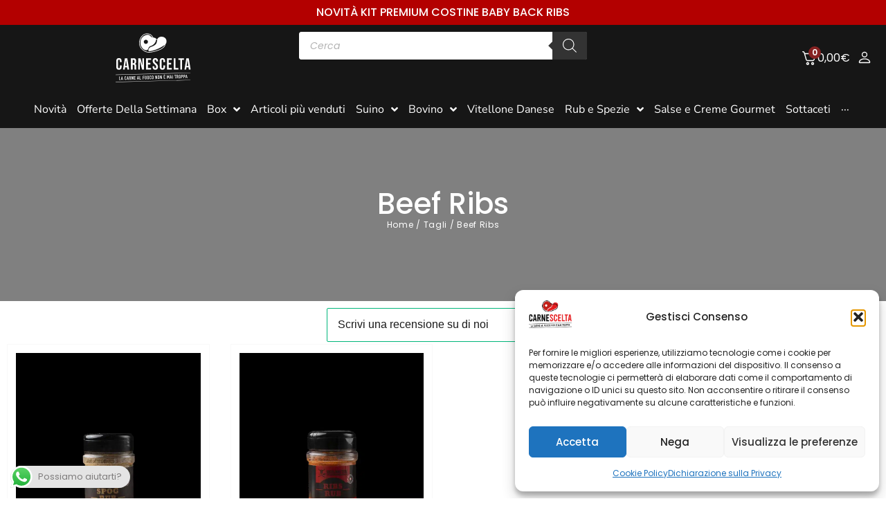

--- FILE ---
content_type: application/javascript; charset=utf-8
request_url: https://carnescelta.it/wp-content/cache/min/1/wp-content/plugins/pixelyoursite-pro/dist/scripts/public.js?ver=1768901514
body_size: 28875
content:
!function($,options){if(options.debug){console.log('PYS:',options)}
var uniqueId={};var firstVisit=!1;var isTrackEventForGA=[];var isAdsLoad=!1;let gtm_variables={};let gtm_datalayername="dynamicVariable";var domain='';if(options.hasOwnProperty("track_cookie_for_subdomains")&&options.track_cookie_for_subdomains){domain=getRootDomain(!0)}
var loadTags=[];var dummyPinterest=function(){return{tag:function(){return"pinterest"},isEnabled:function(){},disable:function(){},loadPixel:function(){},fireEvent:function(name,data){return!1},onAdSenseEvent:function(event){},onClickEvent:function(params){},onWatchVideo:function(params){},onCommentEvent:function(event){},onFormEvent:function(params){},onDownloadEvent:function(params){},onWooAddToCartOnButtonEvent:function(product_id){},onWooAddToCartOnSingleEvent:function(product_id,qty,product_type,is_external,$form){},onWooRemoveFromCartEvent:function(cart_item_hash){},onWooAffiliateEvent:function(product_id){},onWooPayPalEvent:function(event){},onEddAddToCartOnButtonEvent:function(download_id,price_index,qty){},onEddRemoveFromCartEvent:function(item){},onPageScroll:function(event){},onTime:function(event){},}}();var dummyBing=function(){return{tag:function(){return"bing"},isEnabled:function(){},disable:function(){},loadPixel:function(){},fireEvent:function(name,data){return!1},onAdSenseEvent:function(event){},onClickEvent:function(params){},onWatchVideo:function(params){},onCommentEvent:function(event){},onFormEvent:function(params){},onDownloadEvent:function(params){},onWooAddToCartOnButtonEvent:function(product_id){},onWooAddToCartOnSingleEvent:function(product_id,qty,product_type,is_external,$form){},onWooRemoveFromCartEvent:function(cart_item_hash){},onWooAffiliateEvent:function(product_id){},onWooPayPalEvent:function(event){},onEddAddToCartOnButtonEvent:function(download_id,price_index,qty){},onEddRemoveFromCartEvent:function(item){},onPageScroll:function(event){},onTime:function(event){},}}();var dummyReddit=function(){return{tag:function(){return"reddit"},isEnabled:function(){},disable:function(){},loadPixel:function(){},fireEvent:function(name,data){return!1},onAdSenseEvent:function(event){},onClickEvent:function(params){},onWatchVideo:function(params){},onCommentEvent:function(event){},onFormEvent:function(params){},onDownloadEvent:function(params){},onWooAddToCartOnButtonEvent:function(product_id){},onWooAddToCartOnSingleEvent:function(product_id,qty,product_type,is_external,$form){},onWooRemoveFromCartEvent:function(cart_item_hash){},onWooAffiliateEvent:function(product_id){},onWooPayPalEvent:function(event){},onEddAddToCartOnButtonEvent:function(download_id,price_index,qty){},onEddRemoveFromCartEvent:function(item){},onPageScroll:function(event){},onTime:function(event){},}}();var Utils=function(options){var Pinterest=dummyPinterest;var Bing=dummyBing;var Reddit=dummyReddit;var gtag_loaded=!1;var gtm_loaded=!1;let isNewSession=checkSession();let dataLayerName='dataLayerPYS';let GTMdataLayerName='dataLayer';function loadPixels(){if(!options.gdpr.all_disabled_by_api){if(!options.gdpr.tiktok_disabled_by_api){TikTok.loadPixel()}
if(!options.gdpr.facebook_disabled_by_api){Facebook.loadPixel()}
if(!options.gdpr.analytics_disabled_by_api){Analytics.loadPixel()}
if(!options.gdpr.google_ads_disabled_by_api){GAds.loadPixel()}
if(!options.gdpr.analytics_disabled_by_api){GTM.loadPixel()}
if(!options.gdpr.pinterest_disabled_by_api){Pinterest.loadPixel()}
if(!options.gdpr.bing_disabled_by_api){Bing.loadPixel()}
if(!options.gdpr.reddit_disabled_by_api){Reddit.loadPixel()}}
if(options.gdpr.consent_magic_integration_enabled&&typeof CS_Data!=="undefined"){if(typeof CS_Data.cs_google_analytics_consent_mode!=="undefined"&&CS_Data.cs_google_analytics_consent_mode==1){Analytics.loadPixel()}
if(typeof CS_Data.cs_google_ads_consent_mode!=="undefined"&&CS_Data.cs_google_ads_consent_mode==1){GAds.loadPixel()}}}
function isJSApiAttrEnabled(url){return url.indexOf('enablejsapi')>-1}
function isOriginAttrEnabled(url){return url.indexOf('origin')>-1}
function getVideoCompletionMarks(duration){var marks={};var points=[0,10,50,90,100];for(var i=0;i<points.length;i++){var _point=points[i];var _mark=_point+'%';var _time=duration*_point/100;if(_point===100){_time=_time-1}
marks[_mark]=Math.floor(_time)}
return marks}
function tagIsYouTubeVideo(tag){var src=tag.src||'';return src.indexOf('youtube.com/embed/')>-1||src.indexOf('youtube.com/v/')>-1}
function tagIsYouTubeAsyncVideo(tag){if(tag.src&&tag.src.indexOf("data:image")!==-1)return!1;var keys=Object.keys(tag.dataset);for(var i=0;i<keys.length;i++){if(keys[i].toLowerCase().indexOf("src")>-1){var src=tag.dataset[keys[i]];return src.indexOf('youtube.com/embed/')>-1||src.indexOf('youtube.com/v/')>-1}}
return!1}
function normalizeYouTubeIframe(tag){var loc=window.location;var a=document.createElement('a');a.href=tag.src;a.hostname='www.youtube.com';a.protocol=loc.protocol;var tmpPathname=a.pathname.charAt(0)==='/'?a.pathname:'/'+a.pathname;if(!isJSApiAttrEnabled(a.search)){a.search=(a.search.length>0?a.search+'&':'')+'enablejsapi=1'}
if(!isOriginAttrEnabled(a.search)&&loc.hostname.indexOf('localhost')===-1){var port=loc.port?':'+loc.port:'';var origin=loc.protocol+'%2F%2F'+loc.hostname+port;a.search=a.search+'&origin='+origin}
if(tag.type==='application/x-shockwave-flash'){var newIframe=document.createElement('iframe');newIframe.height=tag.height;newIframe.width=tag.width;tmpPathname=tmpPathname.replace('/v/','/embed/');tag.parentNode.parentNode.replaceChild(newIframe,tag.parentNode);tag=newIframe}
a.pathname=tmpPathname;if(tag.src!==a.href+a.hash){tag.src=a.href+a.hash}
return tag}
function addYouTubeEvents(iframe){var player=YT.get(iframe.id);if(!player){player=new YT.Player(iframe,{})}
if(typeof iframe.pauseFlag==='undefined'){iframe.pauseFlag=!1;player.addEventListener('onStateChange',function(evt){onYouTubePlayerStateChange(evt,iframe)})}}
function addDynYouTubeVideos(el){if(el.tagName==='IFRAME'&&tagIsYouTubeVideo(el)&&isJSApiAttrEnabled(el.src)&&isOriginAttrEnabled(el.src)){addYouTubeEvents(el)}}
function onYouTubePlayerStateChange(evt,iframe){var stateIndex=evt.data;var player=evt.target;var targetVideoUrl=player.getVideoUrl();var targetVideoId=targetVideoUrl.match(/[?&]v=([^&#]*)/)[1];var playerState=player.getPlayerState();var marks=getVideoCompletionMarks(player.getDuration());iframe.playTracker=iframe.playTracker||{};if(playerState===YT.PlayerState.PLAYING&&!iframe.timer){clearInterval(iframe.timer);iframe.timer=setInterval(function(){checkYouTubeCompletion(player,marks,iframe.videoId)},1000)}else{clearInterval(iframe.timer);iframe.timer=!1}
if(stateIndex===YT.PlayerState.PLAYING){iframe.playTracker[targetVideoId]=!0;iframe.videoId=targetVideoId;iframe.pauseFlag=!1}
if(!iframe.playTracker[iframe.videoId]){return!1}
if(stateIndex===YT.PlayerState.PAUSED){if(!iframe.pauseFlag){iframe.pauseFlag=!0}else{return!1}}}
function checkYouTubeCompletion(player,marks,videoId){var currentTime=player.getCurrentTime();player[videoId]=player[videoId]||{};for(var key in marks){if(marks[key]<=currentTime&&!player[videoId][key]){player[videoId][key]=!0;var data=player.getVideoData();if(key==='0%'){key='play'}
var params={video_type:'youtube',video_id:videoId,video_title:data.title,};let disable_watch_video=[];if(options.triggerEventTypes.hasOwnProperty("video_view")){Object.entries(options.triggerEventTypes.video_view).forEach(function([trigger_id,triggers]){triggers.forEach(function(trigger){if(trigger.type==='youtube'&&trigger.rule===videoId){let pixels=Object.keys(options.triggerEvents[trigger_id]);for(let i=0;i<pixels.length;i++){let event=Utils.clone(options.triggerEvents[trigger_id][pixels[i]]);if(trigger.disable_watch_video){disable_watch_video.push(pixels[i])}
if(currentTime>=marks[trigger.value]){if(pixels[i]!=='reddit'){event.params.progress=key;Utils.copyProperties(params,event.params)}
if(event.fired!==!0){if(Utils.isEventInTimeWindow(event.name,event,'dyn_'+pixels[i]+'_'+trigger_id)){event=Utils.getFormFilledData(event);getPixelBySlag(pixels[i]).fireEvent(event.name,event);options.triggerEvents[trigger_id][pixels[i]].fired=!0}}}}}})})}
if(options.automatic.enable_video&&options.automatic.enable_youtube&&options.dynamicEvents.hasOwnProperty("automatic_event_video")){var pixels=Object.keys(options.dynamicEvents.automatic_event_video);for(var i=0;i<pixels.length;i++){if(disable_watch_video.includes(pixels[i])){continue}
var event=Utils.clone(options.dynamicEvents.automatic_event_video[pixels[i]]);if(pixels[i]!=='reddit'){event.params.progress=key;Utils.copyProperties(params,event.params)}
if(pixels[i]==='tiktok'||pixels[i]==='reddit'){var time_trigger=event.automatic_event_video_trigger;if(currentTime>=marks[time_trigger]&&event.fired!==!0){getPixelBySlag(pixels[i]).onWatchVideo(event);options.dynamicEvents.automatic_event_video[pixels[i]].fired=!0}}else{Utils.copyProperties(Utils.getRequestParams(),event.params);getPixelBySlag(pixels[i]).onWatchVideo(event)}}}
if(key=="play"){$.each(options.triggerEventTypes,function(triggerType,events){$.each(events,function(eventId,triggers){switch(triggerType){case 'video_play':Utils.fireTriggerEvent(eventId);break}})})}}}}
function tagIsVimeoVideo(tag){var src=tag.src||'';return src.indexOf('player.vimeo.com/video/')>-1}
function tagIsAsincVimeoVideo(tag){if(tag.src)return!1;var keys=Object.keys(tag.dataset);for(var i=0;i<keys.length;i++){if(keys[i].toLowerCase().indexOf("src")>-1){var src=tag.dataset[keys[i]];return src.indexOf('player.vimeo.com/video/')>-1}}
return!1}
function attachVimeoPlayerToTag(tag){var player=new Vimeo.Player(tag);player.getDuration().then(function(pl,seconds){pl.pysMarks=getVideoCompletionMarks(seconds)}.bind(null,player));player.getVideoTitle().then(function(pl,title){pl.pysVideoTitle=title}.bind(null,player));player.getVideoId().then(function(pl,id){pl.pysVideoId=id}.bind(null,player));player.pysCompletedMarks={};player.on('play',function(){if(this.pysTimer){return}
clearInterval(this.pysTimer);var player=this;this.pysTimer=setInterval(function(){checkVimeoCompletion(player)},1000)});player.on('pause',function(){clearInterval(this.pysTimer);this.pysTimer=!1});player.on('ended',function(){clearInterval(this.pysTimer);this.pysTimer=!1})}
function checkVimeoCompletion(player){player.getCurrentTime().then(function(seconds){for(var key in player.pysMarks){if(player.pysMarks[key]<=seconds&&!player.pysCompletedMarks[key]){player.pysCompletedMarks[key]=!0;if(key==='0%'){key='play'}
var params={video_type:'vimeo',video_id:player.pysVideoId,video_title:player.pysVideoTitle,};let disable_watch_video=[];if(options.triggerEventTypes.hasOwnProperty("video_view")){Object.entries(options.triggerEventTypes.video_view).forEach(function([trigger_id,triggers]){triggers.forEach(function(trigger){if(trigger.type==='vimeo'&&trigger.rule==player.pysVideoId){let pixels=Object.keys(options.triggerEvents[trigger_id]);for(let i=0;i<pixels.length;i++){let event=Utils.clone(options.triggerEvents[trigger_id][pixels[i]]);if(trigger.disable_watch_video){disable_watch_video.push(pixels[i])}
if(seconds>=player.pysMarks[trigger.value]){if(pixels[i]!=='reddit'){event.params.progress=key;Utils.copyProperties(params,event.params)}
if(event.fired!==!0){if(Utils.isEventInTimeWindow(event.name,event,'dyn_'+pixels[i]+'_'+trigger_id)){event=Utils.getFormFilledData(event);getPixelBySlag(pixels[i]).fireEvent(event.name,event);options.triggerEvents[trigger_id][pixels[i]].fired=!0}}}}}})})}
if(options.automatic.enable_video&&options.automatic.enable_vimeo&&options.dynamicEvents.hasOwnProperty("automatic_event_video")){var pixels=Object.keys(options.dynamicEvents.automatic_event_video);for(var i=0;i<pixels.length;i++){if(disable_watch_video.includes(pixels[i])){continue}
var event=Utils.clone(options.dynamicEvents.automatic_event_video[pixels[i]]);if(pixels[i]!=='reddit'){event.params.progress=key;Utils.copyProperties(params,event.params)}
if(pixels[i]==='tiktok'||pixels[i]==='reddit'){var time_trigger=event.automatic_event_video_trigger;if(seconds>=player.pysMarks[time_trigger]&&event.fired!==!0){getPixelBySlag(pixels[i]).onWatchVideo(event);options.dynamicEvents.automatic_event_video[pixels[i]].fired=!0}}else{Utils.copyProperties(Utils.getRequestParams(),event.params);getPixelBySlag(pixels[i]).onWatchVideo(event)}}}
if(key=="play"){$.each(options.triggerEventTypes,function(triggerType,events){$.each(events,function(eventId,triggers){switch(triggerType){case 'video_play':Utils.fireTriggerEvent(eventId);break}})})}}}})}
var utmTerms=['utm_source','utm_medium','utm_campaign','utm_content','utm_term'];var utmId=['fbadid','gadid','padid','bingid'];var requestParams=[];function getDomain(url){url=url.replace(/(https?:\/\/)?(www.)?/i,'');if(url.indexOf('/')!==-1){return url.split('/')[0]}
return url}
function checkSession(){if(Cookies.get('pys_start_session')===undefined||Cookies.get('pys_session_limit')===undefined){firstVisit=!0;return!0}
return!1}
function getTrafficSource(){try{let referrer=document.referrer.toString(),source;let direct=referrer.length===0;let internal=direct?!1:referrer.indexOf(options.siteUrl)===0;let external=!direct&&!internal;if(external===!1){source='direct'}else{source=referrer}
if(source!=='direct'){return getDomain(source)}else{return source}}catch(e){console.error(e);return'direct'}}
function getQueryVars(){try{var result={},tmp=[];window.location.search.substr(1).split("&").forEach(function(item){tmp=item.split('=');if(tmp.length>1){result[tmp[0]]=tmp[1]}});return result}catch(e){console.error(e);return{}}}
function getLandingPageValue(){let name="pys_landing_page"
if(options.visit_data_model==="last_visit"){name="last_pys_landing_page"}
if(Cookies.get(name)&&Cookies.get(name)!=="undefined"){return Cookies.get(name)}else if(options.hasOwnProperty("tracking_analytics")&&options.tracking_analytics.TrafficLanding){return options.tracking_analytics.TrafficLanding}else{return""}}
function getTrafficSourceValue(){let name="pysTrafficSource"
if(options.visit_data_model==="last_visit"){name="last_pysTrafficSource"}
if(Cookies.get(name)&&Cookies.get(name)!=="undefined"){return Cookies.get(name)}else if(options.hasOwnProperty("tracking_analytics")&&options.tracking_analytics.TrafficSource){return options.tracking_analytics.TrafficSource}else{return""}}
function handleAlternativeGclid(){if(!options.GATags||!options.GATags.gclid_alternative_enabled||!options.GATags.gclid_alternative_param){return}
if(options.gdpr.all_disabled_by_api){return}
if(options.gdpr.analytics_disabled_by_api){return}
if(options.cookie.disabled_all_cookie){return}
if(options.cookie.disabled_google_alternative_id){return}
const alternativeParam=options.GATags.gclid_alternative_param;const queryVars=getQueryVars();if(queryVars[alternativeParam]){const gclidValue=queryVars[alternativeParam];if(!Cookies.get('_gcl_aw')){const timestamp=Math.floor(Date.now()/1000);const cookieValue='GCL.'+timestamp+'.'+gclidValue;const expires=new Date();expires.setTime(expires.getTime()+(90*24*60*60*1000));Cookies.set('_gcl_aw',cookieValue,{expires:expires,path:'/',domain:domain});if(options.debug){console.log('PYS: Created _gcl_aw cookie from alternative parameter:',alternativeParam,'=',gclidValue)}}}}
function getUTMId(useLast=!1){try{let cookiePrefix='pys_'
let terms=[];if(useLast){cookiePrefix='last_pys_'}
$.each(utmId,function(index,name){if(Cookies.get(cookiePrefix+name)){terms[name]=Cookies.get(cookiePrefix+name)}else if(options.hasOwnProperty("tracking_analytics")&&options.tracking_analytics.TrafficUtmsId[name]){terms[name]=filterEmails(options.tracking_analytics.TrafficUtmsId[name])}});return terms}catch(e){console.error(e);return[]}}
function getUTMs(useLast=!1){try{let cookiePrefix='pys_'
if(useLast){cookiePrefix='last_pys_'}
let terms=[];$.each(utmTerms,function(index,name){if(Cookies.get(cookiePrefix+name)){let value=Cookies.get(cookiePrefix+name);terms[name]=filterEmails(value)}else if(options.hasOwnProperty("tracking_analytics")&&options.tracking_analytics.TrafficUtms[name]){terms[name]=filterEmails(options.tracking_analytics.TrafficUtms[name])}});return terms}catch(e){console.error(e);return[]}}
function getDateTime(){var dateTime=new Array();var date=new Date(),days=['Sunday','Monday','Tuesday','Wednesday','Thursday','Friday','Saturday'],months=['January','February','March','April','May','June','July','August','September','October','November','December'],hours=['00-01','01-02','02-03','03-04','04-05','05-06','06-07','07-08','08-09','09-10','10-11','11-12','12-13','13-14','14-15','15-16','16-17','17-18','18-19','19-20','20-21','21-22','22-23','23-24'];dateTime.push(hours[date.getHours()]);dateTime.push(days[date.getDay()]);dateTime.push(months[date.getMonth()]);return dateTime}
function filterEmails(value){return Utils.validateEmail(value)?undefined:value}
return{PRODUCT_SIMPLE:0,PRODUCT_VARIABLE:1,PRODUCT_BUNDLE:2,PRODUCT_GROUPED:3,utmTerms:utmTerms,utmId:utmId,isNewSession:checkSession(),setHidePixelCookie:function(){let refresh_after_consent=!1;if(!firstVisit&&options.gdpr.consent_magic_integration_enabled&&window.CS_Data!==undefined&&window.CS_Data.cs_refresh_after_consent){refresh_after_consent=!0}
if(!refresh_after_consent&&!firstVisit)return!1;const url_parts=window.location.href;const url_params=new URLSearchParams(window.location.search);const matchingPixels=["facebook","ga","gtm","google_ads","bing","pinterest","tiktok","reddit"];$.each(matchingPixels,function(index,slug){var module=getPixelBySlag(slug);if(module&&module.isEnabled()){const fullUrl=window.location.href;$.each(module.getHidePixel(),function(index,hide_info){for(const item of hide_info.hide_tag_contain){if(item&&fullUrl.includes(item)){let hideTagTimeInMilliseconds=hide_info.hide_tag_time*60*60*1000;let expiresTime=new Date().getTime()+hideTagTimeInMilliseconds;Cookies.set('hide_tag_'+hide_info.pixel,!0,{expires:new Date(expiresTime),path:'/'});break}}})}})},hideMatchingPixel:function(pixelValue,slug){if(Cookies.get('hide_tag_'+pixelValue)){return!0}
return!1},validateEmail:function(email){var re=/^(([^<>()[\]\\.,;:\s@\"]+(\.[^<>()[\]\\.,;:\s@\"]+)*)|(\".+\"))@((\[[0-9]{1,3}\.[0-9]{1,3}\.[0-9]{1,3}\.[0-9]{1,3}\])|(([a-zA-Z\-0-9]+\.)+[a-zA-Z]{2,}))$/;return re.test(email)},fireEventForAllPixel:function(functionName,events){if(events.hasOwnProperty(Facebook.tag()))
Facebook[functionName](events[Facebook.tag()]);if(events.hasOwnProperty(Analytics.tag()))
Analytics[functionName](events[Analytics.tag()]);if(events.hasOwnProperty(GAds.tag()))
GAds[functionName](events[GAds.tag()]);if(events.hasOwnProperty(Pinterest.tag()))
Pinterest[functionName](events[Pinterest.tag()]);if(events.hasOwnProperty(Bing.tag()))
Bing[functionName](events[Bing.tag()]);if(events.hasOwnProperty(TikTok.tag()))
TikTok[functionName](events[TikTok.tag()]);if(events.hasOwnProperty(Reddit.tag()))
Reddit[functionName](events[Reddit.tag()]);if(events.hasOwnProperty(GTM.tag()))
GTM[functionName](events[GTM.tag()])},getQueryValue:function(name){return getQueryVars()[name]},filterEmails:function(value){return filterEmails(value)},setupPinterestObject:function(){Pinterest=window.pys.Pinterest||Pinterest;return Pinterest},setupBingObject:function(){Bing=window.pys.Bing||Bing;return Bing},setupRedditObject:function(){Reddit=window.pys.Reddit||Reddit;return Reddit},copyProperties:function(from,to){for(var key in from){if("function"==typeof from[key]){continue}
to[key]=from[key]}
return to},generateUniqueId:function(event){if(event.eventID.length==0||(!event.isVariationTrigger&&(event.type=="static"&&options.ajaxForServerStaticEvent||event.type!=="static"&&options.ajaxForServerEvent))){let idKey=event.hasOwnProperty('custom_event_post_id')?event.custom_event_post_id:event.e_id;if(!uniqueId.hasOwnProperty(idKey)){uniqueId[idKey]=pys_generate_token()}
return uniqueId[idKey]}else if(event.eventID.length!==0){return event.eventID}},flattenObject:function(obj,prefix='',res={}){for(const[key,value]of Object.entries(obj)){const prefixedKey=prefix?(Array.isArray(obj)?`${prefix}[${key}]`:`${prefix}[${key}]`):key;if(value!==null&&typeof value==='object'&&!(value instanceof File)){this.flattenObject(value,prefixedKey,res)}else{res[prefixedKey]=value}}
return res},sendServerAjaxRequest:function(url,data){if(data.action==='pys_tiktok_api_event'&&window.pysTikTokRest){this.sendRestAPIRequest(data,'tiktok');return}
if(data.action==='pys_api_event'&&data.pixel==='facebook'&&window.pysFacebookRest){this.sendRestAPIRequest(data,'facebook');return}
if(options.useSendBeacon&&navigator.sendBeacon){try{const flattenedData=this.flattenObject(data);const formData=new URLSearchParams();for(const[key,value]of Object.entries(flattenedData)){if(value!==null&&value!==undefined){formData.append(key,value)}}
const success=navigator.sendBeacon(url,formData);if(success){return}}catch(e){if(options.debug){console.log('PYS: sendBeacon failed, falling back to jQuery.ajax:',e)}}}
jQuery.ajax({type:'POST',url:url,data:data,headers:{'Cache-Control':'no-cache'},success:function(){},})},sendRestAPIRequest:function(data,platform){let restApiUrl;switch(platform){case 'tiktok':restApiUrl=window.pysTikTokRest?window.pysTikTokRest.restApiUrl:'/wp-json/pys-tiktok/v1/event';break;case 'facebook':restApiUrl=window.pysFacebookRest?window.pysFacebookRest.restApiUrl:'/wp-json/pys-facebook/v1/event';break;case 'pinterest':restApiUrl=window.pysPinterestRest?window.pysPinterestRest.restApiUrl:'/wp-json/pys-pinterest/v1/event';break;default:console.error('PYS: Unknown platform for REST API:',platform);this.sendAjaxFallback(data);return}
const restApiData={event:data.event,event_slug:data.event_slug,data:JSON.stringify(data.data||{}),ids:JSON.stringify(data.ids||[]),eventID:data.event_id||data.eventID||'',woo_order:data.woo_order||'0',edd_order:data.edd_order||'0'};if(options.useSendBeacon&&navigator.sendBeacon){try{const formData=new URLSearchParams();for(const[key,value]of Object.entries(restApiData)){formData.append(key,value)}
if(navigator.sendBeacon(restApiUrl,formData)){return}}catch(e){}}
if(window.fetch){const headers={'Content-Type':'application/json'};fetch(restApiUrl,{method:'POST',headers:headers,body:JSON.stringify(restApiData)}).then(response=>{if(!response.ok){throw new Error(platform+' REST API request failed: '+response.status)}}).catch(error=>{if(options.debug){console.log('PYS: '+platform+' REST API failed, falling back to AJAX:',error)}
this.sendAjaxFallback(data)})}else{this.sendAjaxFallback(data)}},sendAjaxFallback:function(data){jQuery.ajax({type:'POST',url:options.ajaxUrl,data:data,headers:{'Cache-Control':'no-cache'},success:function(){},})},clone:function(obj){var copy;if(null==obj||"object"!=typeof obj)return obj;if(obj instanceof Date){copy=new Date();copy.setTime(obj.getTime());return copy}
if(obj instanceof Array){copy=[];for(var i=0,len=obj.length;i<len;i++){if("function"==typeof obj[i]){continue}
copy[i]=Utils.clone(obj[i])}
return copy}
if(obj instanceof Object){copy={};for(var attr in obj){if(obj.hasOwnProperty(attr)){if("function"==typeof obj[attr]){continue}
copy[attr]=Utils.clone(obj[attr])}}
return copy}
return obj},getTagsAsArray:function(tag){return[].slice.call(document.getElementsByTagName(tag))},initializeVideoAPIs:function(options){let trigger_has_video_YT,trigger_has_video_Vimeo=!1;if(options.hasOwnProperty('automatic')&&options.automatic.enable_video){if(options.triggerEventTypes.hasOwnProperty("video_view")){Object.entries(options.triggerEventTypes.video_view).forEach(function([trigger_id,triggers]){triggers.forEach(function(trigger){if(trigger.type==='youtube'){trigger_has_video_YT=!0}
if(trigger.type==='vimeo'){trigger_has_video_Vimeo=!0}})})}
if(options.hasOwnProperty('automatic')&&options.automatic.enable_video){if(options.automatic.enable_youtube||trigger_has_video_YT){Utils.initYouTubeAPI()}
if(options.automatic.enable_vimeo||trigger_has_video_Vimeo){Utils.initVimeoAPI()}}}},initYouTubeAPI:function(){if(typeof window.YT==='undefined'){var tag=document.createElement('script');tag.src='//www.youtube.com/iframe_api';var firstScriptTag=document.getElementsByTagName('script')[0];firstScriptTag.parentNode.insertBefore(tag,firstScriptTag)}
if(typeof window.onYouTubeIframeAPIReady!=='function'){window.onYouTubeIframeAPIReady=function(){var potentialVideos=Utils.getTagsAsArray('iframe').concat(Utils.getTagsAsArray('embed'));for(var i=0;i<potentialVideos.length;i++){var video=potentialVideos[i];if(tagIsYouTubeVideo(video)){var iframe=normalizeYouTubeIframe(video);addYouTubeEvents(iframe)}else if(tagIsYouTubeAsyncVideo(video)){video.addEventListener("load",function(evt){var iframe=normalizeYouTubeIframe(evt.currentTarget);addYouTubeEvents(iframe)})}}
var targets=document.querySelectorAll('.elementor-widget-video .elementor-wrapper');const config={attributes:!1,childList:!0,subtree:!0};const callback=function(mutationsList,observer){for(let mutation of mutationsList){if(mutation.type==='childList'){for(var m=0;m<mutation.addedNodes.length;m++){addDynYouTubeVideos(mutation.addedNodes[m])}}}};for(var i=0;i<targets.length;i++){const observer=new MutationObserver(callback);observer.observe(targets[i],config)}}}},initVimeoAPI:function(){$(document).ready(function(){var potentialVideos=Utils.getTagsAsArray('iframe').concat(Utils.getTagsAsArray('embed'));for(var i=0;i<potentialVideos.length;i++){var tag=potentialVideos[i];if(tagIsVimeoVideo(tag)){var nextElementHasClass=$(tag).closest('.elementor-widget-video').find('.elementor-custom-embed-image-overlay');if(nextElementHasClass.length>0){tag.addEventListener("load",function(){attachVimeoPlayerToTag(this)})}else{attachVimeoPlayerToTag(tag)}}else{if(tagIsAsincVimeoVideo(tag)){tag.addEventListener("load",function(evt){attachVimeoPlayerToTag(evt.currentTarget)})}}}})},manageCookies:function(){handleAlternativeGclid();if(options.gdpr.cookiebot_integration_enabled&&typeof Cookiebot!=='undefined'){if(Cookiebot.consented===!1&&!Cookiebot.consent.marketing&&!Cookiebot.consent.statistics){return}}
let cm_consent_not_expressed=!1;if(options.gdpr.consent_magic_integration_enabled&&window.CS_Data!==undefined&&window.CS_Data.cs_refresh_after_consent==1){if(Cookies.get('cs_viewed_cookie_policy')===undefined){cm_consent_not_expressed=!0}}
if(!cm_consent_not_expressed&&isNewSession&&!options.cookie.disabled_all_cookie&&!options.cookie.disabled_start_session_cookie){let duration=options.last_visit_duration*60000
var now=new Date();now.setTime(now.getTime()+duration);Cookies.set('pys_session_limit',!0,{expires:now,path:'/',domain:domain})
Cookies.set('pys_start_session',!0,{path:'/',domain:domain});Utils.setHidePixelCookie()}
if(!Cookies.get('pbid')&&Facebook.isEnabled()&&options.ajaxForServerEvent){jQuery.ajax({url:options.ajaxUrl,dataType:'json',data:{action:'pys_get_pbid'},success:function(res){if(res.data&&res.data.pbid!=!1&&options.send_external_id){if(!(options.cookie.disabled_all_cookie||options.cookie.externalID_disabled_by_api)){var expires=parseInt(options.external_id_expire||180);Cookies.set('pbid',res.data.pbid,{expires:expires,path:'/',domain:domain})}
if(options.hasOwnProperty('facebook')){options.facebook.advancedMatching={...options.facebook.advancedMatching,external_id:res.data.pbid}}}}})}else if(Cookies.get('pbid')&&Facebook.isEnabled()){if(options.hasOwnProperty('facebook')){options.facebook.advancedMatching={...options.facebook.advancedMatching,external_id:Cookies.get('pbid')}}}
let expires=parseInt(options.cookie_duration);let queryVars=getQueryVars();let landing=window.location.href.split('?')[0];try{if(Cookies.get('pys_first_visit')===undefined&&(!options.cookie.disabled_all_cookie)){if(!options.cookie.disabled_first_visit_cookie){Cookies.set('pys_first_visit',!0,{expires:expires,path:'/',domain:domain})}else{Cookies.remove('pys_first_visit',{path:'/',domain:domain})}
if(!options.cookie.disabled_trafficsource_cookie){Cookies.set('pysTrafficSource',getTrafficSource(),{expires:expires,path:'/',domain:domain})}else{Cookies.remove('pysTrafficSource',{path:'/',domain:domain})}
if(!options.cookie.disabled_landing_page_cookie&&options.enable_lading_page_param){Cookies.set('pys_landing_page',landing,{expires:expires,path:'/',domain:domain})}else{Cookies.remove('pys_landing_page',{path:'/',domain:domain})}
if(!options.cookie.disabled_utmTerms_cookie){$.each(utmTerms,function(index,name){if(queryVars.hasOwnProperty(name)){Cookies.set('pys_'+name,queryVars[name],{expires:expires,path:'/',domain:domain})}else{Cookies.remove('pys_'+name,{path:'/',domain:domain})}})}else{$.each(utmTerms,function(index,name){Cookies.remove('pys_'+name,{path:'/',domain:domain})})}
if(!options.cookie.disabled_utmId_cookie){$.each(utmId,function(index,name){if(queryVars.hasOwnProperty(name)){Cookies.set('pys_'+name,queryVars[name],{expires:expires,path:'/',domain:domain})}else{Cookies.remove('pys_'+name,{path:'/',domain:domain})}})}else{$.each(utmId,function(index,name){Cookies.remove('pys_'+name,{path:'/',domain:domain})})}}
if(isNewSession&&(!options.cookie.disabled_all_cookie)){if(!options.cookie.disabled_trafficsource_cookie){Cookies.set('last_pysTrafficSource',getTrafficSource(),{expires:expires,path:'/',domain:domain})}else{Cookies.remove('last_pysTrafficSource',{path:'/',domain:domain})}
if(!options.cookie.disabled_landing_page_cookie&&options.enable_lading_page_param){Cookies.set('last_pys_landing_page',landing,{expires:expires,path:'/',domain:domain})}else{Cookies.remove('last_pys_landing_page',{path:'/',domain:domain})}
if(!options.cookie.disabled_utmTerms_cookie){$.each(utmTerms,function(index,name){if(queryVars.hasOwnProperty(name)){Cookies.set('last_pys_'+name,queryVars[name],{expires:expires,path:'/',domain:domain})}else{Cookies.remove('last_pys_'+name,{path:'/',domain:domain})}})}else{$.each(utmTerms,function(index,name){Cookies.remove('last_pys_'+name,{path:'/',domain:domain})})}
if(!options.cookie.disabled_utmId_cookie){$.each(utmId,function(index,name){if(queryVars.hasOwnProperty(name)){Cookies.set('last_pys_'+name,queryVars[name],{expires:expires,path:'/',domain:domain})}else{Cookies.remove('last_pys_'+name,{path:'/',domain:domain})}})}else{$.each(utmId,function(index,name){Cookies.remove('last_pys_'+name,{path:'/',domain:domain})})}}
if(options.cookie.disabled_start_session_cookie){Cookies.remove('pys_start_session',{path:'/',domain:domain})
Cookies.remove('pys_session_limit',{path:'/',domain:domain})}
if(options.cookie.disabled_all_cookie){Cookies.remove('pys_first_visit',{path:'/',domain:domain})
Cookies.remove('pysTrafficSource',{path:'/',domain:domain})
Cookies.remove('pys_landing_page',{path:'/',domain:domain})
Cookies.remove('last_pys_landing_page',{path:'/',domain:domain})
Cookies.remove('last_pysTrafficSource',{path:'/',domain:domain})
Cookies.remove('pys_start_session',{path:'/',domain:domain})
Cookies.remove('pys_session_limit',{path:'/',domain:domain})
$.each(Utils.utmTerms,function(index,name){Cookies.remove('pys_'+name,{path:'/',domain:domain})});$.each(Utils.utmId,function(index,name){Cookies.remove('pys_'+name,{path:'/',domain:domain})})
$.each(Utils.utmTerms,function(index,name){Cookies.remove('last_pys_'+name,{path:'/',domain:domain})});$.each(Utils.utmId,function(index,name){Cookies.remove('last_pys_'+name,{path:'/',domain:domain})})}}catch(e){console.error(e)}},initializeRequestParams:function(){if(options.trackTrafficSource){requestParams.traffic_source=getTrafficSourceValue()}
if(options.trackUTMs){var utms=getUTMs(options.visit_data_model==="last_visit");$.each(utmTerms,function(index,term){if(term in utms){requestParams[term]=utms[term]}})}
var dateTime=getDateTime();if(options.enable_event_time_param){requestParams.event_hour=dateTime[0]}
if(options.enable_event_day_param){requestParams.event_day=dateTime[1]}
if(options.enable_event_month_param){requestParams.event_month=dateTime[2]}
if(options.enable_lading_page_param){requestParams.landing_page=getLandingPageValue()}},getRequestParams:function(){return requestParams},getLinkExtension:function(link){link=link.substring(0,(link.indexOf("#")===-1)?link.length:link.indexOf("#"));link=link.substring(0,(link.indexOf("?")===-1)?link.length:link.indexOf("?"));link=link.substring(link.lastIndexOf("/")+1,link.length);if(link.length>0&&link.indexOf('.')!==-1){link=link.substring(link.lastIndexOf(".")+1);return link}else{return""}},getLinkFilename:function(link){link=link.substring(0,(link.indexOf("#")===-1)?link.length:link.indexOf("#"));link=link.substring(0,(link.indexOf("?")===-1)?link.length:link.indexOf("?"));link=link.substring(link.lastIndexOf("/")+1,link.length);if(link.length>0&&link.indexOf('.')!==-1){return link}else{return""}},setupMouseOverClickEvents:function(eventId,triggers){document.addEventListener('mouseover',function(event){var matchedElements=Array.from(document.querySelectorAll(triggers));var clickedElement=event.target;var closestMatch=clickedElement.closest(triggers);if(matchedElements.includes(clickedElement)||closestMatch){if(event.target.classList.contains('pys-mouse-over-'+eventId)){return!0}else{event.target.classList.add('pys-mouse-over-'+eventId)}
Utils.fireTriggerEvent(eventId)}})},setupFormFieldEvents:function(eventId,triggers){triggers.forEach(function(trigger){let eventType='input';if(['checkbox','radio','select'].includes(trigger.type)){eventType='change'}else if(['text','email','tel'].includes(trigger.type)){eventType='blur'}
const form=document.querySelector(trigger.form);if(!form)return;const field=form.querySelector(trigger.field);if(!field)return;field.addEventListener(eventType,function(event){Utils.fireTriggerEvent(eventId)},!0)})},setupCSSClickEvents:function(eventId,triggers){document.addEventListener('click',function(event){let matchedElements=Array.from(document.querySelectorAll(triggers)),clickedElement=event.target,closestMatch=clickedElement.closest(triggers);if(matchedElements.includes(clickedElement)||closestMatch){Utils.fireTriggerEvent(eventId)}},!0)},setupURLClickEvents:function(){if(!options.triggerEventTypes.hasOwnProperty('url_click')){return}
document.addEventListener('click',function(event){let anchor=event.target.closest('a');if(anchor){var url=anchor.getAttribute('href');if(url){Object.entries(options.triggerEventTypes.url_click).forEach(function([eventId,triggers]){triggers.forEach(function(trigger){if(Utils.compareUrl(url,trigger.value,trigger.rule)){Utils.fireTriggerEvent(eventId)}})})}}},!0)},removeUrlDomain(url){if(url.indexOf("/#")>-1){url=url.substring(0,url.indexOf("/#"))}
return url.replace('http://','').replace('https://','').replace('www.','').trim().replace(/^\/+/g,'')},compareUrl:function(base,url,rule){if(url=="*"||url=='')return!0;base=Utils.removeUrlDomain(base)
url=Utils.removeUrlDomain(url)
if(rule=='match'){return url==base}else{return base.indexOf(url)!==-1}},setupScrollPosEvents:function(eventId,triggers){var scrollPosThresholds={},docHeight=$(document).height()-$(window).height();$.each(triggers,function(index,scrollPos){scrollPos=docHeight*scrollPos/100;scrollPos=Math.round(scrollPos);scrollPosThresholds[scrollPos]=eventId});$(document).on("scroll",function(){var scrollPos=$(window).scrollTop();$.each(scrollPosThresholds,function(threshold,eventId){if(scrollPos<=threshold){return!0}
if(eventId===null){return!0}else{scrollPosThresholds[threshold]=null}
Utils.fireTriggerEvent(eventId)})})},setupCommentEvents:function(eventId,triggers){$('form.comment-form').on("submit",function(){Utils.fireTriggerEvent(eventId)})},setupEmailLinkEvents:function(events){$(document).on('click','a',function(event){let anchor=event.target.closest('a');if(anchor){let url=anchor.getAttribute('href');if(url&&(url.startsWith('mailto:')||url.startsWith('tel:'))){let sendEventIds=[],disabled_for_pixels=[],disabled_email_action=!1;$.each(events,function(eventId,trigger_group){url=url.replace('mailto:','').replace('tel:','');trigger_group.forEach(function(triggers){triggers.rules.forEach(function(trigger){if(Utils.compareUrl(url,trigger.value,trigger.rule)){sendEventIds.push(eventId);if(triggers.hasOwnProperty('disabled_email_link')&&triggers.disabled_email_link){disabled_email_action=!0;if(options.triggerEvents.hasOwnProperty(eventId)){disabled_for_pixels.push(...Object.keys(options.triggerEvents[eventId]))}}}})})})
if(sendEventIds.length>0){sendEventIds.forEach(function(sendEventId){Utils.fireTriggerEvent(sendEventId)})}
setupEmailLinks(disabled_for_pixels)}}})},isEventInTimeWindow:function(eventName,event,prefix){if(event.hasOwnProperty("hasTimeWindow")&&event.hasTimeWindow){var cookieName=prefix+"_"+eventName;var now=new Date().getTime();if(Cookies.get(cookieName)!==undefined){var lastTimeFire=Cookies.get(cookieName);var fireTime=event.timeWindow*60*60*1000;if(now-lastTimeFire>fireTime){Cookies.set(cookieName,now,{expires:event.timeWindow/24.0,path:'/'})}else{return!1}}else{Cookies.set(cookieName,now,{expires:event.timeWindow/24.0,path:'/'})}}
return!0},fireTriggerEvent:function(eventId){if(!options.triggerEvents.hasOwnProperty(eventId)){return}
var event={};var events=options.triggerEvents[eventId];if(events.hasOwnProperty('facebook')){event=events.facebook;if(Utils.isEventInTimeWindow(event.name,event,"dyn_facebook_"+eventId)){event=Utils.getFormFilledData(event);Facebook.fireEvent(event.name,event)}}
if(events.hasOwnProperty('ga')){event=events.ga;if(Utils.isEventInTimeWindow(event.name,event,"dyn_ga_"+eventId)){event=Utils.getFormFilledData(event);Analytics.fireEvent(event.name,event)}}
if(events.hasOwnProperty('google_ads')){event=events.google_ads;if(Utils.isEventInTimeWindow(event.name,event,"dyn_google_ads_"+eventId)){event=Utils.getFormFilledData(event);GAds.fireEvent(event.name,event)}}
if(events.hasOwnProperty('pinterest')){event=events.pinterest;if(Utils.isEventInTimeWindow(event.name,event,"dyn_pinterest_"+eventId)){event=Utils.getFormFilledData(event);Pinterest.fireEvent(event.name,event)}}
if(events.hasOwnProperty('bing')){event=events.bing;if(Utils.isEventInTimeWindow(event.name,event,"dyn_bing_"+eventId)){event=Utils.getFormFilledData(event);Bing.fireEvent(event.name,event)}}
if(events.hasOwnProperty('tiktok')){event=events.tiktok;if(Utils.isEventInTimeWindow(event.name,event,"dyn_tiktok_"+eventId)){event=Utils.getFormFilledData(event);TikTok.fireEvent(event.name,event)}}
if(events.hasOwnProperty('reddit')){event=events.reddit;if(Utils.isEventInTimeWindow(event.name,event,"dyn_reddit_"+eventId)){event=Utils.getFormFilledData(event);Reddit.fireEvent(event.name,event)}}
if(events.hasOwnProperty('gtm')){event=events.gtm;if(Utils.isEventInTimeWindow(event.name,event,"dyn_gtm_"+eventId)){event=Utils.getFormFilledData(event);GTM.fireEvent(event.name,event)}}},isFirstPurchaseFire:function($eventName,orderId,pixel){if(Cookies.get("pys_"+$eventName+"_order_id_"+pixel)==orderId){return!1}else{Cookies.set("pys_"+$eventName+"_order_id_"+pixel,orderId,{expires:1,path:'/'})}
return!0},fireStaticEvents:function(pixel,timeout=0){if(options.staticEvents.hasOwnProperty(pixel)){$.each(options.staticEvents[pixel],function(eventId,events){if(options.woo.hasOwnProperty('woo_purchase_on_transaction')&&options.woo.woo_purchase_on_transaction&&(eventId==="woo_purchase"||eventId==="woo_purchase_category")){if(!Utils.isFirstPurchaseFire(eventId,events[0].woo_order,pixel)){return}}
if(options.edd.hasOwnProperty('edd_purchase_on_transaction')&&options.edd.edd_purchase_on_transaction&&(eventId==="edd_purchase"||eventId==="edd_purchase_category")){if(!Utils.isFirstPurchaseFire(eventId,events[0].edd_order,pixel)){return}}
$.each(events,function(index,event){event.fired=event.fired||!1;if(!event.fired&&Utils.isEventInTimeWindow(event.name,event,'static_'+pixel+"_")){event=Utils.getFormFilledData(event);var fired=!1;if(pixel==='tiktok'){setTimeout(function(){getPixelBySlag(pixel).fireEvent(event.name,event)},timeout*500);timeout++}else{getPixelBySlag(pixel).fireEvent(event.name,event)}
event.fired=fired}})})}},loadGoogleTag:function(id){if(!gtag_loaded){let dataLayerName=this.dataLayerName;if(options.hasOwnProperty('GATags')){switch(options.GATags.ga_datalayer_type){case 'default':dataLayerName='dataLayerPYS';break;case 'custom':dataLayerName=options.GATags.ga_datalayer_name;break;default:dataLayerName='dataLayer'}}
this.dataLayerName=dataLayerName;(function(window,document,src){var a=document.createElement('script'),m=document.getElementsByTagName('script')[0];a.async=1;a.src=src;m.parentNode.insertBefore(a,m)})(window,document,'//www.googletagmanager.com/gtag/js?id='+id+'&l='+this.dataLayerName);window[dataLayerName]=window[dataLayerName]||[];window.gtag=window.gtag||function gtag(){window[dataLayerName].push(arguments)};if(options.google_consent_mode){let data={};data.analytics_storage=options.gdpr.analytics_storage.enabled?options.gdpr.analytics_storage.value:'granted';data.ad_storage=options.gdpr.ad_storage.enabled?options.gdpr.ad_storage.value:'granted';data.ad_user_data=options.gdpr.ad_user_data.enabled?options.gdpr.ad_user_data.value:'granted';data.ad_personalization=options.gdpr.ad_personalization.enabled?options.gdpr.ad_personalization.value:'granted';this.loadDefaultConsent('consent','default',data)}
gtag('js',new Date());gtag_loaded=!0}},loadDefaultConsent:function(){window[this.dataLayerName].push(arguments)},loadGTMScript:function(id=''){const domain=options.gtm.gtm_container_domain??'www.googletagmanager.com';const loader=options.gtm.gtm_container_identifier??'gtm';const gtm_auth=options.gtm.gtm_auth??'';const gtm_preview=options.gtm.gtm_preview??'';const datalayer_name=options.gtm.gtm_dataLayer_name??'dataLayer';window[datalayer_name]=window[datalayer_name]||[];window.gtag=window.gtag||function gtag(){window[datalayer_name].push(arguments)};if(options.google_consent_mode){let data={};data.analytics_storage=options.gdpr.analytics_storage.enabled?options.gdpr.analytics_storage.value:'granted';data.ad_storage=options.gdpr.ad_storage.enabled?options.gdpr.ad_storage.value:'granted';data.ad_user_data=options.gdpr.ad_user_data.enabled?options.gdpr.ad_user_data.value:'granted';data.ad_personalization=options.gdpr.ad_personalization.enabled?options.gdpr.ad_personalization.value:'granted';this.GTMdataLayerName=datalayer_name;this.loadDefaultGTMConsent('consent','default',data)}(function(w,d,s,l,i){w[l]=w[l]||[];w[l].push({'gtm.start':new Date().getTime(),event:'gtm.js'});const f=d.getElementsByTagName(s)[0];const j=d.createElement(s);const dl=l!=='dataLayer'?'&l='+l:'';j.async=!0;j.src='https://'+domain+'/'+loader+'.js?id='+i+dl;if(gtm_auth&&gtm_preview){j.src+='&gtm_auth='+gtm_auth+'&gtm_preview='+gtm_preview+'&gtm_cookies_win=x'}
f.parentNode.insertBefore(j,f)})(window,document,'script',datalayer_name,id)},loadDefaultGTMConsent:function(){window[this.GTMdataLayerName].push(arguments)},loadPixels:function(){if(options.gdpr.ajax_enabled&&!options.gdpr.consent_magic_integration_enabled){$.get({url:options.ajaxUrl,dataType:'json',data:{action:'pys_get_gdpr_filters_values'},success:function(res){if(res.success){options.gdpr.all_disabled_by_api=res.data.all_disabled_by_api;options.gdpr.facebook_disabled_by_api=res.data.facebook_disabled_by_api;options.gdpr.tiktok_disabled_by_api=res.data.tiktok_disabled_by_api;options.gdpr.analytics_disabled_by_api=res.data.analytics_disabled_by_api;options.gdpr.google_ads_disabled_by_api=res.data.google_ads_disabled_by_api;options.gdpr.pinterest_disabled_by_api=res.data.pinterest_disabled_by_api;options.gdpr.bing_disabled_by_api=res.data.bing_disabled_by_api;options.gdpr.reddit_disabled_by_api=res.data.reddit_disabled_by_api;options.cookie.externalID_disabled_by_api=res.data.externalID_disabled_by_api;options.cookie.disabled_all_cookie=res.data.disabled_all_cookie;options.cookie.disabled_advanced_form_data_cookie=res.data.disabled_advanced_form_data_cookie;options.cookie.disabled_landing_page_cookie=res.data.disabled_landing_page_cookie||!options.enable_lading_page_param;options.cookie.disabled_first_visit_cookie=res.data.disabled_first_visit_cookie;options.cookie.disabled_trafficsource_cookie=res.data.disabled_trafficsource_cookie;options.cookie.disabled_utmTerms_cookie=res.data.disabled_utmTerms_cookie;options.cookie.disabled_utmId_cookie=res.data.disabled_utmId_cookie}
loadPixels()}})}else{loadPixels()}},consentGiven:function(pixel){if(options.gdpr.cookiebot_integration_enabled&&typeof Cookiebot!=='undefined'){var cookiebot_consent_category=options.gdpr['cookiebot_'+pixel+'_consent_category'];if(options.gdpr[pixel+'_prior_consent_enabled']){if(Cookiebot.consented===!0||Cookiebot.consent[cookiebot_consent_category]){return!0}}else{if(Cookiebot.consent[cookiebot_consent_category]){return!0}}
return!1}
if(options.gdpr.cookie_notice_integration_enabled&&typeof cnArgs!=='undefined'){var cn_cookie=Cookies.get(cnArgs.cookieName);if(options.gdpr[pixel+'_prior_consent_enabled']){if(typeof cn_cookie==='undefined'||cn_cookie==='true'){return!0}}else{if(cn_cookie==='true'){return!0}}
return!1}
if(options.gdpr.cookie_law_info_integration_enabled){var cli_cookie=Cookies.get('cookieyes-consent')??Cookies.get('wt_consent')??Cookies.get('viewed_cookie_policy');if(options.gdpr[pixel+'_prior_consent_enabled']){if(typeof cli_cookie==='undefined')return!0;if(cli_cookie&&(cli_cookie===Cookies.get('cookieyes-consent')||cli_cookie===Cookies.get('wt_consent'))){if(getCookieYes('analytics')==='yes'){return!0}}else if(cli_cookie&&cli_cookie===Cookies.get('viewed_cookie_policy')){if(Cookies.get('viewed_cookie_policy')==='yes'){return!0}}}else{if(cli_cookie&&(cli_cookie===Cookies.get('cookieyes-consent')||cli_cookie===Cookies.get('wt_consent'))){if(getCookieYes('analytics')==='yes'){return!0}}else if(cli_cookie&&cli_cookie===Cookies.get('viewed_cookie_policy')){if(Cookies.get('viewed_cookie_policy')==='yes'){return!0}}}
return!1}
if(options.gdpr.consent_magic_integration_enabled&&typeof CS_Data!=="undefined"){let test_prefix=CS_Data.test_prefix;if(((typeof CS_Data.cs_google_consent_mode_enabled!=="undefined"&&CS_Data.cs_google_consent_mode_enabled==1)&&(pixel=='analytics'||pixel=='google_ads'))||(typeof CS_Data.cs_meta_ldu_mode!=="undefined"&&CS_Data.cs_meta_ldu_mode&&pixel=='facebook')||(typeof CS_Data.cs_reddit_ldu_mode!=="undefined"&&CS_Data.cs_reddit_ldu_mode&&pixel=='reddit')||(typeof CS_Data.cs_bing_consent_mode!=="undefined"&&CS_Data.cs_bing_consent_mode.ad_storage.enabled&&pixel=='bing')){if(CS_Data.cs_cache_enabled==0||(CS_Data.cs_cache_enabled==1&&window.CS_Cache&&window.CS_Cache.check_status)){return!0}else{return!1}}
if(pixel=='facebook'&&(CS_Data.cs_script_cat.facebook==0||CS_Data.cs_script_cat.facebook==CS_Data.cs_necessary_cat_id)){return!0}else if(pixel=='bing'&&(CS_Data.cs_script_cat.bing==0||CS_Data.cs_script_cat.bing==CS_Data.cs_necessary_cat_id)){return!0}else if(pixel=='analytics'&&(CS_Data.cs_script_cat.analytics==0||CS_Data.cs_script_cat.analytics==CS_Data.cs_necessary_cat_id)){return!0}else if(pixel=='google_ads'&&(CS_Data.cs_script_cat.gads==0||CS_Data.cs_script_cat.gads==CS_Data.cs_necessary_cat_id)){return!0}else if(pixel=='pinterest'&&(CS_Data.cs_script_cat.pinterest==0||CS_Data.cs_script_cat.pinterest==CS_Data.cs_necessary_cat_id)){return!0}else if(pixel=='tiktok'&&(CS_Data.cs_script_cat.tiktok==0||CS_Data.cs_script_cat.tiktok==CS_Data.cs_necessary_cat_id)){return!0}else if(pixel=='reddit'&&(CS_Data.cs_script_cat?.reddit==0||CS_Data.cs_script_cat?.reddit==CS_Data.cs_necessary_cat_id)){return!0}
let substring="cs_enabled_cookie_term",theCookies=document.cookie.split(';');for(let i=1;i<=theCookies.length;i++){if(theCookies[i-1].indexOf(substring)!==-1){let categoryCookie=theCookies[i-1].replace('cs_enabled_cookie_term'+test_prefix+'_','');categoryCookie=Number(categoryCookie.replace(/\D+/g,""));let cs_cookie_val=Cookies.get('cs_enabled_cookie_term'+test_prefix+'_'+categoryCookie);if(categoryCookie===CS_Data.cs_script_cat.facebook&&pixel=='facebook'){return cs_cookie_val=='yes'}else if(categoryCookie===CS_Data.cs_script_cat.bing&&pixel=='bing'){return cs_cookie_val=='yes'}else if(categoryCookie===CS_Data.cs_script_cat.analytics&&pixel=='analytics'){return cs_cookie_val=='yes'}else if(categoryCookie===CS_Data.cs_script_cat.gads&&pixel=='google_ads'){return cs_cookie_val=='yes'}else if(categoryCookie===CS_Data.cs_script_cat.pinterest&&pixel=='pinterest'){return cs_cookie_val=='yes'}else if(categoryCookie===CS_Data.cs_script_cat.tiktok&&pixel=='tiktok'){return cs_cookie_val=='yes'}else if(categoryCookie===CS_Data.cs_script_cat?.reddit&&pixel=='reddit'){return cs_cookie_val=='yes'}}}
return!1}
if(options.gdpr.real_cookie_banner_integration_enabled){var consentApi=window.consentApi;if(consentApi){switch(pixel){case "analytics":return consentApi.consentSync("http","_ga","*").cookieOptIn;case "facebook":return consentApi.consentSync("http","_fbp","*").cookieOptIn;case "pinterest":return consentApi.consentSync("http","_pinterest_sess",".pinterest.com").cookieOptIn;case "bing":return consentApi.consentSync("http","_uetsid","*").cookieOptIn;case "google_ads":return consentApi.consentSync("http","1P_JAR",".google.com").cookieOptIn;case 'tiktok':return consentApi.consentSync("http","tt_webid_v2",".tiktok.com").cookieOptIn;default:return!0}}}
return!0},setupGdprCallbacks:function(){let isConcent=!1;if(options.gdpr.cookiebot_integration_enabled&&typeof Cookiebot!=='undefined'){isConcent=!0;window.addEventListener("CookiebotOnConsentReady",function(){let consent={facebook:!0,ga:!0,google_ads:!0,tiktok:!0,bing:!0,pinterest:!0,gtm:!0,};Utils.initializeVideoAPIs(options);Utils.manageCookies();if(Cookiebot.consent.marketing){Facebook.loadPixel();Bing.loadPixel();Pinterest.loadPixel();GAds.loadPixel();TikTok.loadPixel();consent.facebook=!0;consent.bing=!0;consent.google_ads=!0;consent.pinterest=!0;consent.tiktok=!0}
if(Cookiebot.consent.statistics){Analytics.loadPixel();consent.ga=!0;consent.gtm=!0}
if(!Cookiebot.consent.marketing){Facebook.disable();Pinterest.disable();Bing.disable()
GAds.disable();TikTok.disable();consent.facebook=!1;consent.bing=!1;consent.google_ads=!1;consent.pinterest=!1;consent.tiktok=!1}
if(!Cookiebot.consent.statistics){Analytics.disable();consent.ga=!1;consent.gtm=!1}
Utils.setupGDPRData(consent)})}
if(options.gdpr.cookie_notice_integration_enabled){isConcent=!0;$(document).onFirst('click','.cn-set-cookie',function(){let consent={};if($(this).data('cookie-set')==='accept'){Utils.initializeVideoAPIs(options);Facebook.loadPixel();Analytics.loadPixel();GAds.loadPixel();Pinterest.loadPixel();Bing.loadPixel();TikTok.loadPixel();consent={facebook:!0,ga:!0,google_ads:!0,tiktok:!0,bing:!0,pinterest:!0,gtm:!0,}}else{Facebook.disable();Analytics.disable();GAds.disable();Pinterest.disable();Bing.disable();TikTok.disable();consent={facebook:!1,ga:!1,google_ads:!1,tiktok:!1,bing:!1,pinterest:!1,gtm:!1,}}
Utils.setupGDPRData(consent)});$(document).onFirst('click','.cn-revoke-cookie',function(){Facebook.disable();Analytics.disable();GAds.disable();Pinterest.disable();Bing.disable();TikTok.disable();let consent={facebook:!1,ga:!1,google_ads:!1,tiktok:!1,bing:!1,pinterest:!1,gtm:!1,};Utils.setupGDPRData(consent)})}
if(options.gdpr.cookie_law_info_integration_enabled){isConcent=!0;$(document).onFirst('click','#wt-cli-accept-all-btn,#cookie_action_close_header, .cky-btn-accept',function(){Utils.initializeVideoAPIs(options);setTimeout(function(){let cli_cookie=Cookies.get('cookieyes-consent')??Cookies.get('wt_consent')??Cookies.get('viewed_cookie_policy');if(typeof cli_cookie!=='undefined'){if(cli_cookie&&(cli_cookie===Cookies.get('cookieyes-consent')||cli_cookie===Cookies.get('wt_consent'))){if(getCookieYes('analytics')==='yes'){Utils.manageCookies()}}else if(cli_cookie===Cookies.get('viewed_cookie_policy')&&cli_cookie=='yes'){Utils.manageCookies()}}},1000)
Facebook.loadPixel();Analytics.loadPixel();GAds.loadPixel();Pinterest.loadPixel();Bing.loadPixel();TikTok.loadPixel();let consent={facebook:!0,ga:!0,google_ads:!0,tiktok:!0,bing:!0,pinterest:!0,gtm:!0,};Utils.setupGDPRData(consent)});$(document).onFirst('click','#cookie_action_close_header_reject, .cky-btn-reject',function(){Facebook.disable();Analytics.disable();GAds.disable();Pinterest.disable();Bing.disable();TikTok.disable();let consent={facebook:!1,ga:!1,google_ads:!1,tiktok:!1,bing:!1,pinterest:!1,gtm:!1,};Utils.setupGDPRData(consent)})}
if(options.gdpr.consent_magic_integration_enabled&&typeof CS_Data!=="undefined"){isConcent=!0;let test_prefix=CS_Data.test_prefix,cs_refresh_after_consent=!1,substring="cs_enabled_cookie_term";if(CS_Data.cs_refresh_after_consent==1){cs_refresh_after_consent=CS_Data.cs_refresh_after_consent}
let consent_actions=function(){let theCookies=document.cookie.split(';');let consent={facebook:!0,ga:!0,google_ads:!0,tiktok:!0,bing:!0,pinterest:!0,gtm:!0,reddit:!0,};for(let i=1;i<=theCookies.length;i++){if(theCookies[i-1].indexOf(substring)!==-1){let categoryCookie=theCookies[i-1].replace('cs_enabled_cookie_term'+test_prefix+'_','');categoryCookie=Number(categoryCookie.replace(/\D+/g,""));let cs_cookie_val=Cookies.get('cs_enabled_cookie_term'+test_prefix+'_'+categoryCookie);if(cs_cookie_val=='yes'){Utils.initializeVideoAPIs(options);if((categoryCookie===CS_Data.cs_script_cat.facebook)||(typeof CS_Data.cs_meta_ldu_mode!=="undefined"&&CS_Data.cs_meta_ldu_mode)){Facebook.loadPixel()}
if(categoryCookie===CS_Data.cs_script_cat.bing||(typeof CS_Data.cs_bing_consent_mode!=="undefined"&&CS_Data.cs_bing_consent_mode.ad_storage.enabled)){Bing.loadPixel()}
if(categoryCookie===CS_Data.cs_script_cat.analytics||(typeof CS_Data.cs_google_analytics_consent_mode!=="undefined"&&CS_Data.cs_google_analytics_consent_mode==1)){Analytics.loadPixel()}
if(categoryCookie===CS_Data.cs_script_cat.gads||(typeof CS_Data.cs_google_ads_consent_mode!=="undefined"&&CS_Data.cs_google_ads_consent_mode==1)){GAds.loadPixel()}
if(categoryCookie===CS_Data.cs_script_cat.pinterest){Pinterest.loadPixel()}
if(categoryCookie===CS_Data.cs_script_cat.tiktok){TikTok.loadPixel()}
if((categoryCookie===CS_Data.cs_script_cat.reddit)||(typeof CS_Data.cs_reddit_ldu_mode!=="undefined"&&CS_Data.cs_reddit_ldu_mode)){Reddit.loadPixel()}}else{if((categoryCookie===CS_Data.cs_script_cat.facebook)&&(typeof CS_Data.cs_meta_ldu_mode=="undefined"||!CS_Data.cs_meta_ldu_mode)){Facebook.disable();consent.facebook=!1}
if(categoryCookie===CS_Data.cs_script_cat.bing&&(typeof CS_Data.cs_bing_consent_mode=="undefined"||!CS_Data.cs_bing_consent_mode.ad_storage.enabled)){Bing.disable();consent.bing=!1}
if(categoryCookie===CS_Data.cs_script_cat.analytics&&(typeof CS_Data.cs_google_analytics_consent_mode=="undefined"||CS_Data.cs_google_analytics_consent_mode==0)){Analytics.disable();consent.ga=!1;consent.gtm=!1}
if(categoryCookie===CS_Data.cs_script_cat.gads&&(typeof CS_Data.cs_google_ads_consent_mode=="undefined"||CS_Data.cs_google_ads_consent_mode==0)){GAds.disable();consent.google_ads=!1}
if(categoryCookie===CS_Data.cs_script_cat.pinterest){Pinterest.disable();consent.pinterest=!1}
if(categoryCookie===CS_Data.cs_script_cat.tiktok){TikTok.disable();consent.tiktok=!1}
if((categoryCookie===CS_Data.cs_script_cat.reddit)&&(typeof CS_Data.cs_reddit_ldu_mode=="undefined"||!CS_Data.cs_reddit_ldu_mode)){Reddit.disable();consent.reddit=!1}}
if(Cookies.get('cs_enabled_advanced_matching')=='yes'){Facebook.loadPixel()}}}
Utils.setupGDPRData(consent)}
if(!cs_refresh_after_consent){consent_actions();$(document).on('click','.cs_action_btn',function(e){e.preventDefault();let consent={facebook:!0,ga:!0,google_ads:!0,tiktok:!0,bing:!0,pinterest:!0,gtm:!0,reddit:!0,};let elm=$(this),button_action=elm.attr('data-cs_action');if(button_action==='allow_all'){Utils.initializeVideoAPIs(options);Facebook.loadPixel();Bing.loadPixel();Analytics.loadPixel();GAds.loadPixel();Pinterest.loadPixel();TikTok.loadPixel();Reddit.loadPixel();consent.facebook=!0;consent.bing=!0;consent.ga=!0;consent.google_ads=!0;consent.pinterest=!0;consent.tiktok=!0;consent.reddit=!0;consent.gtm=!0;Utils.setupGDPRData(consent)}else if(button_action==='disable_all'){if(typeof CS_Data.cs_meta_ldu_mode=="undefined"||CS_Data.cs_meta_ldu_mode==0){Facebook.disable();consent.facebook=!1}
if(typeof CS_Data.cs_bing_consent_mode=="undefined"||CS_Data.cs_bing_consent_mode.ad_storage.enabled==0){Bing.disable();consent.bing=!1}
if(typeof CS_Data.cs_google_analytics_consent_mode=="undefined"||CS_Data.cs_google_analytics_consent_mode==0){Analytics.disable();consent.ga=!1;consent.gtm=!1}
if(typeof CS_Data.cs_google_ads_consent_mode=="undefined"||CS_Data.cs_google_ads_consent_mode==0){GAds.disable();consent.google_ads=!1}
if(typeof CS_Data.cs_reddit_ldu_mode=="undefined"||CS_Data.cs_reddit_ldu_mode==0){Reddit.disable();consent.reddit=!1}
Pinterest.disable();TikTok.disable();consent.pinterest=!1;consent.tiktok=!1;Utils.setupGDPRData(consent)}else if(button_action==='cs_confirm'){consent_actions()}})}}
if(options.gdpr.real_cookie_banner_integration_enabled){isConcent=!0;let consentApi=window.consentApi;if(consentApi){consentApi.consent("http","_ga","*").then(Analytics.loadPixel.bind(Analytics),Analytics.disable.bind(Analytics));consentApi.consent("http","1P_JAR",".google.com").then(GAds.loadPixel.bind(GAds),GAds.disable.bind(GAds));consentApi.consent("http","_fbp","*").then(Facebook.loadPixel.bind(Facebook),Facebook.disable.bind(Facebook));consentApi.consent("http","_pinterest_sess",".pinterest.com").then(Pinterest.loadPixel.bind(Pinterest),Pinterest.disable.bind(Pinterest));consentApi.consent("http","_uetsid","*").then(Bing.loadPixel.bind(Bing),Bing.disable.bind(Bing));consentApi.consent("http","tt_webid_v2",".tiktok.com").then(TikTok.loadPixel.bind(TikTok),TikTok.disable.bind(TikTok));let consent={facebook:!0,ga:!0,google_ads:!0,tiktok:!0,bing:!0,pinterest:!0,gtm:!0,};if(!consentApi.consentSync("http","_ga","*").cookieOptIn){consent.ga=!1;consent.gtm=!1}
if(!consentApi.consentSync("http","_fbp","*").cookieOptIn){consent.facebook=!1}
if(!consentApi.consentSync("http","_pinterest_sess",".pinterest.com").cookieOptIn){consent.pinterest=!1}
if(!consentApi.consentSync("http","_uetsid","*").cookieOptIn){consent.bing=!1}
if(!consentApi.consentSync("http","1P_JAR",".google.com").cookieOptIn){consent.google_ads=!1}
if(!consentApi.consentSync("http","tt_webid_v2",".tiktok.com").cookieOptIn){consent.tiktok=!1}
Utils.setupGDPRData(consent);if(options.hasOwnProperty('automatic')&&options.automatic.enable_video&&options.automatic.enable_youtube){consentApi.consent("http","CONSENT",".youtube.com").then(Utils.initYouTubeAPI)}
if(options.hasOwnProperty('automatic')&&options.automatic.enable_video&&options.automatic.enable_vimeo){consentApi.consent("http","player",".vimeo.com").then(Utils.initVimeoAPI)}}}
if(!isConcent){Utils.initializeVideoAPIs(options)}},setupGDPRData:function(consent){consent=window.btoa(JSON.stringify(consent));Cookies.set('pys_consent',consent,{expires:365,path:'/',domain:domain})},isCheckoutPage:function(){return $('body').hasClass('woocommerce-checkout')||document.querySelector('.woocommerce-checkout')||$('body').hasClass('edd-checkout')},addCheckoutFields:function(){var utm="";var utms=getUTMs()
$.each(utmTerms,function(index,name){if(index>0){utm+="|"}
utm+=name+":"+utms[name]});var utmIdList="";var utmsIds=getUTMId()
$.each(utmId,function(index,name){if(index>0){utmIdList+="|"}
utmIdList+=name+":"+utmsIds[name]});var utmIdListLast="";var utmsIdsLast=getUTMId(!0)
$.each(utmId,function(index,name){if(index>0){utmIdListLast+="|"}
utmIdListLast+=name+":"+utmsIdsLast[name]});var utmLast="";var utmsLast=getUTMs(!0)
$.each(utmTerms,function(index,name){if(index>0){utmLast+="|"}
utmLast+=name+":"+utmsLast[name]});var dateTime=getDateTime();var landing=Cookies.get('pys_landing_page');var lastLanding=Cookies.get('last_pys_landing_page');var trafic=Cookies.get('pysTrafficSource');var lastTrafic=Cookies.get('last_pysTrafficSource');var $form=null;if($('body').hasClass('woocommerce-checkout')){$form=$("form.woocommerce-checkout")}else{$form=$("#edd_purchase_form")}
var inputs={'pys_utm':utm,'pys_utm_id':utmIdList,'pys_browser_time':dateTime.join("|"),'pys_landing':landing,'pys_source':trafic,'pys_order_type':$(".wcf-optin-form").length>0?"wcf-optin":"normal",'last_pys_landing':lastLanding,'last_pys_source':lastTrafic,'last_pys_utm':utmLast,'last_pys_utm_id':utmIdListLast,}
Object.keys(inputs).forEach(function(key,index){$form.append("<input type='hidden' name='"+key+"' value='"+inputs[key]+"' /> ")})},saveAdvancedFormData:function(email,phone,firstName,lastName,override=!0){if(!options.cookie.disabled_advanced_form_data_cookie){let data=Utils.getAdvancedFormData();if(email!=null){if(!override){if(typeof data.email==='undefined'||!data.email){data.email=email}}else{data.email=email}
if(typeof data.emails==='object'){if(override){data.emails=[email,...Object.values(data.emails)]}else{data.emails=[...Object.values(data.emails),email]}}else{data.emails=[email]}
data.emails=[...new Set(data.emails)];data.emails=data.emails.slice(0,3)}
if(phone!=null){if(!override){if(typeof data.phone==='undefined'||!data.phone){data.phone=phone}}else{data.phone=phone}
if(typeof data.phones==='object'){if(override){data.phones=[phone,...Object.values(data.phones)]}else{data.phones=[...Object.values(data.phones),phone]}}else{data.phones=[phone]}
data.phones=[...new Set(data.phones)];data.phones=data.phones.slice(0,3)}
if(firstName!=null){if(!override){if(typeof data.first_name==='undefined'||!data.first_name){data.first_name=firstName}}else{data.first_name=firstName}
if(typeof data.fns==='object'){if(override){data.fns=[firstName,...Object.values(data.fns)]}else{data.fns=[...Object.values(data.fns),firstName]}}else{data.fns=[firstName]}
data.fns=[...new Set(data.fns)];data.fns=data.fns.slice(0,2)}
if(lastName!=null){if(!override){if(typeof data.last_name==='undefined'||!data.last_name){data.last_name=lastName}}else{data.last_name=lastName}
if(typeof data.lns==='object'){if(override){data.lns=[lastName,...Object.values(data.lns)]}else{data.lns=[...Object.values(data.fns),lastName]}}else{data.lns=[lastName]}
data.lns=[...new Set(data.lns)];data.lns=data.lns.slice(0,2)}
Cookies.set('pys_advanced_form_data',JSON.stringify(data),{expires:300,path:'/',domain:domain})}else{Cookies.remove('pys_advanced_form_data',{path:'/',domain:domain})}
if(GTM.isEnabled()){GTM.updateEnhancedConversionData()}
if(Analytics.isEnabled()){Analytics.updateEnhancedConversionData()}else if(GAds.isEnabled()){GAds.updateEnhancedConversionData()}},getAdvancedMergeFormData:function(allways_provided_data=!1){const advanced=Utils.getAdvancedFormData();let mergedData={},limit=options.tracking_analytics.use_multiple_provided_data||allways_provided_data?3:1,address_limit=options.tracking_analytics.use_multiple_provided_data||allways_provided_data?2:1;if(options.tracking_analytics.use_encoding_provided_data||allways_provided_data){mergedData.sha256_email_address=[];mergedData.sha256_phone_number=[];mergedData.address=[];if(options.tracking_analytics.hasOwnProperty("userData")){if(options.tracking_analytics.userData.hasOwnProperty("emails")&&Object.keys(options.tracking_analytics.userData.emails).length>0){Object.keys(options.tracking_analytics.userData.emails).forEach((key)=>{mergedData.sha256_email_address.push(sha256(options.tracking_analytics.userData.emails[key]))})}
if(options.tracking_analytics.userData.hasOwnProperty("phones")&&Object.keys(options.tracking_analytics.userData.phones).length>0){Object.keys(options.tracking_analytics.userData.phones).forEach((key)=>{mergedData.sha256_phone_number.push(sha256(options.tracking_analytics.userData.phones[key]))})}
if(options.tracking_analytics.userData.hasOwnProperty("addresses")&&Object.keys(options.tracking_analytics.userData.addresses).length>0){Object.keys(options.tracking_analytics.userData.addresses).forEach((key)=>{let address=Object.assign({},options.tracking_analytics.userData.addresses[key]);if(address.first_name){address.sha256_first_name=address.first_name!==''?sha256(address.first_name):'';delete address.first_name}
if(address.last_name){address.sha256_last_name=address.last_name!==''?sha256(address.last_name):'';delete address.last_name}
mergedData.address.push(address)})}}
let data_persistency=options.data_persistency;if(advanced.emails&&Object.keys(advanced.emails).length>0){Object.keys(advanced.emails).forEach((key)=>{if(data_persistency==='recent_data'){mergedData.sha256_email_address.push(sha256(advanced.emails[key]))}else{mergedData.sha256_email_address.unshift(sha256(advanced.emails[key]))}})}
if(advanced.email&&advanced.email!==''){if(data_persistency==='recent_data'){mergedData.sha256_email_address.push(sha256(advanced.email))}else{mergedData.sha256_email_address.unshift(sha256(advanced.email))}}
mergedData.sha256_email_address=[...new Set(mergedData.sha256_email_address)];mergedData.sha256_email_address=mergedData.sha256_email_address.slice(0,limit);if(advanced.phones&&Object.keys(advanced.phones).length>0){Object.keys(advanced.phones).forEach((key)=>{if(data_persistency==='recent_data'){mergedData.sha256_phone_number.push(sha256(advanced.phones[key]))}else{mergedData.sha256_phone_number.unshift(sha256(advanced.phones[key]))}})}
if(advanced.phone&&advanced.phone!==''){if(data_persistency==='recent_data'){mergedData.sha256_phone_number.push(sha256(advanced.phone))}else{mergedData.sha256_phone_number.unshift(sha256(advanced.phone))}}
mergedData.sha256_phone_number=[...new Set(mergedData.sha256_phone_number)];mergedData.sha256_phone_number=mergedData.sha256_phone_number.slice(0,limit);if(advanced.fns&&Object.keys(advanced.fns).length>0){Object.entries(advanced.fns).forEach((item)=>{if(mergedData.address.length<address_limit){let first_name=item[1];let last_name=(advanced.lns&&Object.keys(advanced.lns).length>0)?(advanced.lns[item[0]]?advanced.lns[item[0]]:advanced.lns[0]):'';let address={sha256_first_name:first_name!==''?sha256(first_name):'',sha256_last_name:last_name!==''?sha256(last_name):'',};mergedData.address.push(address)}})}
if(advanced.first_name||advanced.last_name){if(mergedData.address.length<address_limit){let address={sha256_first_name:advanced.first_name!==''?sha256(advanced.first_name):'',sha256_last_name:advanced.last_name!==''?sha256(advanced.last_name):'',};mergedData.address.push(address)}}}else{mergedData.email=[];mergedData.phone_number=[];mergedData.address=[];if(options.tracking_analytics.hasOwnProperty("userData")){if(options.tracking_analytics.userData.hasOwnProperty("emails")&&Object.keys(options.tracking_analytics.userData.emails).length>0){Object.keys(options.tracking_analytics.userData.emails).forEach((key)=>{mergedData.email.push(options.tracking_analytics.userData.emails[key])})}
if(options.tracking_analytics.userData.hasOwnProperty("phones")&&Object.keys(options.tracking_analytics.userData.phones).length>0){Object.keys(options.tracking_analytics.userData.phones).forEach((key)=>{mergedData.phone_number.push(options.tracking_analytics.userData.phones[key])})}
if(options.tracking_analytics.userData.hasOwnProperty("addresses")&&Object.keys(options.tracking_analytics.userData.addresses).length>0){Object.keys(options.tracking_analytics.userData.addresses).forEach((key)=>{mergedData.address.push(options.tracking_analytics.userData.addresses[key])})}}
let data_persistency=options.data_persistency;if(advanced.emails&&Object.keys(advanced.emails).length>0){Object.keys(advanced.emails).forEach((key)=>{if(data_persistency==='recent_data'){mergedData.email.push(advanced.emails[key])}else{mergedData.email.unshift(advanced.emails[key])}})}
if(advanced.email&&advanced.email!==''){if(data_persistency==='recent_data'){mergedData.email.push(advanced.email)}else{mergedData.email.unshift(advanced.email)}}
mergedData.email=[...new Set(mergedData.email)];mergedData.email=mergedData.email.slice(0,limit);if(advanced.phones&&Object.keys(advanced.phones).length>0){Object.keys(advanced.phones).forEach((key)=>{if(data_persistency==='recent_data'){mergedData.phone_number.push(advanced.phones[key])}else{mergedData.phone_number.unshift(advanced.phones[key])}})}
if(advanced.phone&&advanced.phone!==''){if(data_persistency==='recent_data'){mergedData.phone_number.push(advanced.phone)}else{mergedData.phone_number.unshift(advanced.phone)}}
mergedData.phone_number=[...new Set(mergedData.phone_number)];mergedData.phone_number=mergedData.phone_number.slice(0,limit);if(advanced.fns&&Object.keys(advanced.fns).length>0){Object.entries(advanced.fns).forEach((item)=>{if(mergedData.address.length<address_limit){let first_name=item[1];let last_name=(advanced.lns&&Object.keys(advanced.lns).length>0)?(advanced.lns[item[0]]?advanced.lns[item[0]]:advanced.lns[0]):'';let address={first_name:first_name||'',last_name:last_name||'',};mergedData.address.push(address)}})}
if(advanced.first_name||advanced.last_name){if(mergedData.address.length<address_limit){let address={first_name:advanced.first_name||'',last_name:advanced.last_name||'',};mergedData.address.push(address)}}}
Utils.removeEmptyProperties(mergedData);return mergedData},removeEmptyProperties:function(obj){if(obj.hasOwnProperty('address')){for(let i=0;i<obj.address.length;i++){let address1=obj.address[i];for(let j=i+1;j<obj.address.length;j++){let address2=obj.address[j];for(let prop in address1){if(address1[prop]===address2[prop]){delete address2[prop]}}}}}
for(let key in obj){if(obj[key]===null||obj[key]===undefined||obj[key]===''){delete obj[key]}else if(Array.isArray(obj[key])){obj[key]=[...new Set(obj[key])];obj[key]=obj[key].filter(item=>item!==null&&item!==undefined&&item!=='');obj[key]=obj[key].map(item=>{if(item===null){return}else if(Array.isArray(item)){return this.removeEmptyProperties(item)}else if(typeof item==='object'){let cleanedItem=this.removeEmptyProperties(item);if(Object.keys(cleanedItem).length>0){return cleanedItem}}else{return item}});obj[key]=obj[key].filter(item=>item!==undefined&&!(typeof item==='object'&&Object.keys(item).length===0));if(obj[key].length===0){delete obj[key]}}else if(typeof obj[key]==='object'){this.removeEmptyProperties(obj[key]);if(Object.keys(obj[key]).length===0){delete obj[key]}}}
return obj},getAdvancedFormData:function(){let dataStr=Cookies.get("pys_advanced_form_data");if(dataStr===undefined){return{'first_name':"",'last_name':"",'email':"",'phone':"",'fns':[],'lns':[],'emails':[],'phones':[]}}else{return JSON.parse(dataStr)}},getFormFilledData:function(event){if(Object.keys(options.track_dynamic_fields).length>0&&Object.keys(event.params).length>0){Object.entries(event.params).forEach((item)=>{if(options.track_dynamic_fields.hasOwnProperty(item[0])){let fieldData=Cookies.get('pys_dyn_field_'+item[1]);if(fieldData!==undefined&&fieldData!==''){event.params[item[0]]=fieldData}else{delete event.params[item[0]]}}})}
return event}}}(options);var TikTok=function(options){var initialized=!1;function fireEvent(name,event){if(typeof window.pys_event_data_filter==="function"&&window.pys_disable_event_filter(name,'tiktok')){return}
var data=event.params;var ids=event.pixelIds.filter(function(pixelId){return!Utils.hideMatchingPixel(pixelId,'tiktok')})
var params={};Utils.copyProperties(data,params);params.eventID=Utils.generateUniqueId(event);if(ids.length>0){TikTok.fireEventAPI(name,event,params)}
ids.forEach(function(pixelId){if(options.debug){console.log('[TikTok] '+name,params,"pixel_id",pixelId)}
ttq.instance(pixelId).track(name,params)});var customEvent=new CustomEvent('tiktok_event_sent',{detail:{eventName:name,params:params,pixel_ids:ids}});window.dispatchEvent(customEvent)}
return{tag:function(){return"tiktok"},isEnabled:function(){return options.hasOwnProperty('tiktok')},getHidePixel:function(){if(this.isEnabled()&&options.tiktok.hasOwnProperty('hide_pixels')){return options.tiktok.hide_pixels}
return[]},disable:function(){initialized=!1},loadPixel:function(){if(initialized||!this.isEnabled()||!Utils.consentGiven('tiktok')){return}
for(var i=0;i<options.tiktok.pixelIds.length;i++){var trackingId=options.tiktok.pixelIds[i];if(!Utils.hideMatchingPixel(trackingId,'tiktok')){!function(w,d,t){w.TiktokAnalyticsObject=t;var ttq=w[t]=w[t]||[];ttq.methods=["page","track","identify","instances","debug","on","off","once","ready","alias","group","enableCookie","disableCookie"];ttq.setAndDefer=function(t,e){t[e]=function(){t.push([e].concat(Array.prototype.slice.call(arguments,0)))}};for(var i=0;i<ttq.methods.length;i++)
ttq.setAndDefer(ttq,ttq.methods[i]);ttq.instance=function(t){for(var e=ttq._i[t]||[],n=0;n<ttq.methods.length;n++)ttq.setAndDefer(e,ttq.methods[n]);return e};ttq.load=function(e,n){var i="https://analytics.tiktok.com/i18n/pixel/events.js";ttq._i=ttq._i||{},ttq._i[e]=[],ttq._i[e]._u=i,ttq._t=ttq._t||{},ttq._t[e]=+new Date,ttq._o=ttq._o||{},ttq._o[e]=n||{};var o=document.createElement("script");o.type="text/javascript",o.async=!0,o.src=i+"?sdkid="+e+"&lib="+t;var a=document.getElementsByTagName("script")[0];a.parentNode.insertBefore(o,a)}}(window,document,'ttq');break}}
var ids=options.tiktok.pixelIds.filter(function(pixelId){return!Utils.hideMatchingPixel(pixelId,'tiktok')})
ids.forEach(function(pixelId){ttq.load(pixelId);ttq.page();let advancedMatching={};if(options.tiktok.hasOwnProperty('advanced_matching')&&Object.keys(options.tiktok.advanced_matching).length>0){advancedMatching=options.tiktok.advanced_matching;if(!advancedMatching.hasOwnProperty("external_id")){if(Cookies.get('pbid')){advancedMatching.external_id=Cookies.get('pbid')}}else if(advancedMatching.hasOwnProperty("external_id")&&advancedMatching.external_id!=Cookies.get('pbid')){advancedMatching.external_id=Cookies.get('pbid')?Cookies.get('pbid'):advancedMatching.external_id}
ttq.instance(pixelId).identify(advancedMatching)}});initialized=!0;if(options.staticEvents.hasOwnProperty('tiktok')){var timeout=1;setTimeout(function(timeout){Utils.fireStaticEvents('tiktok',timeout)},1500,timeout)}},fireEvent:function(name,data){if(!initialized||!this.isEnabled()){return!1}
data.delay=data.delay||0;if(data.delay===0){fireEvent(name,data)}else{setTimeout(function(name,params){fireEvent(name,params)},data.delay*1000,name,data)}
return!0},fireEventAPI:function(name,event,params){var ids=event.pixelIds.filter(function(pixelId){return!Utils.hideMatchingPixel(pixelId,'tiktok')})
var notCachedEventsIds=new Array();var isAddToCartFromJs=options.woo.hasOwnProperty("addToCartCatchMethod")&&options.woo.addToCartCatchMethod==="add_cart_js";if(!isAddToCartFromJs){notCachedEventsIds.push('woo_add_to_cart_on_button_click')}
if(options.tiktok.serverApiEnabled){if(!notCachedEventsIds.includes(event.e_id)){var isApiDisabled=options.gdpr.all_disabled_by_api||options.gdpr.tiktok_disabled_by_api||options.gdpr.cookiebot_integration_enabled||options.gdpr.cookie_notice_integration_enabled||options.gdpr.consent_magic_integration_enabled||options.gdpr.cookie_law_info_integration_enabled;if(options.ajaxForServerEvent||isApiDisabled||event.delay>0||event.type!=="static"){var json={action:'pys_tiktok_api_event',pixel:TikTok.tag(),event:name,event_slug:event.e_id,ids:ids,data:params,url:window.location.href,event_id:params.eventID,ajax_event:options.ajax_event};let delay=0;try{if(sessionStorage){Object.keys(sessionStorage).filter(key=>key.startsWith('wc_fragments_')).forEach((key)=>{let value=sessionStorage.getItem(key);if(event.e_id==='woo_add_to_cart_on_button_click'){delay=2000}})}}catch(error){console.error('sessionStorage is not accessible:',error)}
if(event.hasOwnProperty('woo_order')){json.woo_order=event.woo_order}
if(event.hasOwnProperty('edd_order')){json.edd_order=event.edd_order}
if(event.e_id==="automatic_event_internal_link"||event.e_id==="automatic_event_outbound_link"||name=='PageView'){delay=delay===0?500:delay;setTimeout(()=>Utils.sendServerAjaxRequest(options.ajaxUrl,json),delay)}else if(event.type!='static'){setTimeout(()=>Utils.sendServerAjaxRequest(options.ajaxUrl,json),delay)}
if((event.type=='static'&&options.ajaxForServerStaticEvent)||(event.hasOwnProperty('ajaxFire')&&event.ajaxFire)){setTimeout(()=>Utils.sendServerAjaxRequest(options.ajaxUrl,json),delay)}}}}},onClickEvent:function(event){this.fireEvent(event.name,event)},onWooAddToCartOnSingleEvent:function(product_id,qty,product_type,is_external,$form){window.pysWooProductData=window.pysWooProductData||[];if(!options.dynamicEvents.woo_add_to_cart_on_button_click.hasOwnProperty(this.tag()))
return;if(window.pysWooProductData.hasOwnProperty(product_id)){if(window.pysWooProductData[product_id].hasOwnProperty(this.tag())){var event=Utils.clone(options.dynamicEvents.woo_add_to_cart_on_button_click[this.tag()]);Utils.copyProperties(window.pysWooProductData[product_id][this.tag()].params,event.params);if(options.woo.addToCartOnButtonValueEnabled&&options.woo.addToCartOnButtonValueOption!=='global'){if(product_type===Utils.PRODUCT_BUNDLE){var data=$(".bundle_form .bundle_data").data("bundle_form_data");var items_sum=getBundlePriceOnSingleProduct(data);event.params.value=(parseFloat(data.base_price)+items_sum)*qty}else{event.params.value=event.params.value*qty}}
event.params.quantity=qty;this.fireEvent(event.name,event)}}},onWooAddToCartOnButtonEvent:function(product_id){if(!options.dynamicEvents.woo_add_to_cart_on_button_click.hasOwnProperty(this.tag()))
return;if(window.pysWooProductData.hasOwnProperty(product_id)){if(window.pysWooProductData[product_id].hasOwnProperty(this.tag())){var productData=window.pysWooProductData[product_id][this.tag()]
var event=Utils.clone(options.dynamicEvents.woo_add_to_cart_on_button_click[this.tag()])
Utils.copyProperties(productData.params,event.params)
event.pixelIds=productData.pixelIds;this.fireEvent(event.name,event)}}},onEddAddToCartOnButtonEvent:function(download_id,price_index,qty){if(!options.dynamicEvents.edd_add_to_cart_on_button_click.hasOwnProperty(this.tag()))
return;var event=Utils.clone(options.dynamicEvents.edd_add_to_cart_on_button_click[this.tag()]);if(window.pysEddProductData.hasOwnProperty(download_id)){var index;if(price_index){index=download_id+'_'+price_index}else{index=download_id}
if(window.pysEddProductData[download_id].hasOwnProperty(index)){if(window.pysEddProductData[download_id][index].hasOwnProperty(this.tag())){Utils.copyProperties(window.pysEddProductData[download_id][index][this.tag()].params,event.params);this.fireEvent(event.name,event)}}}},onPageScroll:function(event){if(initialized&&this.isEnabled()){this.fireEvent(event.name,event)}},onWatchVideo:function(event){if(initialized&&this.isEnabled()&&!event.fired){this.fireEvent(event.name,event)}},onCommentEvent:function(event){if(initialized&&this.isEnabled()){this.fireEvent(event.name,event)}},onAdSenseEvent:function(event){if(initialized&&this.isEnabled()){this.fireEvent(event.name,event)}},onTime:function(event){if(initialized&&this.isEnabled()){this.fireEvent(event.name,event)}},}}(options);var Facebook=function(options){var defaultEventTypes=['PageView','ViewContent','Search','AddToCart','AddToWishlist','InitiateCheckout','AddPaymentInfo','Purchase','Lead','Subscribe','CustomizeProduct','FindLocation','StartTrial','SubmitApplication','Schedule','Contact','Donate'];var notCachedEventsIds=new Array();var isAddToCartFromJs=options.woo.hasOwnProperty("addToCartCatchMethod")&&options.woo.addToCartCatchMethod==="add_cart_js";if(!isAddToCartFromJs){notCachedEventsIds.push('woo_add_to_cart_on_button_click')}
var initialized=!1;var genereateFbp=function(){return!Cookies.get('_fbp')?'fb.1.'+Date.now()+'.'+Math.floor(1000000000+Math.random()*9000000000):Cookies.get('_fbp')};var genereateFbc=function(){return getUrlParameter('fbclid')?'fb.1.'+Date.now()+'.'+getUrlParameter('fbclid'):''};var configuredPixels=new Array();function fireEvent(name,event){if(typeof window.pys_event_data_filter==="function"&&window.pys_disable_event_filter(name,'facebook')){return}
var data=event.params;var ids=event.pixelIds.filter(function(pixelId){return!Utils.hideMatchingPixel(pixelId,'facebook')});var actionType=defaultEventTypes.includes(name)?'trackSingle':'trackSingleCustom';var params={};Utils.copyProperties(data,params);Utils.copyProperties(Utils.getRequestParams(),params);Utils.copyProperties(Utils.getRequestParams(),data);params=Facebook.filterParams(params);if(options.facebook.serverApiEnabled){if(event.e_id==="woo_remove_from_cart"){Facebook.updateEventId(event.name);event.eventID=Facebook.getEventId(event.name)}else if(!notCachedEventsIds.includes(event.e_id)){var isApiDisabled=options.gdpr.all_disabled_by_api||options.gdpr.facebook_disabled_by_api||options.gdpr.cookiebot_integration_enabled||options.gdpr.cookie_notice_integration_enabled||options.gdpr.consent_magic_integration_enabled||options.gdpr.cookie_law_info_integration_enabled;event.eventID=Utils.generateUniqueId(event);if(Cookies.get('_fbp')){params._fbp=Cookies.get('_fbp')}
if(Cookies.get('_fbc')){params._fbc=Cookies.get('_fbc')}
if(options.ajaxForServerEvent||isApiDisabled){var json={action:'pys_api_event',pixel:'facebook',event:name,event_slug:event.e_id,ids:ids,data:params,url:window.location.href,eventID:event.eventID,ajax_event:options.ajax_event};if(event.hasOwnProperty('woo_order')){json.woo_order=event.woo_order}
if(event.hasOwnProperty('edd_order')){json.edd_order=event.edd_order}
let delay=0;try{if(sessionStorage){Object.keys(sessionStorage).filter(key=>key.startsWith('wc_fragments_')).forEach((key)=>{let value=sessionStorage.getItem(key);if(event.e_id==='woo_add_to_cart_on_button_click'){delay=2000}})}}catch(error){console.error('sessionStorage is not accessible:',error)}
if(event.e_id==="automatic_event_internal_link"||event.e_id==="automatic_event_outbound_link"){delay=delay===0?500:delay;setTimeout(()=>Utils.sendServerAjaxRequest(options.ajaxUrl,json),delay)}else if(event.type!='static'){setTimeout(()=>Utils.sendServerAjaxRequest(options.ajaxUrl,json),delay)}
if((event.type=='static'&&options.ajaxForServerStaticEvent)||(event.hasOwnProperty('ajaxFire')&&event.ajaxFire)){setTimeout(()=>Utils.sendServerAjaxRequest(options.ajaxUrl,json),delay)}}
if(event.e_id!=="automatic_event_signup"&&name=="CompleteRegistration"&&options.facebook.wooCRSendFromServer){return}}}
delete params._fbp;delete params._fbc;if(options.debug){console.log('[Facebook] '+name,params,"pixel_ids",ids,"eventID",event.eventID)}
ids.forEach(function(pixelId){var args={};if(options.facebook.serverApiEnabled&&event.hasOwnProperty('eventID')){args.eventID=event.eventID}
Facebook.maybeInitPixel(pixelId);fbq(actionType,pixelId,name,params,args)});var customEvent=new CustomEvent('facebook_event_sent',{detail:{eventName:name,params:params,pixel_ids:ids}});window.dispatchEvent(customEvent)}
return{tag:function(){return"facebook"},isEnabled:function(){return options.hasOwnProperty('facebook')},getHidePixel:function(){if(this.isEnabled()&&options.facebook.hasOwnProperty('hide_pixels')){return options.facebook.hide_pixels}
return[]},initEventIdCookies:function(key){var ids={};ids[key]=pys_generate_token(36)
Cookies.set('pys_fb_event_id',JSON.stringify(ids),{path:'/',domain:domain})},updateEventId:function(key){var cooData=Cookies.get("pys_fb_event_id")
if(cooData===undefined){this.initEventIdCookies(key)}else{var data=JSON.parse(cooData);data[key]=pys_generate_token(36);Cookies.set('pys_fb_event_id',JSON.stringify(data),{path:'/',domain:domain})}},getEventId:function(key){var data=Cookies.get("pys_fb_event_id");if(data===undefined){this.initEventIdCookies(key);data=Cookies.get("pys_fb_event_id")}
return JSON.parse(data)[key]},disable:function(){initialized=!1},filterParams:function(params){var filteredParams={};if(options.facebook.hasOwnProperty('enabled_medical')&&options.facebook.enabled_medical&&options.facebook.hasOwnProperty('do_not_track_medical_param')){options.facebook.do_not_track_medical_param=options.facebook.do_not_track_medical_param.filter(Boolean);for(const key in params){if(Array.isArray(options.facebook.do_not_track_medical_param)){if(!options.facebook.do_not_track_medical_param.includes(key)){filteredParams[key]=params[key]}}}}else{Utils.copyProperties(params,filteredParams)}
return filteredParams},loadPixel:function(){if(initialized||!this.isEnabled()||!Utils.consentGiven('facebook')){return}
!function(f,b,e,v,n,t,s){if(f.fbq)return;n=f.fbq=function(){n.callMethod?n.callMethod.apply(n,arguments):n.queue.push(arguments)};if(!f._fbq)f._fbq=n;n.push=n;n.loaded=!0;n.version='2.0';n.agent='dvpixelyoursite';n.queue=[];t=b.createElement(e);t.async=!0;t.src=v;s=b.getElementsByTagName(e)[0];s.parentNode.insertBefore(t,s)}(window,document,'script','https://connect.facebook.net/en_US/fbevents.js');let expires=parseInt(options.cookie_duration);if(!Cookies.get('_fbp')){Cookies.set('_fbp',genereateFbp(),{expires:expires,path:'/',domain:domain})}
if(getUrlParameter('fbclid')){Cookies.set('_fbc',genereateFbc(),{expires:expires,path:'/',domain:domain})}
var ids=options.facebook.pixelIds.filter(function(pixelId){return!Utils.hideMatchingPixel(pixelId,'facebook')});ids.forEach(function(pixelId){Facebook.maybeInitPixel(pixelId)});initialized=!0;Utils.fireStaticEvents('facebook')},advancedMatching:function(){if(options.facebook.advancedMatchingEnabled){let advancedMatchingForm=Utils.getAdvancedFormData();let advancedMatching={};if(Object.keys(options.facebook.advancedMatching).length>0){advancedMatching=options.facebook.advancedMatching}
if(!advancedMatching.hasOwnProperty("em")&&advancedMatchingForm.hasOwnProperty("email")&&advancedMatchingForm.email.length>0){advancedMatching.em=advancedMatchingForm.email}
if(!advancedMatching.hasOwnProperty("ph")&&advancedMatchingForm.hasOwnProperty("phone")&&advancedMatchingForm.phone.length>0){advancedMatching.ph=advancedMatchingForm.phone}
if(!advancedMatching.hasOwnProperty("fn")&&advancedMatchingForm.hasOwnProperty("first_name")&&advancedMatchingForm.first_name.length>0){advancedMatching.fn=advancedMatchingForm.first_name}
if(!advancedMatching.hasOwnProperty("ln")&&advancedMatchingForm.hasOwnProperty("last_name")&&advancedMatchingForm.last_name.length>0){advancedMatching.ln=advancedMatchingForm.last_name}
if(!advancedMatching.hasOwnProperty("external_id")){if(Cookies.get('pbid')){advancedMatching.external_id=Cookies.get('pbid')}}else if(advancedMatching.hasOwnProperty("external_id")&&advancedMatching.external_id!=Cookies.get('pbid')){advancedMatching.external_id=Cookies.get('pbid')?Cookies.get('pbid'):advancedMatching.external_id}
if(Object.keys(advancedMatching).length>0){return advancedMatching}}
return!1},maybeInitPixel:function(pixelId){if(configuredPixels.includes(pixelId))return;if(options.facebook.removeMetadata||Utils.hideMatchingPixel(pixelId,this.tag())){fbq('set','autoConfig',!1,pixelId)}
let advancedMatching=Facebook.advancedMatching();if(+options.facebook.meta_ldu===1){fbq('dataProcessingOptions',['LDU'],0,0)}
if(options.gdpr.consent_magic_integration_enabled&&typeof CS_Data!=="undefined"){if(!advancedMatching){fbq('init',pixelId)}else{var test_prefix=CS_Data.test_prefix;var cs_advanced_matching=Cookies.get('cs_enabled_advanced_matching'+test_prefix);if(jQuery('#cs_enabled_advanced_matching'+test_prefix).length>0){if(cs_advanced_matching=='yes'){fbq('init',pixelId,advancedMatching)}else{fbq('init',pixelId)}}else{fbq('init',pixelId,advancedMatching)}}}else{if(!advancedMatching){fbq('init',pixelId)}else{fbq('init',pixelId,advancedMatching)}}
configuredPixels.push(pixelId)},fireEvent:function(name,data){if(!initialized||!this.isEnabled()){return!1}
data.delay=data.delay||0;data.params=data.params||{};if(data.delay===0){fireEvent(name,data)}else{setTimeout(function(name,params){fireEvent(name,params)},data.delay*1000,name,data)}
return!0},onAdSenseEvent:function(event){this.fireEvent(event.name,event)},onClickEvent:function(event){this.fireEvent(event.name,event)},onWatchVideo:function(event){this.fireEvent(event.name,event)},onCommentEvent:function(event){this.fireEvent(event.name,event)},onFormEvent:function(event){this.fireEvent(event.name,event)},onDownloadEvent:function(event){this.fireEvent(event.name,event)},onWooAddToCartOnButtonEvent:function(product_id){window.pysWooProductData=window.pysWooProductData||[];if(!options.dynamicEvents.woo_add_to_cart_on_button_click.hasOwnProperty(this.tag()))
return;if(window.pysWooProductData.hasOwnProperty(product_id)){if(window.pysWooProductData[product_id].hasOwnProperty('facebook')){var event=Utils.clone(options.dynamicEvents.woo_add_to_cart_on_button_click[this.tag()])
Utils.copyProperties(window.pysWooProductData[product_id].facebook.params,event.params)
event.pixelIds=window.pysWooProductData[product_id].facebook.pixelIds;this.fireEvent(event.name,event)}}},onWooAddToCartOnSingleEvent:function(product_id,qty,product_type,is_external,$form){window.pysWooProductData=window.pysWooProductData||[];if(!options.dynamicEvents.woo_add_to_cart_on_button_click.hasOwnProperty(this.tag()))
return;if(product_type===Utils.PRODUCT_VARIABLE&&!options.facebook.wooVariableAsSimple){product_id=parseInt($form.find('input[name="variation_id"]').val())}
if(window.pysWooProductData.hasOwnProperty(product_id)){if(window.pysWooProductData[product_id].hasOwnProperty('facebook')){var event=Utils.clone(options.dynamicEvents.woo_add_to_cart_on_button_click.facebook);Utils.copyProperties(window.pysWooProductData[product_id].facebook.params,event.params);var groupValue=0;if(product_type===Utils.PRODUCT_GROUPED){$form.find(".woocommerce-grouped-product-list .qty").each(function(index){var childId=$(this).attr('name').replaceAll("quantity[","").replaceAll("]","");var quantity=parseInt($(this).val());if(isNaN(quantity)){quantity=0}
var childItem=window.pysWooProductData[product_id].facebook.grouped[childId];if(quantity==0){event.params.content_ids.forEach(function(el,index,array){if(el==childItem.content_id){array.splice(index,1)}})}
if(event.params.hasOwnProperty('contents')){event.params.contents.forEach(function(el,index,array){if(el.id==childItem.content_id){if(quantity>0){el.quantity=quantity}else{array.splice(index,1)}}})}
groupValue+=childItem.price*quantity});if(groupValue==0)return}
if(options.woo.addToCartOnButtonValueEnabled&&options.woo.addToCartOnButtonValueOption!=='global'){if(product_type===Utils.PRODUCT_GROUPED){event.params.value=groupValue}else if(product_type===Utils.PRODUCT_BUNDLE){var data=$(".bundle_form .bundle_data").data("bundle_form_data");var items_sum=getBundlePriceOnSingleProduct(data);event.params.value=(parseFloat(data.base_price)+items_sum)*qty}else{event.params.value=event.params.value*qty}}
if(event.params.hasOwnProperty('contents')&&product_type!==Utils.PRODUCT_GROUPED){event.params.contents[0].quantity=qty}
var event_name=is_external?options.woo.affiliateEventName:event.name;this.fireEvent(event_name,event)}}},onWooRemoveFromCartEvent:function(event){this.fireEvent(event.name,event)},onWooAffiliateEvent:function(product_id){if(!options.dynamicEvents.woo_affiliate.hasOwnProperty(this.tag()))
return;var event=Utils.clone(options.dynamicEvents.woo_affiliate[this.tag()]);if(window.pysWooProductData.hasOwnProperty(product_id)){if(window.pysWooProductData[product_id].hasOwnProperty('facebook')){Utils.copyProperties(window.pysWooProductData[product_id][this.tag()].params,event.params)
this.fireEvent(options.woo.affiliateEventName,event)}}},onWooPayPalEvent:function(event){this.fireEvent(event.name,event)},onEddAddToCartOnButtonEvent:function(download_id,price_index,qty){if(!options.dynamicEvents.edd_add_to_cart_on_button_click.hasOwnProperty(this.tag()))
return;var event=Utils.clone(options.dynamicEvents.edd_add_to_cart_on_button_click[this.tag()]);if(window.pysEddProductData.hasOwnProperty(download_id)){var index;if(price_index){index=download_id+'_'+price_index}else{index=download_id}
if(window.pysEddProductData[download_id].hasOwnProperty(index)){if(window.pysEddProductData[download_id][index].hasOwnProperty('facebook')){Utils.copyProperties(window.pysEddProductData[download_id][index].facebook.params,event.params)
if(options.edd.addToCartOnButtonValueEnabled&&options.edd.addToCartOnButtonValueOption!=='global'){event.params.value=event.params.value*qty}
var contents=event.params.contents;contents[0].quantity=qty;event.params.contents=contents;this.fireEvent(event.name,event)}}}},onEddRemoveFromCartEvent:function(event){this.fireEvent(event.name,event)},onPageScroll:function(event){this.fireEvent(event.name,event)},onTime:function(event){this.fireEvent(event.name,event)},}}(options);var Analytics=function(options){var initialized=!1;var isAllowEnhancedConversions=!1;function fireEvent(name,event){if(typeof window.pys_event_data_filter==="function"&&window.pys_disable_event_filter(name,'ga')){return}
var eventParams=event.params;var valuesArray=Object.values(event.trackingIds);var ids=valuesArray.filter(function(pixelId){return loadTags.some(loadTag=>pixelId.startsWith(loadTag))&&!Utils.hideMatchingPixel(pixelId,'ga')&&!Utils.hideMatchingPixel(pixelId,'google_ads')})
Utils.copyProperties(Utils.getRequestParams(),eventParams);var _fireEvent=function(tracking_ids,name,params){params.send_to=tracking_ids;if(options.debug){console.log('[Google Analytics #'+tracking_ids+'] '+name,params)}
gtag('event',name,params);var customEvent=new CustomEvent('gtag_event_sent',{detail:{eventName:name,params:params,pixel_ids:tracking_ids}});window.dispatchEvent(customEvent)};var copyParams=Utils.copyProperties(eventParams,{});var params=mapParamsTov4(ids,name,copyParams)
params.event_id=Utils.generateUniqueId(event);delete params.analytics_storage;delete params.ad_storage;delete params.ad_user_data;delete params.ad_personalization;if(options.hasOwnProperty('google_ads')){var conversion_event_name=event.e_id;switch(conversion_event_name){case "woo_add_to_cart_on_cart_page":case "woo_add_to_cart_on_checkout_page":case "woo_add_to_cart_on_button_click":conversion_event_name='woo_add_to_cart';break;case "edd_add_to_cart_on_cart_page":case "edd_add_to_cart_on_checkout_page":case "edd_add_to_cart_on_button_click":conversion_event_name='edd_add_to_cart';break;case "automatic_event_adsense":case "automatic_event_comment":case "automatic_event_download":case "automatic_event_email_link":case "automatic_event_form":case "automatic_event_internal_link":case "automatic_event_outbound_link":case "automatic_event_scroll":case "automatic_event_tel_link":case "automatic_event_time_on_page":case "automatic_event_video":conversion_event_name='automatic_event';break}
if(conversion_event_name!=='automatic_event'&&typeof options.google_ads[conversion_event_name+'_conversion_track']!=='undefined'){const conversionTrack=options.google_ads[conversion_event_name+'_conversion_track'];if(conversionTrack==='conversion'){ids=ids.map(id=>id.split('/')[0])}}}
_fireEvent(ids,name,params);if(event.hasOwnProperty('unify')&&event.unify){isTrackEventForGA.push(name)}}
function normalizeEventName(eventName){var matches={ViewContent:'view_item',AddToCart:'add_to_cart',AddToWishList:'add_to_wishlist',InitiateCheckout:'begin_checkout',Purchase:'purchase',Lead:'generate_lead',CompleteRegistration:'sign_up',AddPaymentInfo:'set_checkout_option'};return matches.hasOwnProperty(eventName)?matches[eventName]:eventName}
function mapParamsTov4(tag,name,param){var hasGA4Tag=!1;if(Array.isArray(tag)){hasGA4Tag=tag.some(function(element){return isv4(element)})}else if(isv4(tag)){hasGA4Tag=!0}
if(hasGA4Tag){delete param.event_category;delete param.event_label;delete param.ecomm_prodid;delete param.ecomm_pagetype;delete param.ecomm_totalvalue;if(name==='search'){param.search=param.search_term;delete param.search_term;delete param.dynx_itemid;delete param.dynx_pagetype;delete param.dynx_totalvalue}}
return param}
function isv4(tag){return tag.indexOf('G')===0}
return{tag:function(){return"ga"},isEnabled:function(){return options.hasOwnProperty('ga')},getHidePixel:function(){if(this.isEnabled()&&options.ga.hasOwnProperty('hide_pixels')){return options.ga.hide_pixels}
return[]},disable:function(){initialized=!1},updateEnhancedConversionData:function(){if(!initialized||!this.isEnabled()){return}
if(options.hasOwnProperty("tracking_analytics")&&options.tracking_analytics.hasOwnProperty("userDataEnable")&&options.tracking_analytics.userDataEnable){var advanced=Utils.getAdvancedMergeFormData();if(Object.keys(advanced).length>0){gtag('set','user_data',advanced)}}},loadPixel:function(){if(initialized||!this.isEnabled()||!Utils.consentGiven('analytics')){return}
for(var i=0;i<options.ga.trackingIds.length;i++){var trackingId=options.ga.trackingIds[i];if(!Utils.hideMatchingPixel(trackingId,'ga')){Utils.loadGoogleTag(trackingId);break}}
var cd={'dimension1':'event_hour','dimension2':'event_day','dimension3':'event_month'};if(options.ga.retargetingLogic==='ecomm'){cd.dimension4='ecomm_prodid';cd.dimension5='ecomm_pagetype';cd.dimension6='ecomm_totalvalue'}else{cd.dimension4='dynx_itemid';cd.dimension5='dynx_pagetype';cd.dimension6='dynx_totalvalue'}
if(options.hasOwnProperty("tracking_analytics")&&options.tracking_analytics.hasOwnProperty("userDataEnable")&&options.tracking_analytics.userDataEnable){var advanced=Utils.getAdvancedMergeFormData();if(Object.keys(advanced).length>0){gtag('set','user_data',advanced)}}
var config={'custom_map':cd};if(options.user_id&&options.user_id!=0){config.user_id=options.user_id}
config.url_passthrough=options.ga.url_passthrough;if(options.ga.crossDomainEnabled){config.linker={accept_incoming:options.ga.crossDomainAcceptIncoming,domains:options.ga.crossDomainDomains}}
var ids=options.ga.trackingIds.filter(function(pixelId){return!Utils.hideMatchingPixel(pixelId,'ga')});loadTags.push(...ids);ids.forEach(function(trackingId,index){var obj=options.ga.isDebugEnabled;var searchValue="index_"+index;var config_for_tag=Object.assign({},config);config_for_tag.debug_mode=!1;config_for_tag.send_page_view=!options.ga.custom_page_view_event;for(var key in obj){if(obj[key]===searchValue){config_for_tag.debug_mode=!0;break}}
if(!config_for_tag.debug_mode){delete config_for_tag.debug_mode}
if(isv4(trackingId)){if(options.ga.disableAdvertisingPersonalization){config_for_tag.allow_ad_personalization_signals=!1}}
if(options.ga.hasOwnProperty('additionalConfig')){if(options.ga.additionalConfig.hasOwnProperty(trackingId)&&options.ga.additionalConfig[trackingId]){config_for_tag.first_party_collection=options.ga.additionalConfig[trackingId].first_party_collection}}
if(options.ga.hasOwnProperty('serverContainerUrls')){if(options.ga.serverContainerUrls.hasOwnProperty(trackingId)&&options.ga.serverContainerUrls[trackingId].enable_server_container!=!1){if(options.ga.serverContainerUrls[trackingId].server_container_url!=''){config_for_tag.server_container_url=options.ga.serverContainerUrls[trackingId].server_container_url}
if(options.ga.serverContainerUrls[trackingId].transport_url!=''){config_for_tag.transport_url=options.ga.serverContainerUrls[trackingId].transport_url}}}
if(options.gdpr.cookiebot_integration_enabled&&typeof Cookiebot!=='undefined'){var cookiebot_consent_category=options.gdpr.cookiebot_analytics_consent_category;if(options.gdpr.analytics_prior_consent_enabled){if(Cookiebot.consented===!0&&Cookiebot.consent[cookiebot_consent_category]){gtag('config',trackingId,config_for_tag)}}else{if(Cookiebot.consent[cookiebot_consent_category]){gtag('config',trackingId,config_for_tag)}}}else{gtag('config',trackingId,config_for_tag)}});if(!isAdsLoad&&GAds.isEnabled()&&options.google_ads.conversion_ids.length>0&&Utils.consentGiven('google_ads')){for(var i=0;i<options.google_ads.conversion_ids.length;i++){var trackingId=options.google_ads.conversion_ids[i];if(!Utils.hideMatchingPixel(trackingId,'google_ads')){Utils.loadGoogleTag(trackingId);break}}
var ids=options.google_ads.conversion_ids.filter(function(pixelId){return!Utils.hideMatchingPixel(pixelId,'google_ads')});loadTags.push(...ids);ids.forEach(function(conversion_id,index){gtag('config',conversion_id);if(options.google_ads.enhanced_conversion.includes("index_"+index)){isAllowEnhancedConversions=!0
gtag('config',conversion_id,{'allow_enhanced_conversions':!0})}});isAdsLoad=!0}
initialized=!0;Utils.fireStaticEvents('ga');$(document).trigger("analytics_initialized")},fireEvent:function(name,data){if(!initialized||!this.isEnabled()){return!1}
data.delay=data.delay||0;data.params=data.params||{};if(data.delay===0){fireEvent(name,data)}else{setTimeout(function(name,params){fireEvent(name,params)},data.delay*1000,name,data)}
return!0},onAdSenseEvent:function(event){this.fireEvent(event.name,event)},onClickEvent:function(event){this.fireEvent(event.name,event)},onWatchVideo:function(event){if(!event.hasOwnProperty("youtube_disabled")||!event.youtube_disabled||event.params.video_type!=="youtube"){this.fireEvent(event.name,event)}},onCommentEvent:function(event){this.fireEvent(event.name,event)},onFormEvent:function(event){this.fireEvent(event.name,event)},onDownloadEvent:function(event){this.fireEvent(event.name,event)},onWooAddToCartOnButtonEvent:function(product_id,prod_info=null){if(!options.dynamicEvents.woo_add_to_cart_on_button_click.hasOwnProperty(this.tag()))
return;if(window.pysWooProductData.hasOwnProperty(product_id)){if(window.pysWooProductData[product_id].hasOwnProperty('ga')){var event=Utils.clone(options.dynamicEvents.woo_add_to_cart_on_button_click[this.tag()]);Utils.copyProperties(window.pysWooProductData[product_id].ga.params,event.params)
event.trackingIds=window.pysWooProductData[product_id].ga.trackingIds;if(prod_info){if(prod_info.pys_list_name_productlist_id){event.params.items[0].item_list_id=prod_info.pys_list_name_productlist_id}
if(prod_info.pys_list_name_productlist_name){event.params.items[0].item_list_name=prod_info.pys_list_name_productlist_name}}
this.fireEvent(event.name,event)}}},onWooAddToCartOnSingleEvent:function(product_id,qty,product_type,is_external,$form,prod_info){window.pysWooProductData=window.pysWooProductData||[];if(!options.dynamicEvents.woo_add_to_cart_on_button_click.hasOwnProperty(this.tag()))
return;var event=Utils.clone(options.dynamicEvents.woo_add_to_cart_on_button_click[this.tag()]);if(product_type===Utils.PRODUCT_VARIABLE&&!options.ga.wooVariableAsSimple){product_id=parseInt($form.find('input[name="variation_id"]').val())}
if(window.pysWooProductData.hasOwnProperty(product_id)){if(window.pysWooProductData[product_id].hasOwnProperty('ga')){Utils.copyProperties(window.pysWooProductData[product_id].ga.params,event.params);if(product_type===Utils.PRODUCT_GROUPED){var groupValue=0;$form.find(".woocommerce-grouped-product-list .qty").each(function(index){var childId=$(this).attr('name').replaceAll("quantity[","").replaceAll("]","");var quantity=parseInt($(this).val());if(isNaN(quantity)){quantity=0}
var childItem=window.pysWooProductData[product_id].ga.grouped[childId];event.params.items.forEach(function(el,index,array){if(el.id==childItem.content_id){if(quantity>0){el.quantity=quantity;el.price=childItem.price}else{array.splice(index,1)}}});groupValue+=childItem.price*quantity});if(options.woo.addToCartOnButtonValueEnabled&&options.woo.addToCartOnButtonValueOption!=='global'&&event.params.hasOwnProperty('value')){event.params.value=groupValue}
if(groupValue==0)return}else{event.params.items[0].quantity=qty}
if(options.woo.addToCartOnButtonValueEnabled&&options.woo.addToCartOnButtonValueOption!=='global'&&product_type!==Utils.PRODUCT_GROUPED){if(event.params.hasOwnProperty('value')){event.params.value=event.params.items[0].price*qty}}
if(prod_info){if(prod_info.pys_list_name_productlist_id){event.params.items[0].item_list_id=prod_info.pys_list_name_productlist_id}
if(prod_info.pys_list_name_productlist_name){event.params.items[0].item_list_name=prod_info.pys_list_name_productlist_name}}
var eventName=is_external?options.woo.affiliateEventName:event.name;eventName=normalizeEventName(eventName);this.fireEvent(eventName,event)}}},onWooCheckoutProgressStep:function(event){this.fireEvent(event.name,event)},onWooSelectContent:function(event){const select_prod_list={};if(event.params.items[0].item_list_name!==undefined){select_prod_list.list_name=event.params.items[0].item_list_name}
if(event.params.items[0].item_list_id!==undefined){select_prod_list.list_id=event.params.items[0].item_list_id}
const url=new URL(window.location.href);select_prod_list.url=url.origin+url.pathname;Cookies.set('select_prod_list',JSON.stringify(select_prod_list),{expires:1,path:'/'});this.fireEvent(event.name,event)},onWooRemoveFromCartEvent:function(event){this.fireEvent(event.name,event)},onWooAffiliateEvent:function(product_id){if(!options.dynamicEvents.woo_affiliate.hasOwnProperty(this.tag()))
return;var event=options.dynamicEvents.woo_affiliate[this.tag()];if(window.pysWooProductData.hasOwnProperty(product_id)){if(window.pysWooProductData[product_id].hasOwnProperty('ga')){event=Utils.clone(event);Utils.copyProperties(window.pysWooProductData[product_id][this.tag()],event.params)
this.fireEvent(normalizeEventName(options.woo.affiliateEventName),event)}}},onWooPayPalEvent:function(event){this.fireEvent(event.name,event)},onEddAddToCartOnButtonEvent:function(download_id,price_index,qty){if(!options.dynamicEvents.edd_add_to_cart_on_button_click.hasOwnProperty(this.tag()))
return;var event=Utils.clone(options.dynamicEvents.edd_add_to_cart_on_button_click[this.tag()]);if(window.pysEddProductData.hasOwnProperty(download_id)){var index;if(price_index){index=download_id+'_'+price_index}else{index=download_id}
if(window.pysEddProductData[download_id].hasOwnProperty(index)){if(window.pysEddProductData[download_id][index].hasOwnProperty('ga')){Utils.copyProperties(window.pysEddProductData[download_id][index].ga.params,event.params);event.params.items[0].quantity=qty;this.fireEvent(event.name,event)}}}},onEddRemoveFromCartEvent:function(event){this.fireEvent(event.name,event)},onPageScroll:function(event){if(initialized&&this.isEnabled()){this.fireEvent(event.name,event)}},onTime:function(event){if(initialized&&this.isEnabled()){this.fireEvent(event.name,event)}},}}(options);var GAds=function(options){var initialized=!1;var isAllowEnhancedConversions=!1
function fireEvent(name,data){if(typeof window.pys_event_data_filter==="function"&&window.pys_disable_event_filter(event_name,'google_ads')){return}
var _params=Utils.copyProperties(data.params,{});_params.event_id=Utils.generateUniqueId(data);var ids=data.ids.filter(function(pixelId){return!Utils.hideMatchingPixel(pixelId,'google_ads')});var conversionIds=data.hasOwnProperty('conversion_ids')?data.conversion_ids.filter(function(conversion_id){return!Utils.hideMatchingPixel(conversion_id,'google_ads')}):[];var conversion_labels=data.hasOwnProperty('conversion_labels')?data.conversion_labels.filter(function(conversion_label){conversion_id=conversion_label.split('/')[0];return!Utils.hideMatchingPixel(conversion_id,'google_ads')}):[];Utils.copyProperties(Utils.getRequestParams(),_params);var _fireEvent=function(conversion_id,event_name){params=Utils.copyProperties(_params,{send_to:conversion_id});if("conversion"===event_name){delete params.items;delete params.ecomm_pagetype;delete params.ecomm_prodid;delete params.ecomm_totalvalue}
if(options.debug){console.log('[Google Ads #'+conversion_id+'] '+event_name,params)}
gtag('event',event_name,params);var customEvent=new CustomEvent('gtag_event_sent',{detail:{eventName:event_name,params:params,pixel_ids:conversion_id}});window.dispatchEvent(customEvent)};if(conversion_labels.length>0){ids=conversion_labels;if(!isTrackEventForGA.includes(name)){_fireEvent(ids,name)}}else{var conversion_event_name=data.e_id;switch(conversion_event_name){case "woo_add_to_cart_on_cart_page":case "woo_add_to_cart_on_checkout_page":case "woo_add_to_cart_on_button_click":conversion_event_name='woo_add_to_cart';break;case "edd_add_to_cart_on_cart_page":case "edd_add_to_cart_on_checkout_page":case "edd_add_to_cart_on_button_click":conversion_event_name='edd_add_to_cart';break;case "automatic_event_adsense":case "automatic_event_comment":case "automatic_event_download":case "automatic_event_email_link":case "automatic_event_form":case "automatic_event_internal_link":case "automatic_event_outbound_link":case "automatic_event_scroll":case "automatic_event_tel_link":case "automatic_event_time_on_page":case "automatic_event_video":conversion_event_name='automatic_event';break}
if(ids.length){if(conversion_event_name!=='automatic_event'&&options.hasOwnProperty('google_ads')&&options.google_ads[conversion_event_name+'_conversion_track']){const conversionTrack=options.google_ads[conversion_event_name+'_conversion_track'];if(conversionTrack==='conversion'){_fireEvent(ids,"conversion");ids=conversionIds}}}else{ids=conversionIds}
if(!isTrackEventForGA.includes(name)){_fireEvent(ids,name)}}}
function normalizeEventName(eventName){var matches={ViewContent:'view_item',AddToCart:'add_to_cart',AddToWishList:'add_to_wishlist',InitiateCheckout:'begin_checkout',Purchase:'purchase',Lead:'generate_lead',CompleteRegistration:'sign_up',AddPaymentInfo:'set_checkout_option'};return matches.hasOwnProperty(eventName)?matches[eventName]:eventName}
return{tag:function(){return"google_ads"},isEnabled:function(){return options.hasOwnProperty('google_ads')},getHidePixel:function(){if(this.isEnabled()&&options.google_ads.hasOwnProperty('hide_pixels')){return options.google_ads.hide_pixels}
return[]},disable:function(){initialized=!1},updateEnhancedConversionData:function(){if(options.hasOwnProperty("tracking_analytics")&&options.tracking_analytics.hasOwnProperty("userDataEnable")&&options.tracking_analytics.userDataEnable){var advanced=Utils.getAdvancedMergeFormData()
gtag('set','user_data',advanced)}},loadPixel:function(){if(initialized||!this.isEnabled()||!Utils.consentGiven('google_ads')){return}
var ids=options.google_ads.conversion_ids.filter(function(pixelId){return!Utils.hideMatchingPixel(pixelId,'google_ads')});loadTags.push(...ids);if(!isAdsLoad&&options.google_ads.conversion_ids.length>0){for(var i=0;i<options.google_ads.conversion_ids.length;i++){var trackingId=options.google_ads.conversion_ids[i];if(!Utils.hideMatchingPixel(trackingId,'google_ads')){Utils.loadGoogleTag(trackingId);break}}
ids.forEach(function(conversion_id,index){let config={};if(options.google_ads.enhanced_conversion.includes("index_"+index)){isAllowEnhancedConversions=!0;config.allow_enhanced_conversions=!0}
if(options.google_ads.crossDomainEnabled){config.linker={accept_incoming:options.google_ads.crossDomainAcceptIncoming,domains:options.google_ads.crossDomainDomains}}
gtag('config',conversion_id,config);if(options.hasOwnProperty("tracking_analytics")&&options.tracking_analytics.hasOwnProperty("userDataEnable")&&options.tracking_analytics.userDataEnableuserDataEnable){var advanced=Utils.getAdvancedMergeFormData()
gtag('set','user_data',advanced)}});isAdsLoad=!0}
initialized=!0;Utils.fireStaticEvents('google_ads')},fireEvent:function(name,data){if(!initialized||!this.isEnabled()){return!1}
data.delay=data.delay||0;data.params=data.params||{};data.ids=data.ids||[];data.conversion_labels=data.conversion_labels||[];if(data.delay===0){fireEvent(name,data)}else{setTimeout(function(name,data){fireEvent(name,data)},data.delay*1000,name,data)}
return!0},onAdSenseEvent:function(event){this.fireEvent(event.name,event)},onClickEvent:function(action,params){},onWatchVideo:function(event){this.fireEvent(event.name,event)},onCommentEvent:function(event){this.fireEvent(event.name,event)},onFormEvent:function(event){this.fireEvent(event.name,event)},onDownloadEvent:function(event){this.fireEvent(event.name,event)},onWooAddToCartOnButtonEvent:function(product_id){if(!options.dynamicEvents.woo_add_to_cart_on_button_click.hasOwnProperty(this.tag()))
return;if(window.pysWooProductData.hasOwnProperty(product_id)){if(window.pysWooProductData[product_id].hasOwnProperty('google_ads')){var event=Utils.clone(options.dynamicEvents.woo_add_to_cart_on_button_click[this.tag()])
Utils.copyProperties(window.pysWooProductData[product_id].google_ads.params.params,event.params)
event.ids=window.pysWooProductData[product_id].google_ads.ids
event.conversion_labels=window.pysWooProductData[product_id].google_ads.conversion_labels
this.fireEvent(event.name,event)}}},onWooAddToCartOnSingleEvent:function(product_id,qty,product_type,is_external,$form){window.pysWooProductData=window.pysWooProductData||[];if(!options.dynamicEvents.woo_add_to_cart_on_button_click.hasOwnProperty(this.tag()))
return;var event=Utils.clone(options.dynamicEvents.woo_add_to_cart_on_button_click[this.tag()]);if(product_type===Utils.PRODUCT_VARIABLE&&!options.google_ads.wooVariableAsSimple){product_id=parseInt($form.find('input[name="variation_id"]').val())}
if(window.pysWooProductData.hasOwnProperty(product_id)){if(window.pysWooProductData[product_id].hasOwnProperty('google_ads')){Utils.copyProperties(window.pysWooProductData[product_id].google_ads.params,event.params);event.ids=window.pysWooProductData[product_id].google_ads.ids
event.conversion_labels=window.pysWooProductData[product_id].google_ads.conversion_labels
var groupValue=0;if(product_type===Utils.PRODUCT_GROUPED){$form.find(".woocommerce-grouped-product-list .qty").each(function(index){var childId=$(this).attr('name').replaceAll("quantity[","").replaceAll("]","");var quantity=parseInt($(this).val());if(isNaN(quantity)){quantity=0}
var childItem=window.pysWooProductData[product_id].google_ads.grouped[childId];if(options.woo.addToCartOnButtonValueEnabled&&options.woo.addToCartOnButtonValueOption!=='global'){event.params.items.forEach(function(el,index,array){if(el.id==childItem.content_id){if(quantity>0){el.quantity=quantity;el.price=childItem.price}else{array.splice(index,1)}}})}
groupValue+=childItem.price*quantity});if(groupValue==0)return;event.params.value=groupValue}else{event.params.items[0].quantity=qty}
if(options.woo.addToCartOnButtonValueEnabled&&options.woo.addToCartOnButtonValueOption!=='global'&&product_type!==Utils.PRODUCT_GROUPED){event.params.value=event.params.value*qty}
var eventName=is_external?options.woo.affiliateEventName:event.name;eventName=normalizeEventName(eventName);this.fireEvent(eventName,event)}}},onWooRemoveFromCartEvent:function(event){this.fireEvent(event.name,event)},onWooAffiliateEvent:function(product_id){if(!options.dynamicEvents.woo_affiliate.hasOwnProperty(this.tag()))
return;var event=options.dynamicEvents.woo_affiliate[this.tag()];if(window.pysWooProductData.hasOwnProperty(product_id)){if(window.pysWooProductData[product_id].hasOwnProperty('google_ads')){event=Utils.clone(event)
Utils.copyProperties(window.pysWooProductData[product_id][this.tag()],event.params)
this.fireEvent(normalizeEventName(options.woo.affiliateEventName),event)}}},onWooPayPalEvent:function(event){this.fireEvent(event.name,event)},onEddAddToCartOnButtonEvent:function(download_id,price_index,qty){if(!options.dynamicEvents.edd_add_to_cart_on_button_click.hasOwnProperty(this.tag()))
return;var event=options.dynamicEvents.edd_add_to_cart_on_button_click[this.tag()];if(window.pysEddProductData.hasOwnProperty(download_id)){var index;if(price_index){index=download_id+'_'+price_index}else{index=download_id}
if(window.pysEddProductData[download_id].hasOwnProperty(index)){if(window.pysEddProductData[download_id][index].hasOwnProperty('google_ads')){event=Utils.clone(event)
Utils.copyProperties(window.pysEddProductData[download_id][index].google_ads.params,event.params);event.ids=window.pysEddProductData[download_id][index].google_ads.ids
this.fireEvent(event.name,event)}}}},onEddRemoveFromCartEvent:function(event){this.fireEvent(event.name,event)},onPageScroll:function(event){if(initialized&&this.isEnabled()){this.fireEvent(event.name,event)}},onTime:function(event){if(initialized&&this.isEnabled()){this.fireEvent(event.name,event)}},}}(options);var GTM=function(options){var initialized=!1;var datalayer_name='dataLayer';function fireEvent(name,event){if(typeof window.pys_event_data_filter==="function"&&window.pys_disable_event_filter(name,'gtm')){return}
var eventParams=event.params;var data=event.params;var valuesArray=Object.values(event.trackingIds);var ids=valuesArray.filter(function(pixelId){return!Utils.hideMatchingPixel(pixelId,'gtm')})
Utils.copyProperties(Utils.getRequestParams(),eventParams);var _fireEvent=function(tracking_id,name,params,event=null){var eventData={};var ContainerCodeHasTag=!options.gtm.gtm_just_data_layer&&tracking_id.length>0;if(ContainerCodeHasTag){params.send_to=tracking_id}else if(!options.gtm.gtm_just_data_layer){return}
if(params.hasOwnProperty('ecommerce')){eventData.ecommerce=params.ecommerce;delete params.ecommerce}
var automatedParams={...params};[params.manualName,'manualName','triggerType'].forEach(key=>delete automatedParams[key]);if(event&&(!event.hasOwnProperty('hasAutoParam')||(event.hasOwnProperty('hasAutoParam')&&event.hasAutoParam))){eventData.automatedParameters=automatedParams}
if(params.hasOwnProperty(params.manualName)){eventData[params.manualName]=params[params.manualName];delete params[params.manualName]}['manualName','triggerType'].forEach(key=>{if(params.hasOwnProperty(key)){eventData[key]=params[key];delete params[key]}});eventData.manualDataLayer=options.gtm.gtm_dataLayer_name??'dataLayer';eventData.event=name;if(options.debug){if(ContainerCodeHasTag){console.log('[Google GTM #'+tracking_id+'] '+name,eventData)}else{console.log('[Google GTM push to "'+datalayer_name+'"] '+name,eventData)}}
window[datalayer_name].push(eventData);var customEvent=new CustomEvent('gtm_event_sent',{detail:{eventName:name,params:eventData,pixel_ids:tracking_id}});window.dispatchEvent(customEvent)};var copyParams=Utils.copyProperties(eventParams,{});var params=mapParamsToGTM(ids,name,copyParams)
params.event_id=Utils.generateUniqueId(event);_fireEvent(ids,name,params,event)}
function normalizeEventName(eventName){var matches={ViewContent:'view_item',AddToCart:'add_to_cart',AddToWishList:'add_to_wishlist',InitiateCheckout:'begin_checkout',Purchase:'purchase',Lead:'generate_lead',CompleteRegistration:'sign_up',AddPaymentInfo:'set_checkout_option'};return matches.hasOwnProperty(eventName)?matches[eventName]:eventName}
function mapParamsToGTM(tag,name,param){var hasGTM=!1;if(Array.isArray(tag)){hasGTM=tag.some(function(element){return isGTM(element)})}else if(isGTM(tag)){hasGTM=!0}
if(hasGTM){delete param.event_category;delete param.event_label;delete param.analytics_storage;delete param.ad_storage;delete param.ad_user_data;delete param.ad_personalization;if(name==='search'){param.search=param.search_term;delete param.search_term;delete param.dynx_itemid;delete param.dynx_pagetype;delete param.dynx_totalvalue}}
return param}
function isGTM(tag){return tag.indexOf('GTM')===0}
return{tag:function(){return"gtm"},isEnabled:function(){return options.hasOwnProperty('gtm')},getHidePixel:function(){if(this.isEnabled()&&options.gtm.hasOwnProperty('hide_pixels')){return options.gtm.hide_pixels}
return[]},disable:function(){initialized=!1},updateEnhancedConversionData:function(){if(!initialized||!this.isEnabled()){return}
if(options.hasOwnProperty("tracking_analytics")&&options.tracking_analytics.hasOwnProperty("userDataEnable")&&options.tracking_analytics.userDataEnable){var advanced=Utils.getAdvancedMergeFormData(!0);if(Object.keys(advanced).length>0){window[datalayer_name].push({'user_data':advanced})}}},loadPixel:function(){if(initialized||!this.isEnabled()||!Utils.consentGiven('analytics')){return}
datalayer_name=options.gtm.gtm_dataLayer_name??'dataLayer';for(var i=0;i<options.gtm.trackingIds.length;i++){var trackingId=options.gtm.trackingIds[i];if(!Utils.hideMatchingPixel(trackingId,'gtm')&&!options.gtm.gtm_just_data_layer){console.log('[PYS] Google Tag Manager container code loaded');Utils.loadGTMScript(trackingId);break}}
if(options.gtm.gtm_just_data_layer){console.warn&&console.warn("[PYS] Google Tag Manager container code placement set to OFF !!!");console.warn&&console.warn("[PYS] Data layer codes are active but GTM container must be loaded using custom coding !!!");if(options.gtm.trackingIds.length==0){Utils.loadGTMScript()}}
if(options.hasOwnProperty("tracking_analytics")&&options.tracking_analytics.hasOwnProperty("userDataEnable")&&options.tracking_analytics.userDataEnable){var advanced=Utils.getAdvancedMergeFormData(!0);if(Object.keys(advanced).length>0){window[datalayer_name].push({'user_data':advanced})}}
var config={};if(options.user_id&&options.user_id!=0){config.user_id=options.user_id}
var ids=options.gtm.trackingIds.filter(function(pixelId){return!Utils.hideMatchingPixel(pixelId,'gtm')});initialized=!0;Utils.fireStaticEvents('gtm')},fireEvent:function(name,data){if(!initialized||!this.isEnabled()){return!1}
data.delay=data.delay||0;data.params=data.params||{};if(data.delay===0){fireEvent(name,data)}else{setTimeout(function(name,params){fireEvent(name,params)},data.delay*1000,name,data)}
return!0},onAdSenseEvent:function(event){this.fireEvent(event.name,event)},onClickEvent:function(event){this.fireEvent(event.name,event)},onWatchVideo:function(event){if(!event.hasOwnProperty("youtube_disabled")||!event.youtube_disabled||event.params.video_type!=="youtube"){this.fireEvent(event.name,event)}},onCommentEvent:function(event){this.fireEvent(event.name,event)},onFormEvent:function(event){this.fireEvent(event.name,event)},onDownloadEvent:function(event){this.fireEvent(event.name,event)},onWooAddToCartOnButtonEvent:function(product_id,prod_info=null){if(!options.dynamicEvents.woo_add_to_cart_on_button_click.hasOwnProperty(this.tag()))
return;if(window.pysWooProductData.hasOwnProperty(product_id)){if(window.pysWooProductData[product_id].hasOwnProperty('gtm')){var event=Utils.clone(options.dynamicEvents.woo_add_to_cart_on_button_click[this.tag()]);Utils.copyProperties(window.pysWooProductData[product_id].gtm.params,event.params)
event.trackingIds=window.pysWooProductData[product_id].gtm.trackingIds;if(prod_info){item=event.params.hasOwnProperty('ecommerce')?event.params.ecommerce.items[0]:event.params.items[0];if(prod_info.pys_list_name_productlist_id){item.item_list_id=prod_info.pys_list_name_productlist_id}
if(prod_info.pys_list_name_productlist_name){item.item_list_name=prod_info.pys_list_name_productlist_name}}
this.fireEvent(event.name,event)}}},onWooAddToCartOnSingleEvent:function(product_id,qty,product_type,is_external,$form,prod_info){window.pysWooProductData=window.pysWooProductData||[];if(!options.dynamicEvents.woo_add_to_cart_on_button_click.hasOwnProperty(this.tag()))
return;var event=Utils.clone(options.dynamicEvents.woo_add_to_cart_on_button_click[this.tag()]);if(product_type===Utils.PRODUCT_VARIABLE&&!options.gtm.wooVariableAsSimple){product_id=parseInt($form.find('input[name="variation_id"]').val())}
if(window.pysWooProductData.hasOwnProperty(product_id)){if(window.pysWooProductData[product_id].hasOwnProperty('gtm')){Utils.copyProperties(window.pysWooProductData[product_id].gtm.params,event.params);params=event.params.hasOwnProperty('ecommerce')?event.params.ecommerce:event.params;if(product_type===Utils.PRODUCT_GROUPED){var groupValue=0;$form.find(".woocommerce-grouped-product-list .qty").each(function(index){var childId=$(this).attr('name').replaceAll("quantity[","").replaceAll("]","");var quantity=parseInt($(this).val());if(isNaN(quantity)){quantity=0}
var childItem=window.pysWooProductData[product_id].gtm.grouped[childId];params.items.forEach(function(el,index,array){if(el.id==childItem.content_id){if(quantity>0){el.quantity=quantity;el.price=childItem.price}else{array.splice(index,1)}}});groupValue+=childItem.price*quantity});if(options.woo.addToCartOnButtonValueEnabled&&options.woo.addToCartOnButtonValueOption!=='global'&&params.hasOwnProperty('value')){params.value=groupValue}
if(groupValue==0)return}else{params.items[0].quantity=qty}
if(options.woo.addToCartOnButtonValueEnabled&&options.woo.addToCartOnButtonValueOption!=='global'&&product_type!==Utils.PRODUCT_GROUPED){if(params.hasOwnProperty('value')){params.value=params.items[0].price*qty}}
if(prod_info){if(prod_info.pys_list_name_productlist_id){params.items[0].item_list_id=prod_info.pys_list_name_productlist_id}
if(prod_info.pys_list_name_productlist_name){params.items[0].item_list_name=prod_info.pys_list_name_productlist_name}}
var eventName=is_external?options.woo.affiliateEventName:event.name;eventName=normalizeEventName(eventName);this.fireEvent(eventName,event)}}},onWooCheckoutProgressStep:function(event){this.fireEvent(event.name,event)},onWooSelectContent:function(event){const select_prod_list={};if(event.params.items[0].item_list_name!==undefined){select_prod_list.list_name=event.params.items[0].item_list_name}
if(event.params.items[0].item_list_id!==undefined){select_prod_list.list_id=event.params.items[0].item_list_id}
const url=new URL(window.location.href);select_prod_list.url=url.origin+url.pathname;Cookies.set('select_prod_list',JSON.stringify(select_prod_list),{expires:1,path:'/'});this.fireEvent(event.name,event)},onWooRemoveFromCartEvent:function(event){this.fireEvent(event.name,event)},onWooAffiliateEvent:function(product_id){if(!options.dynamicEvents.woo_affiliate.hasOwnProperty(this.tag()))
return;var event=options.dynamicEvents.woo_affiliate[this.tag()];if(window.pysWooProductData.hasOwnProperty(product_id)){if(window.pysWooProductData[product_id].hasOwnProperty('gtm')){event=Utils.clone(event);Utils.copyProperties(window.pysWooProductData[product_id][this.tag()],event.params)
this.fireEvent(normalizeEventName(options.woo.affiliateEventName),event)}}},onWooPayPalEvent:function(event){this.fireEvent(event.name,event)},onEddAddToCartOnButtonEvent:function(download_id,price_index,qty){if(!options.dynamicEvents.edd_add_to_cart_on_button_click.hasOwnProperty(this.tag()))
return;var event=Utils.clone(options.dynamicEvents.edd_add_to_cart_on_button_click[this.tag()]);if(window.pysEddProductData.hasOwnProperty(download_id)){var index;if(price_index){index=download_id+'_'+price_index}else{index=download_id}
if(window.pysEddProductData[download_id].hasOwnProperty(index)){if(window.pysEddProductData[download_id][index].hasOwnProperty('gtm')){Utils.copyProperties(window.pysEddProductData[download_id][index].gtm.params,event.params);item=event.params.hasOwnProperty('ecommerce')?event.params.ecommerce.items[0]:event.params.items[0];item.quantity=qty;this.fireEvent(event.name,event)}}}},onEddRemoveFromCartEvent:function(event){this.fireEvent(event.name,event)},onPageScroll:function(event){if(initialized&&this.isEnabled()){this.fireEvent(event.name,event)}},onTime:function(event){if(initialized&&this.isEnabled()){this.fireEvent(event.name,event)}},}}(options);var getPixelBySlag=function getPixelBySlag(slug){switch(slug){case "facebook":return window.pys.Facebook;case "ga":return window.pys.Analytics;case "gtm":return window.pys.GTM;case "google_ads":return window.pys.GAds;case "bing":return window.pys.Bing;case "pinterest":return window.pys.Pinterest;case "tiktok":return window.pys.TikTok;case "reddit":return window.pys.Reddit}}
window.pys=window.pys||{};window.pys.Facebook=Facebook;window.pys.Analytics=Analytics;window.pys.GAds=GAds;window.pys.GTM=GTM;window.pys.Utils=Utils;window.pys.TikTok=TikTok;window.pys.getPixelBySlag=getPixelBySlag;window.getPixelBySlag=getPixelBySlag;$(document).ready(function(){if(Cookies.get('form_track')){Cookies.remove('form_track')}
if($("#pys_late_event").length>0){var dirAttr=$("#pys_late_event").attr("dir");if(dirAttr){try{var events=JSON.parse(dirAttr)}catch(e){console.warn("Invalid JSON in pys_late_event dir attribute:",e)}}else{console.warn("pys_late_event dir attribute is undefined or empty")}
if(events){for(var platform in events){if(events.hasOwnProperty(platform)){var platformEvents=events[platform];platformEvents.forEach(function(event){var eventData={};eventData[event.e_id]=[event];if(options.staticEvents.hasOwnProperty(platform)){Object.assign(options.staticEvents[platform],eventData)}else{options.staticEvents[platform]=eventData}})}}}}
var Pinterest=Utils.setupPinterestObject();var Bing=Utils.setupBingObject();var Reddit=Utils.setupRedditObject();if(options.hasOwnProperty('cookie')){if(options.cookie.externalID_disabled_by_api||options.cookie.disabled_all_cookie){Cookies.remove('pbid')}
if(options.cookie.disabled_advanced_form_data_cookie||options.cookie.disabled_all_cookie){Cookies.remove('pys_advanced_form_data')}
if(options.cookie.disabled_landing_page_cookie||!options.enable_lading_page_param||options.cookie.disabled_all_cookie){Cookies.remove('pys_landing_page',{path:'/',domain:domain})
Cookies.remove('last_pys_landing_page',{path:'/',domain:domain})}
if(options.cookie.disabled_trafficsource_cookie||options.cookie.disabled_all_cookie){Cookies.remove('pysTrafficSource',{path:'/',domain:domain})
Cookies.remove('last_pysTrafficSource',{path:'/',domain:domain})}
if(options.cookie.disabled_first_visit_cookie||options.cookie.disabled_all_cookie){Cookies.remove('pys_first_visit',{path:'/',domain:domain})}
if(options.cookie.disabled_utmTerms_cookie||options.cookie.disabled_all_cookie){$.each(Utils.utmTerms,function(index,name){Cookies.remove('pys_'+name,{path:'/',domain:domain})});$.each(Utils.utmTerms,function(index,name){Cookies.remove('last_pys_'+name,{path:'/',domain:domain})})}
if(options.cookie.disabled_utmId_cookie||options.cookie.disabled_all_cookie){$.each(Utils.utmId,function(index,name){Cookies.remove('pys_'+name,{path:'/',domain:domain})})
$.each(Utils.utmId,function(index,name){Cookies.remove('last_pys_'+name,{path:'/',domain:domain})})}}
if(options.gdpr.cookie_law_info_integration_enabled){var cli_cookie=Cookies.get('cookieyes-consent')??Cookies.get('wt_consent')??Cookies.get('viewed_cookie_policy');if(typeof cli_cookie!=='undefined'){if(cli_cookie===Cookies.get('cookieyes-consent')||cli_cookie===Cookies.get('wt_consent')){if(getCookieYes('analytics')==='yes'){Utils.manageCookies()}}else if(cli_cookie===Cookies.get('viewed_cookie_policy')&&cli_cookie=='yes'){Utils.manageCookies()}}}
if(options.gdpr.consent_magic_integration_enabled&&typeof CS_Data!=="undefined"){if(CS_Data.cs_script_cat.pys==CS_Data.cs_necessary_cat_id||CS_Data.cs_script_cat.pys==0){Utils.manageCookies()}else if(Cookies.get('cs_enabled_cookie_term'+CS_Data.test_prefix+'_'+CS_Data.cs_script_cat.pys)=='yes'){Utils.manageCookies()}}else{Utils.manageCookies()}
Utils.initializeRequestParams();Utils.setupGdprCallbacks();if(options.enable_auto_save_advance_matching){let override=options.data_persistency=='recent_data';if(options.advance_matching_form.enable_advance_matching_forms){$(document).on("blur","input[type='email']",function(){let email=$(this).val().trim().toLowerCase();if(Utils.validateEmail(email)){Utils.saveAdvancedFormData(email,null,null,null,override)}})
$(document).on("blur","input[type='tel']",function(){let phone=$(this).val().trim().replace(/\D/g,"");if(phone.length>5){Utils.saveAdvancedFormData(null,phone,null,null,override)}})
$(document).on("blur","input[type='text']",function(){let name;if($(this).attr("name")&&$(this).attr("name")!=''){name=$(this).attr("name").trim()}
if(name&&options.advance_matching_form.advance_matching_fn_names.includes(name)){let value=$(this).val().trim();if(value.length>0){Utils.saveAdvancedFormData(null,null,value,null,override)}}
if(name&&options.advance_matching_form.advance_matching_ln_names.includes(name)){let value=$(this).val().trim();if(value.length>0){Utils.saveAdvancedFormData(null,null,null,value,override)}}
if(name&&options.advance_matching_form.advance_matching_tel_names.includes(name)){let value=$(this).val().trim();if(value.length>0){Utils.saveAdvancedFormData(null,value,null,null,override)}}
if(name&&options.advance_matching_form.advance_matching_em_names.includes(name)){let email=$(this).val().trim().toLowerCase();if(Utils.validateEmail(email)){Utils.saveAdvancedFormData(email,null,null,null,!1)}}})}
if(Object.keys(options.advance_matching_url).length>0&&options.advance_matching_url.enable_advance_matching_url){const url_params=new URLSearchParams(window.location.search);url_params.forEach((value,key)=>{if(options.advance_matching_url.advance_matching_fn_names.includes(key)){Utils.saveAdvancedFormData(null,null,value.trim(),null,override)}
if(options.advance_matching_url.advance_matching_ln_names.includes(key)){Utils.saveAdvancedFormData(null,null,null,value.trim(),override)}
if(options.advance_matching_url.advance_matching_tel_names.includes(key)){Utils.saveAdvancedFormData(null,value.trim(),null,null,override)}
if(options.advance_matching_url.advance_matching_em_names.includes(key)){let email=value.trim().toLowerCase()
if(Utils.validateEmail(email)){Utils.saveAdvancedFormData(email,null,null,null,override)}}})}}
if(options.dynamicEvents.hasOwnProperty("automatic_event_internal_link")||options.dynamicEvents.hasOwnProperty("automatic_event_outbound_link")||options.dynamicEvents.hasOwnProperty("automatic_event_tel_link")||options.dynamicEvents.hasOwnProperty("automatic_event_email_link")||options.dynamicEvents.hasOwnProperty("automatic_event_download")){$(document).onFirst('click','a, button, input[type="button"], input[type="submit"]',function(e){var $elem=$(this);if(options.dynamicEvents.hasOwnProperty("automatic_event_download")){var isFired=!1;if($elem.is('a')){var href=$elem.attr('href');if(typeof href!=="string"){return}
href=href.trim();var extension=Utils.getLinkExtension(href);var track_download=!1;if(extension.length>0){if(options.dynamicEvents.hasOwnProperty("automatic_event_download")){var pixels=Object.keys(options.dynamicEvents.automatic_event_download);for(var i=0;i<pixels.length;i++){var event=Utils.clone(options.dynamicEvents.automatic_event_download[pixels[i]]);var extensions=event.extensions;if(extensions.includes(extension)){if(pixels[i]=="tiktok"||pixels[i]=="reddit"){getPixelBySlag(pixels[i]).fireEvent(event.name,event)}else{if(options.enable_remove_download_url_param){href=href.split('?')[0]}
event.params.download_url=href;event.params.download_type=extension;event.params.download_name=Utils.getLinkFilename(href);getPixelBySlag(pixels[i]).onDownloadEvent(event)}
isFired=!0}}}}}
if(isFired){return}}
if(!e.hasOwnProperty('originalEvent')){return}
if($elem.hasClass("add_to_cart_button")||$elem.hasClass("single_add_to_cart_button")){return}
if(options.dynamicEvents.hasOwnProperty("wcf_add_to_cart_on_next_step_click")&&$elem.hasClass("wcf-next-step-link")){return}
if(options.dynamicEvents.hasOwnProperty("wcf_add_to_cart_on_bump_click")&&$elem.hasClass("wcf-bump-order-cb")){return}
if($elem.hasClass("remove_from_cart_button")){return}
if($elem.hasClass("remove")){if($elem.parents('.cart_item').length||$elem.parents('.mini_cart_item').length)
return}
if($elem.attr("name")=="update_cart"||$elem.attr("name")=="apply_coupon"){return}
if($elem.hasClass('pys_block')){return}
var text="";var target_url="";var linkType="Internal Click";if($elem.is('a')){var href=$elem.attr('href');if(typeof href!=="string"){return}
href=href.trim();text=$elem.contents().filter(function(){return this.nodeType===3}).text().trim();if(options.enable_remove_target_url_param){target_url=href.split('?')[0]}else{target_url=href}
if(href.startsWith('mailto:')){if(options.triggerEventTypes.hasOwnProperty("email_link")){return}else{setupEmailLinks()}
return}
if(href.startsWith('tel:')){if(options.dynamicEvents.hasOwnProperty("automatic_event_tel_link")){var pixels=Object.keys(options.dynamicEvents.automatic_event_tel_link);for(var i=0;i<pixels.length;i++){var event=Utils.clone(options.dynamicEvents.automatic_event_tel_link[pixels[i]]);if(pixels[i]!=='tiktok'&&pixels[i]!=='reddit'){Utils.copyProperties(Utils.getRequestParams(),event.params)}
getPixelBySlag(pixels[i]).fireEvent(event.name,event)}}
return}
if(href.startsWith('http')){var host=$elem.context!=undefined?$elem.context.host:$elem[0].host;if(document.location.host!=host){linkType='External Click'}}}else if($elem.is('button')){if($elem.hasClass("forminator-button-submit")){return}
text=$elem.contents().filter(function(){return this.nodeType===3}).text().trim()}else if($elem.is('input[type="button"]')){text=$elem.val()}else if($elem.is('input[type="submit"]')){if($elem.parents("form.comment-form")){return}
if($elem.parents("form")){return}
text=$elem.val()}else{return}
text=Utils.filterEmails(text);if(linkType==="Internal Click"&&options.dynamicEvents.hasOwnProperty("automatic_event_internal_link")){var pixels=Object.keys(options.dynamicEvents.automatic_event_internal_link);for(var i=0;i<pixels.length;i++){var event=Utils.clone(options.dynamicEvents.automatic_event_internal_link[pixels[i]]);if(pixels[i]!=="tiktok"&&pixels[i]!=="reddit"){event.params.text=text;if(target_url){event.params.target_url=target_url}
Utils.copyProperties(Utils.getRequestParams(),event.params)}
getPixelBySlag(pixels[i]).fireEvent(event.name,event)}}
if(linkType==="External Click"&&options.dynamicEvents.hasOwnProperty("automatic_event_outbound_link")){var pixels=Object.keys(options.dynamicEvents.automatic_event_outbound_link);for(var i=0;i<pixels.length;i++){var event=Utils.clone(options.dynamicEvents.automatic_event_outbound_link[pixels[i]]);if(pixels[i]!=="tiktok"&&pixels[i]!=="reddit"){event.params.text=text;if(target_url){event.params.target_url=target_url}
Utils.copyProperties(Utils.getRequestParams(),event.params)}
getPixelBySlag(pixels[i]).fireEvent(event.name,event)}}})}
if(options.dynamicEvents.hasOwnProperty("automatic_event_adsense")){var isOverGoogleAd=!1;$(document).on('mouseover','ins iframe',function(){isOverGoogleAd=!0}).on('mouseout','iframe',function(){isOverGoogleAd=!1});$(window).on("blur",function(){if(isOverGoogleAd){if(options.dynamicEvents.hasOwnProperty("automatic_event_adsense")){var pixels=Object.keys(options.dynamicEvents.automatic_event_adsense);for(var i=0;i<pixels.length;i++){var event=Utils.clone(options.dynamicEvents.automatic_event_adsense[pixels[i]]);if(pixels[i]!=='tiktok'&&pixels[i]!=='reddit'){Utils.copyProperties(Utils.getRequestParams(),event.params)}
getPixelBySlag(pixels[i]).onAdSenseEvent(event)}}
$.each(options.triggerEventTypes,function(triggerType,events){$.each(events,function(eventId,triggers){switch(triggerType){case 'ad_sense_click':Utils.fireTriggerEvent(eventId);break}})})}}).trigger("focus")}
var dynamicAdsenseEventsTriggers=0
$.each(options.triggerEventTypes,function(triggerType,events){if(triggerType=="ad_sense_click"){dynamicAdsenseEventsTriggers++}});if(dynamicAdsenseEventsTriggers>0){var isOverGoogleAd=!1;$(document).on('mouseover','ins > ins > iframe',function(){isOverGoogleAd=!0}).on('mouseout','iframe',function(){isOverGoogleAd=!1});$(window).on("blur",function(){if(isOverGoogleAd){$.each(options.triggerEventTypes,function(triggerType,events){$.each(events,function(eventId,triggers){switch(triggerType){case 'ad_sense_click':Utils.fireTriggerEvent(eventId);break}})})}}).trigger("focus")}
if(options.dynamicEvents.hasOwnProperty("automatic_event_scroll")){var singlePageScroll=function(){var docHeight=$(document).height()-$(window).height();var isFired=!1;if(options.dynamicEvents.hasOwnProperty("automatic_event_scroll")){var pixels=Object.keys(options.dynamicEvents.automatic_event_scroll);for(var i=0;i<pixels.length;i++){var event=Utils.clone(options.dynamicEvents.automatic_event_scroll[pixels[i]]);var scroll=Math.round(docHeight*event.scroll_percent/100)
if(scroll<$(window).scrollTop()){if(pixels[i]!=='tiktok'&&pixels[i]!=='reddit'){Utils.copyProperties(Utils.getRequestParams(),event.params)}
getPixelBySlag(pixels[i]).onPageScroll(event);isFired=!0}}}
if(isFired){$(document).off("scroll",singlePageScroll)}}
$(document).on("scroll",singlePageScroll)}
if(options.dynamicEvents.hasOwnProperty("automatic_event_time_on_page")){var pixels=Object.keys(options.dynamicEvents.automatic_event_time_on_page);var time=options.dynamicEvents.automatic_event_time_on_page[pixels[0]].time_on_page;setTimeout(function(){for(var i=0;i<pixels.length;i++){var event=Utils.clone(options.dynamicEvents.automatic_event_time_on_page[pixels[i]]);if(pixels[i]!=='tiktok'&&pixels[i]!=='reddit'){Utils.copyProperties(Utils.getRequestParams(),event.params)}
getPixelBySlag(pixels[i]).onTime(event)}},time*1000)}
$.each(options.triggerEventTypes,function(triggerType,events){$.each(events,function(eventId,triggers){switch(triggerType){case 'url_click':break;case 'css_click':Utils.setupCSSClickEvents(eventId,triggers);break;case 'css_mouseover':Utils.setupMouseOverClickEvents(eventId,triggers);break;case 'scroll_pos':Utils.setupScrollPosEvents(eventId,triggers);break;case 'comment':Utils.setupCommentEvents(eventId,triggers);break;case 'video_view':break;case 'form_field':Utils.setupFormFieldEvents(eventId,triggers);break}});if(triggerType=="email_link"){Utils.setupEmailLinkEvents(events)}});if(options.woo.enabled){if(options.dynamicEvents.hasOwnProperty("wcf_add_to_cart_on_next_step_click")){$("body").on("click",'.wcf-next-step-link',function(){var pixels=Object.keys(options.dynamicEvents.wcf_add_to_cart_on_next_step_click);for(var i=0;i<pixels.length;i++){var event=Utils.clone(options.dynamicEvents.wcf_add_to_cart_on_next_step_click[pixels[i]])
getPixelBySlag(pixels[i]).fireEvent(event.name,event)}})}
if(options.dynamicEvents.hasOwnProperty("wcf_add_to_cart_on_bump_click")||options.dynamicEvents.hasOwnProperty("wcf_bump")){$("body").on('change','.wcf-bump-order-cb',function(){if(this.checked){if(options.dynamicEvents.hasOwnProperty("wcf_add_to_cart_on_bump_click")){var pixels=Object.keys(options.dynamicEvents.wcf_add_to_cart_on_bump_click);for(var i=0;i<pixels.length;i++){var event=Utils.clone(options.dynamicEvents.wcf_add_to_cart_on_bump_click[pixels[i]]);getPixelBySlag(pixels[i]).fireEvent(event.name,event)}}
if(options.dynamicEvents.hasOwnProperty("wcf_bump")){var pixels=Object.keys(options.dynamicEvents.wcf_bump);for(var i=0;i<pixels.length;i++){var event=Utils.clone(options.dynamicEvents.wcf_bump[pixels[i]]);getPixelBySlag(pixels[i]).fireEvent(event.name,event)}}}else{if(options.dynamicEvents.hasOwnProperty("wcf_remove_from_cart_on_bump_click")){var pixels=Object.keys(options.dynamicEvents.wcf_remove_from_cart_on_bump_click);for(var i=0;i<pixels.length;i++){var event=Utils.clone(options.dynamicEvents.wcf_remove_from_cart_on_bump_click[pixels[i]]);getPixelBySlag(pixels[i]).fireEvent(event.name,event)}}}})}
if(options.dynamicEvents.hasOwnProperty("woo_add_to_cart_on_button_click")&&options.woo.hasOwnProperty("addToCartCatchMethod")&&options.woo.addToCartCatchMethod==="add_cart_js"){$('.add_to_cart_button:not(.product_type_variable,.product_type_bundle,.single_add_to_cart_button)').on("click",function(e){var $button=$(this);var $prod_info=$button.siblings('.pys_list_name_productdata').data();var product_id=$(this).data('product_id');Cookies.set('productlist',JSON.stringify($prod_info),{expires:1,path:'/'})
var product_id=$(this).data('product_id');if(typeof product_id!=='undefined'){if(options.dynamicEvents.hasOwnProperty("woo_add_to_cart_on_button_click")){var tmpEventID=pys_generate_token();$.each(options.dynamicEvents.woo_add_to_cart_on_button_click,function(i,tag){tag.eventID=tmpEventID})}
Facebook.onWooAddToCartOnButtonEvent(product_id,$(this));Analytics.onWooAddToCartOnButtonEvent(product_id,$prod_info);GTM.onWooAddToCartOnButtonEvent(product_id,$prod_info);GAds.onWooAddToCartOnButtonEvent(product_id);Pinterest.onWooAddToCartOnButtonEvent(product_id);Bing.onWooAddToCartOnButtonEvent(product_id);TikTok.onWooAddToCartOnButtonEvent(product_id);Reddit.onWooAddToCartOnButtonEvent(product_id)}});$('body').onFirst('click','button.single_add_to_cart_button,.single_add_to_cart_button',function(e){var $button=$(this);var $prod_info=$button.siblings('.pys_list_name_productdata').data();var product_id=$(this).data('product_id');Cookies.set('productlist',JSON.stringify($prod_info),{expires:1,path:'/'})
if($button.hasClass('disabled')){return}
var $form=$button.closest('form');var product_type=Utils.PRODUCT_SIMPLE;var is_external=!1;if($form.length===0){is_external=!0}else if($form.hasClass('variations_form')){product_type=Utils.PRODUCT_VARIABLE}else if($form.hasClass('bundle_form')){product_type=Utils.PRODUCT_BUNDLE}else if($form.hasClass('grouped_form')){product_type=Utils.PRODUCT_GROUPED}
var product_id;var qty;if(product_type===Utils.PRODUCT_GROUPED){qty=1;product_id=parseInt($form.find('*[name="add-to-cart"]').val())}else if(product_type===Utils.PRODUCT_VARIABLE){product_id=parseInt($form.find('*[name="add-to-cart"]').val());var qtyTag=$form.find('input[name="quantity"]');if(qtyTag.length<=0){qtyTag=$form.find('select[name="quantity"]')}
qty=parseInt(qtyTag.val())}else if(is_external){product_id=options.woo.singleProductId;qty=1}else{product_id=parseInt($form.find('*[name="add-to-cart"]').val());var qtyTag=$form.find('input[name="quantity"]');if(qtyTag.length<=0){qtyTag=$form.find('select[name="quantity"]')}
qty=parseInt(qtyTag.val())}
if(options.dynamicEvents.hasOwnProperty("woo_add_to_cart_on_button_click")){var tmpEventID=pys_generate_token();$.each(options.dynamicEvents.woo_add_to_cart_on_button_click,function(i,tag){tag.eventID=tmpEventID})}
Facebook.onWooAddToCartOnSingleEvent(product_id,qty,product_type,is_external,$form);Analytics.onWooAddToCartOnSingleEvent(product_id,qty,product_type,is_external,$form,$prod_info);GTM.onWooAddToCartOnSingleEvent(product_id,qty,product_type,is_external,$form,$prod_info);GAds.onWooAddToCartOnSingleEvent(product_id,qty,product_type,is_external,$form);Pinterest.onWooAddToCartOnSingleEvent(product_id,qty,product_type,is_external,$form);Bing.onWooAddToCartOnSingleEvent(product_id,qty,product_type,is_external,$form);TikTok.onWooAddToCartOnSingleEvent(product_id,qty,product_type,is_external,$form);Reddit.onWooAddToCartOnSingleEvent(product_id,qty,product_type,is_external,$form)})}else{$('.add_to_cart_button:not(.product_type_variable,.product_type_bundle,.single_add_to_cart_button)').on("click",function(e){var $button=$(this);var $prod_info=$button.siblings('.pys_list_name_productdata').data();var product_id=$(this).data('product_id');Cookies.set('productlist',JSON.stringify($prod_info),{expires:1,path:'/'})});$('body').onFirst('click','button.single_add_to_cart_button,.single_add_to_cart_button',function(e){var $button=$(this);var $prod_info=$button.siblings('.pys_list_name_productdata').data();Cookies.set('productlist',$prod_info,{expires:1,path:'/'})})}
if(options.dynamicEvents.hasOwnProperty("woo_affiliate")){$('.product_type_external').on("click",function(e){var product_id=$(this).data('product_id');if(typeof product_id!=='undefined'){Facebook.onWooAffiliateEvent(product_id);Analytics.onWooAffiliateEvent(product_id);GTM.onWooAffiliateEvent(product_id);GAds.onWooAffiliateEvent(product_id);Pinterest.onWooAffiliateEvent(product_id);Bing.onWooAffiliateEvent(product_id)}})}
if(options.dynamicEvents.hasOwnProperty("woo_remove_from_cart")){$('body').on('click',options.woo.removeFromCartSelector,function(e){var $a=$(e.currentTarget),href=$a.attr('href');var regex=new RegExp("[\\?&]remove_item=([^&#]*)"),results=regex.exec(href);if(results!==null){var item_hash=results[1];if(options.dynamicEvents.woo_remove_from_cart.hasOwnProperty(item_hash)){var events=options.dynamicEvents.woo_remove_from_cart[item_hash];Utils.fireEventForAllPixel("onWooRemoveFromCartEvent",events)}}})}
if(options.dynamicEvents.hasOwnProperty("woo_paypal")){$(document).onFirst('submit click','#place_order',function(e){var method=$('form[name="checkout"] input[name="payment_method"]:checked').val();if(method!=='paypal'){return}
var events=options.dynamicEvents.woo_paypal;Utils.fireEventForAllPixel("onWooPayPalEvent",events)})}
if(options.dynamicEvents.hasOwnProperty("woo_initiate_checkout_progress_f")){$(document).on("change",".woocommerce-validated #billing_first_name",function(){var pixels=Object.keys(options.dynamicEvents.woo_initiate_checkout_progress_f);for(var i=0;i<pixels.length;i++){var event=Utils.clone(options.dynamicEvents.woo_initiate_checkout_progress_f[pixels[i]]);getPixelBySlag(pixels[i]).onWooCheckoutProgressStep(event)}})}
if(options.dynamicEvents.hasOwnProperty("woo_initiate_checkout_progress_l")){$(document).on("change",".woocommerce-validated #billing_last_name",function(){var pixels=Object.keys(options.dynamicEvents.woo_initiate_checkout_progress_l);for(var i=0;i<pixels.length;i++){var event=Utils.clone(options.dynamicEvents.woo_initiate_checkout_progress_l[pixels[i]]);getPixelBySlag(pixels[i]).onWooCheckoutProgressStep(event)}})}
if(options.dynamicEvents.hasOwnProperty("woo_initiate_checkout_progress_e")){$(document).on("change",".woocommerce-validated #billing_email",function(){var pixels=Object.keys(options.dynamicEvents.woo_initiate_checkout_progress_e);for(var i=0;i<pixels.length;i++){var event=Utils.clone(options.dynamicEvents.woo_initiate_checkout_progress_e[pixels[i]]);getPixelBySlag(pixels[i]).onWooCheckoutProgressStep(event)}})}
if(options.dynamicEvents.hasOwnProperty("woo_initiate_checkout_progress_o")){$(document).onFirst('submit click','#place_order',function(){var shippingMethodFull=$('[name="shipping_method[0]"]:checked').val();var shippingMethod=shippingMethodFull?shippingMethodFull.split(':')[0]:'';var pixels=Object.keys(options.dynamicEvents.woo_initiate_checkout_progress_o);for(var i=0;i<pixels.length;i++){var event=Utils.clone(options.dynamicEvents.woo_initiate_checkout_progress_o[pixels[i]]);event.params=event.params||{};event.params.checkout_option=shippingMethod;getPixelBySlag(pixels[i]).onWooCheckoutProgressStep(event)}})}
$('.product.type-product a.woocommerce-loop-product__link').onFirst('click',function(evt){var productId=$(this).closest('.product').find(".add_to_cart_button").attr("data-product_id");var eventTypes=["woo_select_content_search","woo_select_content_shop","woo_select_content_tag","woo_select_content_single","woo_select_content_category"];var isEventFired=!1;for(var i=0;i<eventTypes.length;i++){var eventType=eventTypes[i];if(options.dynamicEvents.hasOwnProperty(eventType)&&options.dynamicEvents[eventType].hasOwnProperty(productId)){if(Analytics.isEnabled()){Analytics.onWooSelectContent(options.dynamicEvents[eventType][productId][Analytics.tag()])}
if(GTM.isEnabled()){GTM.onWooSelectContent(options.dynamicEvents[eventType][productId][GTM.tag()])}
isEventFired=!0;break}}
if(!isEventFired){let prod_info=$(this).parent().find('.pys_list_name_productdata').data();if(prod_info){const select_prod_list={};if(prod_info.pys_list_name_productlist_name){select_prod_list.list_name=prod_info.pys_list_name_productlist_name}
if(prod_info.pys_list_name_productlist_id){select_prod_list.list_id=prod_info.pys_list_name_productlist_id}
const url=new URL(window.location.href);select_prod_list.url=url.origin+url.pathname;Cookies.set('select_prod_list',JSON.stringify(select_prod_list),{expires:1,path:'/'})}}})}
if(options.edd.enabled){if(options.dynamicEvents.hasOwnProperty("edd_add_to_cart_on_button_click")){$('form.edd_download_purchase_form .edd-add-to-cart').on("click",function(e){var $button=$(this);var $form=$button.closest('form');var variable_price=$button.data('variablePrice');var price_mode=$button.data('priceMode');var ids=[];var quantities=[];var qty;var id;if(variable_price==='yes'&&price_mode==='multi'){id=$form.find('input[name="download_id"]').val();$.each($form.find('input[name="edd_options[price_id][]"]:checked'),function(i,el){ids.push(id+'_'+$(el).val())});$.each(ids,function(i,variant_id){var variant_index=variant_id.split('_',2);qty=$form.find('input[name="edd_download_quantity_'+variant_index[1]+'"]').val();if(typeof qty!=='undefined'){quantities.push(qty)}else{quantities.push(1)}})}else if(variable_price==='yes'&&price_mode==='single'){id=$form.find('input[name="download_id"]').val();ids.push(id+'_'+$form.find('input[name="edd_options[price_id][]"]:checked').val());qty=$form.find('input[name="edd_download_quantity"]').val();if(typeof qty!=='undefined'){quantities.push(qty)}else{quantities.push(1)}}else{ids.push($button.data('downloadId'));qty=$form.find('input[name="edd_download_quantity"]').val();if(typeof qty!=='undefined'){quantities.push(qty)}else{quantities.push(1)}}
$.each(ids,function(i,download_id){var q=parseInt(quantities[i]);var variant_index=download_id.toString().split('_',2);var price_index;if(variant_index.length===2){download_id=variant_index[0];price_index=variant_index[1]}
Facebook.onEddAddToCartOnButtonEvent(download_id,price_index,q);Analytics.onEddAddToCartOnButtonEvent(download_id,price_index,q);GTM.onEddAddToCartOnButtonEvent(download_id,price_index,q);GAds.onEddAddToCartOnButtonEvent(download_id,price_index,q);Pinterest.onEddAddToCartOnButtonEvent(download_id,price_index,q);Bing.onEddAddToCartOnButtonEvent(download_id,price_index,q);TikTok.onEddAddToCartOnButtonEvent(download_id,price_index,q);Reddit.onEddAddToCartOnButtonEvent(download_id,price_index,q)})})}
if(options.dynamicEvents.hasOwnProperty("edd_remove_from_cart")){$('form#edd_checkout_cart_form .edd_cart_remove_item_btn').on("click",function(e){var href=$(this).attr('href');var key=href.substring(href.indexOf('=')+1).charAt(0);if(options.dynamicEvents.edd_remove_from_cart.hasOwnProperty(key)){var events=options.dynamicEvents.edd_remove_from_cart[key];Utils.fireEventForAllPixel("onEddRemoveFromCartEvent",events)}})}}
Utils.setupURLClickEvents();if(options.dynamicEvents.hasOwnProperty("automatic_event_comment")){$('form.comment-form').on("submit",function(){if(options.dynamicEvents.hasOwnProperty("automatic_event_comment")){var pixels=Object.keys(options.dynamicEvents.automatic_event_comment);for(var i=0;i<pixels.length;i++){var event=Utils.clone(options.dynamicEvents.automatic_event_comment[pixels[i]]);if(pixels[i]!=='tiktok'&&pixels[i]!=='reddit'){Utils.copyProperties(Utils.getRequestParams(),event.params)}
getPixelBySlag(pixels[i]).onCommentEvent(event)}}})}
if(options.dynamicEvents.hasOwnProperty("automatic_event_form")){$(document).onFirst('submit','form',function(e){var $form=$(this);if($form.hasClass('comment-form')||$form.hasClass('search-form')||$form.attr('id')==='adminbarsearch'){return}
if($form.hasClass('woocommerce-product-search')||$form.hasClass('cart')||$form.hasClass('woocommerce-cart-form')||$form.hasClass('woocommerce-shipping-calculator')||$form.hasClass('checkout')||$form.hasClass('checkout_coupon')){return}
if($form.hasClass('edd_form')||$form.hasClass('edd_download_purchase_form')){return}
if($form.hasClass('wpcf7-form')){return}
if($form.attr('id')&&$form.attr('id').includes('gform')){var target=$form.attr('target');if(target&&target.indexOf('gform_ajax_frame')!==-1){return}}
if($form.hasClass('forminator-custom-form')||$form.hasClass('forminator_ajax')){return}
if($form.hasClass('wpforms-form')||$form.hasClass('wpforms-ajax-form')){return}
if($form.parent().hasClass('nf-form-layout')){return}
if($form.hasClass('frm-fluent-form')){return}
if($form.hasClass('wsf-form')){return}
if($form.hasClass('elementor-form')){return}
if(!options.enable_success_send_form){var params={form_id:$form.attr('id'),form_class:$form.attr('class')?$form.attr('class'):$form.attr('id'),text:$form.find('[type="submit"]').is('input')?$form.find('[type="submit"]').val():$form.find('[type="submit"]').text()};if(options.dynamicEvents.hasOwnProperty("automatic_event_form")){var pixels=Object.keys(options.dynamicEvents.automatic_event_form);for(var i=0;i<pixels.length;i++){var event=Utils.clone(options.dynamicEvents.automatic_event_form[pixels[i]]);if(pixels[i]==="tiktok"||pixels[i]==="reddit"){getPixelBySlag(pixels[i]).fireEvent(event.name,event)}else{Utils.copyProperties(params,event.params,)
Utils.copyProperties(Utils.getRequestParams(),event.params);getPixelBySlag(pixels[i]).onFormEvent(event)}}}}})}
jQuery(document).on('elementor/popup/show',function(event){for(var i=0;i<jQuery(".wpcf7-form").length;i++){wpcf7.init(jQuery(".wpcf7-form")[i])}});document.addEventListener('wpcf7mailsent',function(event){let form_id=event.detail.contactFormId,sendEventId=null,disabled_form_action=!1,form_submit_mode='both';if(options.triggerEventTypes.hasOwnProperty('CF7')){$.each(options.triggerEventTypes.CF7,function(eventId,triggers){$.each(triggers,function(index,trigger){$.each(trigger.forms,function(i,value){if(value==form_id){sendEventId=eventId;disabled_form_action=trigger.disabled_form_action;form_submit_mode=trigger.form_submit_mode||'both'}})})})}
if(sendEventId!=null&&(form_submit_mode==='both'||form_submit_mode==='ajax_only')){Utils.fireTriggerEvent(sendEventId)}
sendFormAction($(event.target),form_id,sendEventId,disabled_form_action,form_submit_mode)},!1);jQuery(document).on('gform_confirmation_loaded',function(event,formId){let form_id=formId,sendEventId=null,disabled_form_action=!1,form_submit_mode='both';if(options.triggerEventTypes.hasOwnProperty('gravity')){$.each(options.triggerEventTypes.gravity,function(eventId,triggers){$.each(triggers,function(index,trigger){$.each(trigger.forms,function(i,value){if(value==form_id){disabled_form_action=trigger.disabled_form_action;sendEventId=eventId;form_submit_mode=trigger.form_submit_mode||'both'}})})})}
if(sendEventId!=null&&(form_submit_mode==='both'||form_submit_mode==='ajax_only')){Utils.fireTriggerEvent(sendEventId)}
sendFormAction($(event.target),form_id,sendEventId,disabled_form_action,form_submit_mode);jQuery(document).off('gform_confirmation_loaded')});$(document).on('forminator:form:submit:success',function(event){let form_id=$(event.target).find('input[name="form_id"]').val(),sendEventId=null,disabled_form_action=!1,form_submit_mode='both';if(options.triggerEventTypes.hasOwnProperty('forminator')){$.each(options.triggerEventTypes.forminator,function(eventId,triggers){$.each(triggers,function(index,trigger){$.each(trigger.forms,function(i,value){if(value==form_id){disabled_form_action=trigger.disabled_form_action;sendEventId=eventId;form_submit_mode=trigger.form_submit_mode||'both'}})})})}
if(sendEventId!=null&&(form_submit_mode==='both'||form_submit_mode==='ajax_only')){Utils.fireTriggerEvent(sendEventId)}
sendFormAction($(event.target),form_id,sendEventId,disabled_form_action,form_submit_mode)});$('form.wpforms-form').on('wpformsAjaxSubmitSuccess',(event)=>{let form_id=$(event.target).attr('data-formid'),sendEventId=null,disabled_form_action=!1,form_submit_mode='both';if(options.triggerEventTypes.hasOwnProperty('wpforms')){$.each(options.triggerEventTypes.wpforms,function(eventId,triggers){$.each(triggers,function(index,trigger){$.each(trigger.forms,function(i,value){if(value==form_id){sendEventId=eventId;disabled_form_action=trigger.disabled_form_action;form_submit_mode=trigger.form_submit_mode||'both'}})})})}
if(sendEventId!=null&&(form_submit_mode==='both'||form_submit_mode==='ajax_only')){Utils.fireTriggerEvent(sendEventId)}
sendFormAction($(event.target),form_id,sendEventId,disabled_form_action,form_submit_mode)})
$(document).on('frmFormComplete',function(event,form,response){const form_id=$(form).find('input[name="form_id"]').val();let sendEventId=null,disabled_form_action=!1,form_submit_mode='both';if(options.triggerEventTypes.hasOwnProperty('formidable')){$.each(options.triggerEventTypes.formidable,function(eventId,triggers){$.each(triggers,function(index,trigger){$.each(trigger.forms,function(i,value){if(value==form_id){disabled_form_action=trigger.disabled_form_action;sendEventId=eventId;form_submit_mode=trigger.form_submit_mode||'both'}})})})}
if(sendEventId!=null&&(form_submit_mode==='both'||form_submit_mode==='ajax_only')){Utils.fireTriggerEvent(sendEventId)}
sendFormAction($(event.target),form_id,sendEventId,disabled_form_action,form_submit_mode)});$(document).onFirst('nfFormSubmitResponse',function(event,data){const form_id=data.response.data.form_id;let sendEventId=null,disabled_form_action=!1,form_submit_mode='both';if(options.triggerEventTypes.hasOwnProperty('ninjaform')){$.each(options.triggerEventTypes.ninjaform,function(eventId,triggers){$.each(triggers,function(index,trigger){$.each(trigger.forms,function(i,value){if(value==form_id){disabled_form_action=trigger.disabled_form_action;sendEventId=eventId;form_submit_mode=trigger.form_submit_mode||'both'}})})})}
if(sendEventId!=null&&(form_submit_mode==='both'||form_submit_mode==='ajax_only')){Utils.fireTriggerEvent(sendEventId)}
sendFormAction($(event.target),form_id,sendEventId,disabled_form_action,form_submit_mode)});$(document).on('fluentform_submission_success',function(event,data){let $form=data.form;let config=data.config;let response=data.response;let $formItem=$form;let form_id=config.id;let sendEventId=null,disabled_form_action=!1,form_submit_mode='both';if(options.triggerEventTypes.hasOwnProperty('fluentform')){$.each(options.triggerEventTypes.fluentform,function(eventId,triggers){$.each(triggers,function(index,trigger){$.each(trigger.forms,function(i,value){if(value==form_id){disabled_form_action=trigger.disabled_form_action;sendEventId=eventId;form_submit_mode=trigger.form_submit_mode||'both'}})})})}
if(sendEventId!=null&&(form_submit_mode==='both'||form_submit_mode==='ajax_only')){Utils.fireTriggerEvent(sendEventId)}
sendFormAction($(event.target),form_id,sendEventId,disabled_form_action,form_submit_mode)});$(document).on('wsf-submit-complete',(event,form_object,form_id)=>{let sendEventId=null,disabled_form_action=!1,form_submit_mode='both';if(options.triggerEventTypes.hasOwnProperty('wsform')){$.each(options.triggerEventTypes.wsform,function(eventId,triggers){$.each(triggers,function(index,trigger){$.each(trigger.forms,function(i,value){if(value==form_id){disabled_form_action=trigger.disabled_form_action;sendEventId=eventId;form_submit_mode=trigger.form_submit_mode||'both'}})})})}
if(sendEventId!=null&&(form_submit_mode==='both'||form_submit_mode==='ajax_only')){Utils.fireTriggerEvent(sendEventId)}
sendFormAction($(event.target),form_id,sendEventId,disabled_form_action,form_submit_mode)})
let forms=document.querySelectorAll('.elementor-form');forms.forEach(function(form){observeElementorForm(form)});let observer=new MutationObserver(function(mutationsList,observer){for(let i=0;i<mutationsList.length;i++){let popupForm=document.querySelector('[class*="elementor-popup"] form');if(popupForm){observeElementorForm(popupForm);observer.disconnect();break}}});observer.observe(document.body,{childList:!0,subtree:!0});Utils.loadPixels();if(Utils.isCheckoutPage()){Utils.addCheckoutFields()}
if(options.woo.hasOwnProperty('woo_view_content_variation_is_selected')&&options.woo.woo_view_content_variation_is_selected){handleWooViewContentVariation()}});function handleWooViewContentVariation(){var form=$('form.variations_form');form.on('change','select',function(){var selectedAttributes={};form.find('select').each(function(){var attributeName=$(this).data('attribute_name')||$(this).attr('name');var attributeValue=$(this).val();if(attributeValue){selectedAttributes[attributeName]=attributeValue}});$.ajax({url:options.ajaxUrl,type:'POST',data:{action:'get_variation_info',product_id:form.data('product_id'),attributes:selectedAttributes},success:function(response){if(response.success){$.each(response.data,function(slug){$.each(response.data[slug],function(index,event){event.isVariationTrigger=!0;getPixelBySlag(slug).fireEvent(event.name,event)})})}else{console.log('Error retrieving data:',response.data)}}})})}
var sendFormAction=function(form_target,formId,customEventId=null,disabled=!1,form_submit_mode='both'){if(disabled==!0||form_submit_mode==='reload_only'){return}
var params={form_id:formId,text:form_target.find('[type="submit"]').is('input')?form_target.find('[type="submit"]').val():form_target.find('.forminator-button-submit').text()!=''?form_target.find('.forminator-button-submit').text():form_target.find('[type="submit"]').text()};if(options.dynamicEvents.hasOwnProperty("automatic_event_form")){var pixels=Object.keys(options.dynamicEvents.automatic_event_form);for(var i=0;i<pixels.length;i++){if(disabled&&customEventId&&typeof options.triggerEvents[customEventId][pixels[i]]!=='undefined'){continue}
var event=options.dynamicEvents.automatic_event_form[pixels[i]];if(pixels[i]==="tiktok"||pixels[i]==="reddit"){getPixelBySlag(pixels[i]).fireEvent(event.name,event)}else{Utils.copyProperties(params,event.params)
Utils.copyProperties(Utils.getRequestParams(),event.params);getPixelBySlag(pixels[i]).onFormEvent(event)}}}}
var setupEmailLinks=function(disabled_for_pixels=[]){if(options.dynamicEvents.hasOwnProperty("automatic_event_email_link")){var pixels=Object.keys(options.dynamicEvents.automatic_event_email_link);for(var i=0;i<pixels.length;i++){if(disabled_for_pixels.indexOf(pixels[i])===-1){var event=Utils.clone(options.dynamicEvents.automatic_event_email_link[pixels[i]]);if(pixels[i]!=='tiktok'&&pixels[i]!=='reddit'){Utils.copyProperties(Utils.getRequestParams(),event.params)}
getPixelBySlag(pixels[i]).fireEvent(event.name,event)}}}}
var observeElementorForm=function(form){let observer=new MutationObserver(function(mutations){for(let i=0;i<mutations.length;i++){let mutation=mutations[i];if(mutation.type==='childList'||mutation.type==='attributes'){if($(form).find('.elementor-message-success').length>0){let form_id=$(form).attr('id');if(!form_id){form_id=$(form).find('input[name="form_id"]').val()}
let sendEventId=null,disabled_form_action=!1,form_submit_mode='both';if(options.triggerEventTypes.hasOwnProperty('elementor_form')){$.each(options.triggerEventTypes.elementor_form,function(eventId,triggers){$.each(triggers,function(index,trigger){$.each(trigger.forms,function(i,value){if(value==form_id){disabled_form_action=trigger.disabled_form_action;sendEventId=eventId;form_submit_mode=trigger.form_submit_mode||'both'}})})})}
if(sendEventId!=null&&(form_submit_mode==='both'||form_submit_mode==='ajax_only')){Utils.fireTriggerEvent(sendEventId)}
sendFormAction($(event.target),form_id,sendEventId,disabled_form_action,form_submit_mode);observer.disconnect();break}}}});observer.observe(form,{attributes:!0,childList:!0,subtree:!0})}}(jQuery,pysOptions);function pys_generate_token(){return([1e7]+-1e3+-4e3+-8e3+-1e11).replace(/[018]/g,c=>(c^crypto.getRandomValues(new Uint8Array(1))[0]&15>>c/4).toString(16))}
function getBundlePriceOnSingleProduct(data){var items_sum=0;jQuery(".bundle_form .bundled_product").each(function(index){var id=jQuery(this).find(".cart").data("bundled_item_id");var item_price=data.prices[id];var item_quantity=jQuery(this).find(".bundled_qty").val();if(!jQuery(this).hasClass("bundled_item_optional")||jQuery(this).find(".bundled_product_optional_checkbox input").prop('checked')){items_sum+=item_price*item_quantity}});return items_sum}
function getUrlParameter(sParam){var sPageURL=window.location.search.substring(1),sURLVariables=sPageURL.split('&'),sParameterName,i;for(i=0;i<sURLVariables.length;i++){sParameterName=sURLVariables[i].split('=');if(sParameterName[0]===sParam){return sParameterName[1]===undefined?!0:decodeURIComponent(sParameterName[1])}}
return!1};function inArray(needle,haystack){var length=haystack.length;for(var i=0;i<length;i++){if(haystack[i]==needle)return!0}
return!1}
function getCookieYes(key){const cookiesObj=document.cookie.split(";").reduce((ac,cv)=>{const[k,v]=cv.split("=");if(k&&v)ac[k.trim()]=v;return ac},{});const consentCookie=cookiesObj["cookieyes-consent"]||cookiesObj.wt_consent;if(!consentCookie)return undefined;const{[key]:value}=consentCookie.split(",").reduce((obj,pair)=>{const[k,v]=pair.split(":");if(k&&v)obj[k]=v;return obj},{});return value}
function getRootDomain(useSubdomain=!1){const hostname=window.location.hostname;if(typeof tldjs==="undefined"){console.warn("tldjs is not defined");return hostname}
const rootDomain=tldjs.getDomain(hostname);return rootDomain?(useSubdomain?'.'+rootDomain:rootDomain):hostname}

--- FILE ---
content_type: image/svg+xml
request_url: https://carnescelta.it/wp-content/uploads/2021/07/logobianco.svg
body_size: 3712
content:
<svg xmlns="http://www.w3.org/2000/svg" xmlns:xlink="http://www.w3.org/1999/xlink" id="Livello_1" x="0px" y="0px" viewBox="0 0 1920 1268.6" style="enable-background:new 0 0 1920 1268.6;" xml:space="preserve"><style type="text/css">	.st0{fill:#FDFDFD;}</style><path class="st0" d="M847.7,466.1c-13.6-18.2,7.1-65.3,39.2-88.5c17.4-12.6,26.3-9.5,59.2-24.1c27.1-12,51.8-27.7,65.2-39.1 c62.1-52.7,24.2-131.3,81.3-174.7c31.1-23.6,69.6-20.8,80.3-20.1c11.3,0.8,59.7,4.3,90.3,46.2c24.2,33,26.8,75.3,14.1,107.4 c-11.1,28-32.1,43.6-55.2,59.2C1095.4,418.5,992,448.6,938,462C872.2,478.3,854.8,475.7,847.7,466.1z"></path><path class="st0" d="M1021.3,156.8c-13.1-15-30.4-8.1-62.2-15.1c-64.8-14.1-60.9-57.5-114.4-67.3c-50.5-9.2-107.3,19.7-139.2,51.7 c-0.7,0.8-1.9,2-3.4,3.5c-44.5,46.9-47.8,103.5-48.2,118.4c-4.9,44.5,5.4,77,12,93.3c20.5,50.7,71.7,111,128.5,107.4 c4.7-0.3,11.9-0.4,20.1-4c27.9-12.1,25.9-43.7,45.2-71.3c22.9-32.8,45.3-16.4,96.4-55.2c14.5-11,46.6-36,63.2-79.3 C1024.1,226.7,1041.9,180.5,1021.3,156.8z M783.9,294.4c-27.7,0-50.2-22.5-50.2-50.2s22.5-50.2,50.2-50.2 c27.7,0,50.2,22.5,50.2,50.2S811.6,294.4,783.9,294.4z"></path><g>	<path class="st0" d="M862.6,506.7c-28.4,0-57.4-4.6-87.8-17.1c-20.1-8.2-121.8-54.8-148.7-163.4C597,209,667.7,72.2,771.6,44.6  c50.6-13.4,97.9,3.7,106.8,7.3l0,0c38.9,15.5,54.4,38.9,69.5,61.5c12.7,19.1,24.7,37.1,50.7,51.2c37.3,20.3,71.9,14.8,105.3,9.4  c34.5-5.5,70.1-11.2,104.3,14.2c33.8,25.1,54.7,71.8,51,113.7c-9.5,106.8-177.9,162.3-277.4,185.9  C941.6,497.5,902.7,506.7,862.6,506.7z M811.8,53.7c-11.5,0-24,1.3-36.6,4.6C680,83.5,612.9,214.5,639.8,322.8  c25.3,102,121.4,146,140.4,153.7c69.2,28.3,129.1,14.1,198.4-2.3c165.5-39.2,260.2-100.8,266.6-173.4  c3.3-37.2-15.3-78.8-45.4-101.1c-29.4-21.8-59.2-17.1-93.6-11.6c-34.1,5.4-72.8,11.6-114.3-11c-29-15.8-42.6-36.1-55.7-55.8  c-14.5-21.8-28.2-42.4-63-56.3l0,0C867.2,62.6,842.6,53.7,811.8,53.7z"></path></g><path class="st0" d="M82.9,909.3c-11-11.9-16.5-28.7-16.5-50.4V709.5c0-21.7,5.5-38.5,16.5-50.4c11-11.9,26.9-17.9,47.9-17.9 c20.9,0,36.9,6,47.9,17.9c11,11.9,16.5,28.7,16.5,50.4v29.4h-41.3v-32.2c0-17.2-7.3-25.8-21.8-25.8c-14.6,0-21.8,8.6-21.8,25.8 v155.3c0,16.9,7.3,25.4,21.8,25.4c14.6,0,21.8-8.5,21.8-25.4v-42.5h41.3v39.3c0,21.7-5.5,38.5-16.5,50.4 c-11,11.9-26.9,17.9-47.9,17.9C109.8,927.2,93.8,921.3,82.9,909.3z"></path><path class="st0" d="M274.9,645.2h59.2l45.3,278.1h-43.7l-7.9-55.2v0.8h-49.7l-7.9,54.4h-40.5L274.9,645.2z M322.6,831.1 l-19.5-137.4h-0.8l-19.1,137.4H322.6z"></path><path class="st0" d="M420.3,645.2H485c22.5,0,38.9,5.2,49.3,15.7c10.3,10.5,15.5,26.6,15.5,48.3v17.1c0,28.9-9.5,47.1-28.6,54.8v0.8 c10.6,3.2,18.1,9.7,22.4,19.5c4.4,9.8,6.6,22.9,6.6,39.3v48.9c0,7.9,0.3,14.4,0.8,19.3c0.5,4.9,1.9,9.7,4,14.5h-44.5 c-1.6-4.5-2.7-8.7-3.2-12.7c-0.5-4-0.8-11.1-0.8-21.5v-50.8c0-12.7-2.1-21.6-6.2-26.6c-4.1-5-11.2-7.5-21.3-7.5H464v119.2h-43.7 V645.2z M479.9,764.4c8.7,0,15.3-2.2,19.7-6.8c4.4-4.5,6.6-12,6.6-22.6v-21.5c0-10.1-1.8-17.3-5.4-21.8c-3.6-4.5-9.2-6.8-16.9-6.8 H464v79.4H479.9z"></path><path class="st0" d="M600.2,645.2H655l42.5,166.4h0.8V645.2h38.9v278.1h-44.9l-52.4-203h-0.8v203h-38.9V645.2z"></path><path class="st0" d="M789.7,645.2h119.2v39.7h-75.5v73.5h60v39.7h-60v85.4h75.5v39.7H789.7V645.2z"></path><path class="st0" d="M963.3,909.1c-10.9-12-16.3-29.3-16.3-51.8v-15.9h41.3v19.1c0,18,7.5,27,22.6,27c7.4,0,13-2.2,16.9-6.6 c3.8-4.4,5.8-11.5,5.8-21.3c0-11.7-2.7-21.9-7.9-30.8c-5.3-8.9-15.1-19.5-29.4-32c-18-15.9-30.6-30.3-37.7-43.1 c-7.2-12.8-10.7-27.3-10.7-43.5c0-22,5.6-39,16.7-51c11.1-12,27.3-18.1,48.5-18.1c20.9,0,36.7,6,47.5,18.1 c10.7,12.1,16.1,29.3,16.1,51.8v11.5h-41.3v-14.3c0-9.5-1.9-16.5-5.6-20.9c-3.7-4.4-9.1-6.6-16.3-6.6c-14.6,0-21.8,8.9-21.8,26.6 c0,10.1,2.7,19.5,8.1,28.2c5.4,8.7,15.3,19.3,29.6,31.8c18.3,15.9,30.8,30.3,37.7,43.3c6.9,13,10.3,28.2,10.3,45.7 c0,22.8-5.6,40.3-16.9,52.4c-11.3,12.2-27.6,18.3-49.1,18.3C990.2,927.2,974.1,921.2,963.3,909.1z"></path><path class="st0" d="M1135.9,909.3c-11-11.9-16.5-28.7-16.5-50.4V709.5c0-21.7,5.5-38.5,16.5-50.4c11-11.9,26.9-17.9,47.9-17.9 c20.9,0,36.9,6,47.9,17.9c11,11.9,16.5,28.7,16.5,50.4v29.4h-41.3v-32.2c0-17.2-7.3-25.8-21.8-25.8c-14.6,0-21.8,8.6-21.8,25.8 v155.3c0,16.9,7.3,25.4,21.8,25.4c14.6,0,21.8-8.5,21.8-25.4v-42.5h41.3v39.3c0,21.7-5.5,38.5-16.5,50.4 c-11,11.9-26.9,17.9-47.9,17.9C1162.8,927.2,1146.9,921.3,1135.9,909.3z"></path><path class="st0" d="M1294.2,645.2h119.2v39.7h-75.5v73.5h60v39.7h-60v85.4h75.5v39.7h-119.2V645.2z"></path><path class="st0" d="M1458.2,645.2h43.7v238.3h71.9v39.7h-115.6V645.2z"></path><path class="st0" d="M1617.9,684.9h-45.7v-39.7h135.1v39.7h-45.7v238.3h-43.7V684.9z"></path><path class="st0" d="M1763.7,645.2h59.2l45.3,278.1h-43.7l-7.9-55.2v0.8h-49.7l-7.9,54.4h-40.5L1763.7,645.2z M1811.4,831.1 l-19.5-137.4h-0.8L1772,831.1H1811.4z"></path><g>	<path class="st0" d="M134.9,1092.8l12.2-0.3l2.1,72.6l24.3-0.7l0.3,12.1l-36.5,1L134.9,1092.8z"></path>	<path class="st0" d="M198.9,1091l10.2-0.3l21.5,84.2l-12.2,0.3l-4.1-18.1l-16.7,0.5l-3.1,18.3l-12.2,0.3L198.9,1091z M204.8,1115.3  l-0.2,0l-5.1,30.9l12.2-0.3L204.8,1115.3z"></path>	<path class="st0" d="M309.3,1153.8c0.1,2.6-0.4,5.1-1.3,7.5c-0.9,2.4-2.3,4.5-4,6.4c-1.7,1.8-3.7,3.3-6.1,4.5  c-2.3,1.1-4.9,1.8-7.6,1.8c-2.3,0.1-4.7-0.2-7.1-0.8c-2.4-0.6-4.6-1.6-6.6-3.1c-2-1.5-3.6-3.5-4.9-6c-1.3-2.5-2-5.7-2.1-9.6  l-1.3-46.7c-0.1-2.8,0.3-5.4,1.2-7.8c0.9-2.4,2.2-4.5,3.9-6.3c1.7-1.8,3.8-3.2,6.2-4.3c2.4-1.1,5.1-1.6,8.1-1.7  c2.8-0.1,5.4,0.3,7.8,1.3c2.4,0.9,4.5,2.3,6.4,4c1.8,1.7,3.2,3.8,4.3,6.3c1.1,2.5,1.7,5.2,1.7,8.1l0.1,4.8l-12.2,0.3l-0.1-4  c-0.1-2.4-0.8-4.4-2.2-6.1c-1.4-1.7-3.3-2.5-5.6-2.5c-3,0.1-5,1.1-6,3c-0.9,1.9-1.4,4.3-1.3,7.1l1.2,43.3c0.1,2.5,0.7,4.5,1.8,6.1  c1.1,1.6,3.1,2.4,5.9,2.3c0.8,0,1.7-0.2,2.6-0.5c0.9-0.3,1.7-0.8,2.5-1.4c0.7-0.7,1.3-1.5,1.8-2.7c0.4-1.1,0.7-2.5,0.6-4.2  l-0.1-4.2l12.2-0.3L309.3,1153.8z"></path>	<path class="st0" d="M336.9,1087.1l10.2-0.3l21.5,84.2l-12.2,0.3l-4.1-18.1l-16.7,0.5l-3.1,18.3l-12.2,0.3L336.9,1087.1z   M342.8,1111.4l-0.2,0l-5.1,30.9l12.2-0.3L342.8,1111.4z"></path>	<path class="st0" d="M378.2,1086l19.7-0.6c14.4-0.4,21.8,7.7,22.3,24.3c0.1,4.9-0.5,9.2-2,12.7c-1.5,3.6-4.1,6.5-8,8.7l14.3,38.3  l-13,0.4l-12.4-35.9l-7.3,0.2l1,36.2l-12.2,0.3L378.2,1086z M391.6,1123.5l7-0.2c2.2-0.1,3.9-0.4,5.1-1c1.3-0.6,2.2-1.5,2.9-2.6  c0.6-1.1,1.1-2.5,1.3-4.1c0.2-1.6,0.3-3.5,0.2-5.7c-0.1-2.1-0.2-4-0.5-5.6c-0.3-1.6-0.8-3-1.6-4.1c-0.8-1.1-1.9-2-3.3-2.5  c-1.4-0.5-3.2-0.7-5.4-0.7l-6.4,0.2L391.6,1123.5z"></path>	<path class="st0" d="M434.9,1084.4l11.8-0.3l19.9,50.5l0.2,0l-1.4-51.1l12.2-0.3l2.4,84.7l-11.5,0.3l-20.2-50.4l-0.2,0l1.4,50.9  l-12.2,0.3L434.9,1084.4z"></path>	<path class="st0" d="M494.7,1082.7l36.5-1l0.3,11.4l-24.2,0.7l0.7,24.9l21.1-0.6l0.3,11.4l-21.1,0.6l0.7,24.9l24.2-0.7l0.3,12.1  l-36.5,1L494.7,1082.7z"></path>	<path class="st0" d="M587,1080.1l10.2-0.3l21.5,84.2l-12.2,0.3l-4.1-18.1l-16.7,0.5l-3.1,18.3l-12.2,0.3L587,1080.1z M592.8,1104.3  l-0.2,0l-5.1,30.9l12.2-0.3L592.8,1104.3z"></path>	<path class="st0" d="M628.3,1078.9l12.2-0.3l2.1,72.6l24.3-0.7l0.3,12.1l-36.5,1L628.3,1078.9z"></path>	<path class="st0" d="M707,1076.7l36.5-1l0.3,11.4l-24.2,0.7l0.7,25.7l21.1-0.6l0.3,11.4l-21.1,0.6l1,36.2l-12.2,0.3L707,1076.7z"></path>	<path class="st0" d="M798.9,1139.8c0.1,2.8-0.4,5.4-1.3,7.8c-1,2.4-2.3,4.5-4.1,6.4c-1.8,1.8-3.8,3.3-6.2,4.4  c-2.4,1.1-4.9,1.7-7.6,1.8c-2.7,0.1-5.3-0.4-7.7-1.3c-2.4-1-4.6-2.3-6.4-4.1c-1.9-1.7-3.3-3.8-4.4-6.1c-1.1-2.4-1.7-4.9-1.8-7.7  l-1.9-65.7l12.2-0.3l1.8,64.5c0.1,3,0.9,5.2,2.3,6.6c1.5,1.4,3.3,2.1,5.5,2c2.2-0.1,3.9-0.8,5.3-2.3c1.4-1.5,2.1-3.7,2-6.7  l-1.8-64.5l12.2-0.3L798.9,1139.8z"></path>	<path class="st0" d="M814.4,1093.6c-0.1-3.4,0.4-6.4,1.5-9.1c1.1-2.7,2.6-4.9,4.6-6.6c1.9-1.8,4.1-3.1,6.5-4.1  c2.4-0.9,4.9-1.4,7.3-1.5c2.5-0.1,5,0.3,7.4,1.1c2.5,0.8,4.7,2,6.7,3.7c2,1.7,3.6,3.8,4.9,6.4c1.3,2.6,2,5.6,2.1,9l1.3,44.7  c0.1,3.5-0.4,6.5-1.5,9.2c-1.1,2.6-2.6,4.8-4.6,6.6s-4.1,3.1-6.5,4.1c-2.4,0.9-4.9,1.4-7.3,1.5c-2.5,0.1-5-0.3-7.4-1.1  c-2.5-0.8-4.7-2-6.7-3.7c-2-1.7-3.6-3.7-4.9-6.3c-1.3-2.5-2-5.6-2.1-9.1L814.4,1093.6z M827.9,1138c0.1,2.9,1,5.1,2.6,6.4  c1.7,1.3,3.6,2,5.9,1.9c2.2-0.1,4.2-0.8,5.8-2.2c1.6-1.4,2.4-3.6,2.3-6.6l-1.3-44.7c-0.1-2.9-1-5.1-2.6-6.4c-1.7-1.3-3.6-2-5.9-1.9  c-2.2,0.1-4.2,0.8-5.8,2.2c-1.6,1.4-2.4,3.6-2.3,6.6L827.9,1138z"></path>	<path class="st0" d="M912.5,1136.7c0.1,2.6-0.4,5.1-1.3,7.5c-0.9,2.4-2.3,4.5-4,6.4c-1.7,1.8-3.7,3.3-6.1,4.5  c-2.3,1.1-4.9,1.7-7.6,1.8c-2.3,0.1-4.7-0.2-7.1-0.8c-2.4-0.6-4.6-1.6-6.6-3.1c-2-1.5-3.6-3.5-4.9-6c-1.3-2.5-2-5.7-2.1-9.6  l-1.3-46.7c-0.1-2.8,0.3-5.4,1.2-7.8c0.9-2.4,2.2-4.5,3.9-6.3c1.7-1.8,3.8-3.2,6.2-4.3c2.4-1.1,5.1-1.6,8.1-1.7  c2.8-0.1,5.4,0.3,7.8,1.3c2.4,0.9,4.5,2.3,6.4,4c1.8,1.7,3.2,3.8,4.3,6.3c1.1,2.5,1.7,5.2,1.7,8.1l0.1,4.8l-12.2,0.3l-0.1-4  c-0.1-2.4-0.8-4.4-2.2-6.1c-1.4-1.7-3.3-2.5-5.6-2.5c-3,0.1-5,1.1-6,3c-0.9,1.9-1.4,4.3-1.3,7.1l1.2,43.3c0.1,2.5,0.7,4.5,1.8,6.1  c1.1,1.6,3.1,2.4,5.9,2.3c0.8,0,1.7-0.2,2.6-0.5c0.9-0.3,1.7-0.8,2.5-1.4s1.3-1.5,1.8-2.7c0.4-1.1,0.7-2.5,0.6-4.2l-0.1-4.2  l12.2-0.3L912.5,1136.7z"></path>	<path class="st0" d="M926.4,1090.5c-0.1-3.4,0.4-6.4,1.5-9.1c1.1-2.7,2.6-4.9,4.6-6.6c1.9-1.8,4.1-3.1,6.5-4.1  c2.4-0.9,4.9-1.4,7.3-1.5c2.5-0.1,5,0.3,7.4,1.1c2.5,0.8,4.7,2,6.7,3.7c2,1.7,3.6,3.8,4.9,6.4c1.3,2.6,2,5.6,2.1,9l1.3,44.7  c0.1,3.5-0.4,6.5-1.5,9.2c-1.1,2.6-2.6,4.8-4.6,6.6s-4.1,3.1-6.5,4.1c-2.4,0.9-4.9,1.4-7.3,1.5c-2.5,0.1-5-0.3-7.4-1.1  c-2.5-0.8-4.7-2-6.7-3.7c-2-1.7-3.6-3.7-4.9-6.3c-1.3-2.5-2-5.6-2.1-9.1L926.4,1090.5z M939.9,1134.9c0.1,2.9,1,5.1,2.6,6.4  c1.7,1.3,3.6,2,5.9,1.9c2.2-0.1,4.2-0.8,5.8-2.2c1.6-1.4,2.4-3.6,2.3-6.6l-1.3-44.7c-0.1-2.9-1-5.1-2.6-6.4c-1.7-1.3-3.6-2-5.9-1.9  c-2.2,0.1-4.2,0.8-5.8,2.2c-1.6,1.4-2.4,3.6-2.3,6.6L939.9,1134.9z"></path>	<path class="st0" d="M1011.6,1068.1l11.8-0.3l19.9,50.5l0.2,0l-1.4-51.1l12.2-0.3l2.4,84.7l-11.5,0.3l-20.2-50.4l-0.2,0l1.4,50.9  l-12.2,0.3L1011.6,1068.1z"></path>	<path class="st0" d="M1071.2,1086.4c-0.1-3.4,0.4-6.4,1.5-9.1c1.1-2.7,2.6-4.9,4.6-6.6c1.9-1.8,4.1-3.1,6.5-4.1  c2.4-0.9,4.9-1.4,7.3-1.5c2.5-0.1,5,0.3,7.4,1.1c2.5,0.8,4.7,2,6.7,3.7c2,1.7,3.6,3.8,4.9,6.4c1.3,2.6,2,5.6,2.1,9l1.3,44.7  c0.1,3.5-0.4,6.5-1.5,9.2c-1.1,2.6-2.6,4.8-4.6,6.6c-1.9,1.8-4.1,3.1-6.5,4.1c-2.4,0.9-4.9,1.4-7.3,1.5c-2.5,0.1-5-0.3-7.4-1.1  c-2.5-0.8-4.7-2-6.7-3.7c-2-1.7-3.6-3.7-4.9-6.3c-1.3-2.5-2-5.6-2.1-9.1L1071.2,1086.4z M1084.7,1130.8c0.1,2.9,1,5.1,2.6,6.4  c1.7,1.3,3.6,2,5.9,1.9c2.2-0.1,4.2-0.8,5.8-2.2c1.6-1.4,2.4-3.6,2.3-6.6l-1.3-44.7c-0.1-2.9-1-5.1-2.6-6.4c-1.7-1.3-3.6-2-5.9-1.9  c-2.2,0.1-4.2,0.8-5.8,2.2c-1.6,1.4-2.4,3.6-2.3,6.6L1084.7,1130.8z"></path>	<path class="st0" d="M1128,1064.8l11.8-0.3l19.9,50.5l0.2,0l-1.4-51.1l12.2-0.3l2.4,84.7l-11.5,0.3l-20.2-50.4l-0.2,0l1.4,50.9  l-12.2,0.3L1128,1064.8z"></path>	<path class="st0" d="M1216.1,1062.3l36.5-1l0.3,11.4l-24.3,0.7l0.7,24.9l21.1-0.6l0.3,11.4l-21.1,0.6l0.7,24.9l24.3-0.7l0.3,12.1  l-36.5,1L1216.1,1062.3z M1241.4,1057.8l-7.9,0.2l-16.3-16.3l13-0.4L1241.4,1057.8z"></path>	<path class="st0" d="M1294.8,1060.1l11.8-0.3l17,44.4l0.2,0l14.3-45.3l11.9-0.3l2.4,84.7l-12.2,0.3l-1.5-51.5l-0.2,0l-11.1,36.8  l-6.1,0.2l-13-36.1l-0.2,0l1.5,51.5l-12.2,0.3L1294.8,1060.1z"></path>	<path class="st0" d="M1381.2,1057.6l10.2-0.3l21.5,84.2l-12.2,0.3l-4.1-18.1l-16.7,0.5l-3.1,18.3l-12.2,0.3L1381.2,1057.6z   M1387,1081.9l-0.2,0l-5.1,30.9l12.2-0.3L1387,1081.9z"></path>	<path class="st0" d="M1422.8,1056.4l12.2-0.3l2.4,84.7l-12.2,0.3L1422.8,1056.4z"></path>	<path class="st0" d="M1489.6,1066l-14.2,0.4l-0.3-11.4l40.6-1.1l0.3,11.4l-14.2,0.4l2.1,73.3l-12.2,0.3L1489.6,1066z"></path>	<path class="st0" d="M1527.1,1053.5l19.7-0.6c14.4-0.4,21.8,7.7,22.3,24.3c0.1,4.9-0.5,9.2-2,12.7c-1.5,3.6-4.1,6.5-8,8.7  l14.3,38.3l-13,0.4l-12.4-35.9l-7.3,0.2l1,36.2l-12.2,0.3L1527.1,1053.5z M1540.4,1091l7-0.2c2.2-0.1,3.9-0.4,5.1-1  c1.3-0.6,2.2-1.5,2.9-2.6c0.6-1.1,1.1-2.5,1.3-4.1c0.2-1.6,0.3-3.5,0.2-5.7c-0.1-2.1-0.2-4-0.5-5.6c-0.3-1.6-0.8-3-1.6-4.1  c-0.8-1.1-1.9-2-3.3-2.5c-1.4-0.5-3.2-0.7-5.4-0.7l-6.4,0.2L1540.4,1091z"></path>	<path class="st0" d="M1584.1,1071.9c-0.1-3.4,0.4-6.4,1.5-9.1c1.1-2.7,2.6-4.9,4.6-6.6c1.9-1.8,4.1-3.1,6.5-4.1  c2.4-0.9,4.9-1.4,7.3-1.5c2.5-0.1,5,0.3,7.4,1.1c2.5,0.8,4.7,2,6.7,3.7c2,1.7,3.6,3.8,4.9,6.4c1.3,2.6,2,5.6,2.1,9l1.3,44.7  c0.1,3.5-0.4,6.5-1.5,9.2c-1.1,2.6-2.6,4.8-4.6,6.6c-1.9,1.8-4.1,3.1-6.5,4.1c-2.4,0.9-4.9,1.4-7.3,1.5c-2.5,0.1-5-0.3-7.4-1.1  c-2.5-0.8-4.7-2-6.7-3.7c-2-1.7-3.6-3.7-4.9-6.3c-1.3-2.5-2-5.6-2.1-9.1L1584.1,1071.9z M1597.6,1116.3c0.1,2.9,1,5.1,2.6,6.4  c1.7,1.3,3.6,2,5.9,1.9c2.2-0.1,4.2-0.8,5.8-2.2c1.6-1.4,2.4-3.6,2.3-6.6l-1.3-44.7c-0.1-2.9-1-5.1-2.6-6.4c-1.7-1.3-3.6-2-5.9-1.9  c-2.2,0.1-4.2,0.8-5.8,2.2c-1.6,1.4-2.4,3.6-2.3,6.6L1597.6,1116.3z"></path>	<path class="st0" d="M1641.4,1050.3l18.4-0.5c3.4-0.1,6.3,0.3,8.9,1.1c2.6,0.8,4.9,2.3,7.1,4.4c2.1,2.2,3.7,4.7,4.5,7.7  c0.9,3,1.4,7,1.5,12c0.1,3.7,0,6.9-0.4,9.6c-0.4,2.7-1.2,5.2-2.6,7.5c-1.6,2.8-3.8,5.1-6.5,6.7c-2.8,1.6-6.4,2.5-11,2.6l-6.2,0.2  l0.9,33.1l-12.2,0.3L1641.4,1050.3z M1654.8,1090.2l5.9-0.2c2.5-0.1,4.4-0.5,5.7-1.2c1.3-0.8,2.3-1.8,2.9-3s0.9-2.7,1-4.5  c0.1-1.7,0.1-3.7,0-5.8c-0.1-2-0.2-3.9-0.3-5.6c-0.2-1.8-0.6-3.3-1.2-4.6c-0.6-1.3-1.6-2.3-2.9-3c-1.3-0.7-3.2-1-5.6-1l-6.4,0.2  L1654.8,1090.2z"></path>	<path class="st0" d="M1696.3,1048.7l18.4-0.5c3.4-0.1,6.3,0.3,8.9,1.1c2.6,0.8,5,2.3,7.1,4.4c2.1,2.2,3.7,4.7,4.5,7.7  c0.9,3,1.4,7,1.5,12c0.1,3.7,0,6.9-0.4,9.6c-0.4,2.7-1.2,5.2-2.6,7.5c-1.6,2.8-3.8,5.1-6.5,6.7c-2.8,1.6-6.4,2.5-11,2.6l-6.2,0.2  l0.9,33.1l-12.2,0.3L1696.3,1048.7z M1709.6,1088.6l5.9-0.2c2.5-0.1,4.4-0.5,5.7-1.2c1.3-0.8,2.3-1.8,2.9-3c0.6-1.2,0.9-2.7,1-4.5  c0.1-1.7,0.1-3.7,0-5.8c-0.1-2-0.2-3.9-0.3-5.6c-0.2-1.8-0.6-3.3-1.2-4.6c-0.6-1.3-1.6-2.3-2.9-3c-1.3-0.7-3.2-1-5.6-1l-6.4,0.2  L1709.6,1088.6z"></path>	<path class="st0" d="M1760.2,1046.9l10.2-0.3l21.5,84.2l-12.2,0.3l-4.1-18.1l-16.7,0.5l-3.1,18.3l-12.2,0.3L1760.2,1046.9z   M1766.1,1071.2l-0.2,0l-5.1,30.9l12.2-0.3L1766.1,1071.2z"></path></g><g>			<rect x="52.5" y="1021.9" transform="matrix(0.9996 -2.733353e-02 2.733353e-02 0.9996 -27.6707 26.5783)" class="st0" width="1811.7" height="7.1"></rect></g><g>			<rect x="52.5" y="1199" transform="matrix(0.9996 -2.733353e-02 2.733353e-02 0.9996 -32.5113 26.6445)" class="st0" width="1811.7" height="7.1"></rect></g></svg>